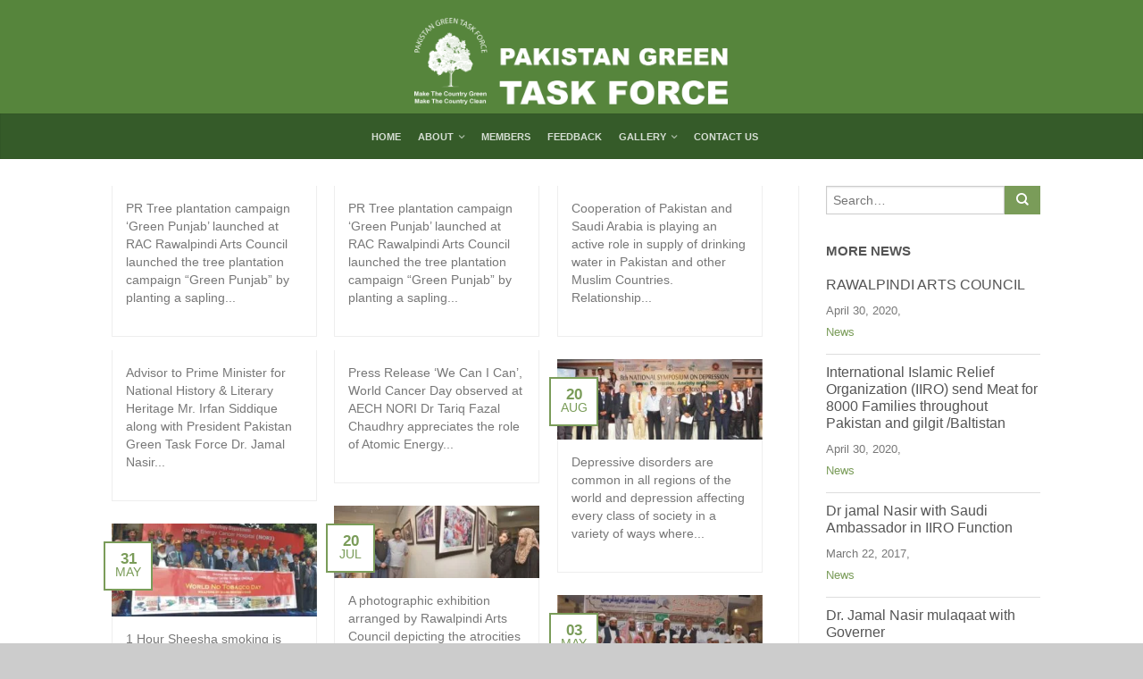

--- FILE ---
content_type: text/html; charset=UTF-8
request_url: https://www.drjamalnasir.com.pk/news-category/news/
body_size: 21877
content:
<!DOCTYPE html>

<!--[if lte IE 9 ]><html class="ie lt-ie9" lang="en"> <![endif]-->
<!--[if (gte IE 9)|!(IE)]><!--><html lang="en"> <!--<![endif]-->
<head>
	<meta charset="UTF-8" />
	<meta name="viewport" content="width=device-width, initial-scale=1.0, maximum-scale=1.0, user-scalable=no" />
	<link rel="profile" href="http://gmpg.org/xfn/11" />
	<link rel="pingback" href="https://www.drjamalnasir.com.pk/xmlrpc.php" />

	<title>News &#8211; Dr Jamal Nasir</title>
<meta name='robots' content='max-image-preview:large' />
	<style>img:is([sizes="auto" i], [sizes^="auto," i]) { contain-intrinsic-size: 3000px 1500px }</style>
	<link rel="alternate" type="application/rss+xml" title="Dr Jamal Nasir &raquo; Feed" href="https://www.drjamalnasir.com.pk/feed/" />
<link rel="alternate" type="application/rss+xml" title="Dr Jamal Nasir &raquo; News Category Feed" href="https://www.drjamalnasir.com.pk/news-category/news/feed/" />
<script type="text/javascript">
/* <![CDATA[ */
window._wpemojiSettings = {"baseUrl":"https:\/\/s.w.org\/images\/core\/emoji\/16.0.1\/72x72\/","ext":".png","svgUrl":"https:\/\/s.w.org\/images\/core\/emoji\/16.0.1\/svg\/","svgExt":".svg","source":{"concatemoji":"https:\/\/www.drjamalnasir.com.pk\/wp-includes\/js\/wp-emoji-release.min.js?ver=6.8.3"}};
/*! This file is auto-generated */
!function(s,n){var o,i,e;function c(e){try{var t={supportTests:e,timestamp:(new Date).valueOf()};sessionStorage.setItem(o,JSON.stringify(t))}catch(e){}}function p(e,t,n){e.clearRect(0,0,e.canvas.width,e.canvas.height),e.fillText(t,0,0);var t=new Uint32Array(e.getImageData(0,0,e.canvas.width,e.canvas.height).data),a=(e.clearRect(0,0,e.canvas.width,e.canvas.height),e.fillText(n,0,0),new Uint32Array(e.getImageData(0,0,e.canvas.width,e.canvas.height).data));return t.every(function(e,t){return e===a[t]})}function u(e,t){e.clearRect(0,0,e.canvas.width,e.canvas.height),e.fillText(t,0,0);for(var n=e.getImageData(16,16,1,1),a=0;a<n.data.length;a++)if(0!==n.data[a])return!1;return!0}function f(e,t,n,a){switch(t){case"flag":return n(e,"\ud83c\udff3\ufe0f\u200d\u26a7\ufe0f","\ud83c\udff3\ufe0f\u200b\u26a7\ufe0f")?!1:!n(e,"\ud83c\udde8\ud83c\uddf6","\ud83c\udde8\u200b\ud83c\uddf6")&&!n(e,"\ud83c\udff4\udb40\udc67\udb40\udc62\udb40\udc65\udb40\udc6e\udb40\udc67\udb40\udc7f","\ud83c\udff4\u200b\udb40\udc67\u200b\udb40\udc62\u200b\udb40\udc65\u200b\udb40\udc6e\u200b\udb40\udc67\u200b\udb40\udc7f");case"emoji":return!a(e,"\ud83e\udedf")}return!1}function g(e,t,n,a){var r="undefined"!=typeof WorkerGlobalScope&&self instanceof WorkerGlobalScope?new OffscreenCanvas(300,150):s.createElement("canvas"),o=r.getContext("2d",{willReadFrequently:!0}),i=(o.textBaseline="top",o.font="600 32px Arial",{});return e.forEach(function(e){i[e]=t(o,e,n,a)}),i}function t(e){var t=s.createElement("script");t.src=e,t.defer=!0,s.head.appendChild(t)}"undefined"!=typeof Promise&&(o="wpEmojiSettingsSupports",i=["flag","emoji"],n.supports={everything:!0,everythingExceptFlag:!0},e=new Promise(function(e){s.addEventListener("DOMContentLoaded",e,{once:!0})}),new Promise(function(t){var n=function(){try{var e=JSON.parse(sessionStorage.getItem(o));if("object"==typeof e&&"number"==typeof e.timestamp&&(new Date).valueOf()<e.timestamp+604800&&"object"==typeof e.supportTests)return e.supportTests}catch(e){}return null}();if(!n){if("undefined"!=typeof Worker&&"undefined"!=typeof OffscreenCanvas&&"undefined"!=typeof URL&&URL.createObjectURL&&"undefined"!=typeof Blob)try{var e="postMessage("+g.toString()+"("+[JSON.stringify(i),f.toString(),p.toString(),u.toString()].join(",")+"));",a=new Blob([e],{type:"text/javascript"}),r=new Worker(URL.createObjectURL(a),{name:"wpTestEmojiSupports"});return void(r.onmessage=function(e){c(n=e.data),r.terminate(),t(n)})}catch(e){}c(n=g(i,f,p,u))}t(n)}).then(function(e){for(var t in e)n.supports[t]=e[t],n.supports.everything=n.supports.everything&&n.supports[t],"flag"!==t&&(n.supports.everythingExceptFlag=n.supports.everythingExceptFlag&&n.supports[t]);n.supports.everythingExceptFlag=n.supports.everythingExceptFlag&&!n.supports.flag,n.DOMReady=!1,n.readyCallback=function(){n.DOMReady=!0}}).then(function(){return e}).then(function(){var e;n.supports.everything||(n.readyCallback(),(e=n.source||{}).concatemoji?t(e.concatemoji):e.wpemoji&&e.twemoji&&(t(e.twemoji),t(e.wpemoji)))}))}((window,document),window._wpemojiSettings);
/* ]]> */
</script>
<style id='wp-emoji-styles-inline-css' type='text/css'>

	img.wp-smiley, img.emoji {
		display: inline !important;
		border: none !important;
		box-shadow: none !important;
		height: 1em !important;
		width: 1em !important;
		margin: 0 0.07em !important;
		vertical-align: -0.1em !important;
		background: none !important;
		padding: 0 !important;
	}
</style>
<link rel='stylesheet' id='wp-block-library-css' href='https://www.drjamalnasir.com.pk/wp-includes/css/dist/block-library/style.min.css?ver=6.8.3' type='text/css' media='all' />
<style id='classic-theme-styles-inline-css' type='text/css'>
/*! This file is auto-generated */
.wp-block-button__link{color:#fff;background-color:#32373c;border-radius:9999px;box-shadow:none;text-decoration:none;padding:calc(.667em + 2px) calc(1.333em + 2px);font-size:1.125em}.wp-block-file__button{background:#32373c;color:#fff;text-decoration:none}
</style>
<style id='global-styles-inline-css' type='text/css'>
:root{--wp--preset--aspect-ratio--square: 1;--wp--preset--aspect-ratio--4-3: 4/3;--wp--preset--aspect-ratio--3-4: 3/4;--wp--preset--aspect-ratio--3-2: 3/2;--wp--preset--aspect-ratio--2-3: 2/3;--wp--preset--aspect-ratio--16-9: 16/9;--wp--preset--aspect-ratio--9-16: 9/16;--wp--preset--color--black: #000000;--wp--preset--color--cyan-bluish-gray: #abb8c3;--wp--preset--color--white: #ffffff;--wp--preset--color--pale-pink: #f78da7;--wp--preset--color--vivid-red: #cf2e2e;--wp--preset--color--luminous-vivid-orange: #ff6900;--wp--preset--color--luminous-vivid-amber: #fcb900;--wp--preset--color--light-green-cyan: #7bdcb5;--wp--preset--color--vivid-green-cyan: #00d084;--wp--preset--color--pale-cyan-blue: #8ed1fc;--wp--preset--color--vivid-cyan-blue: #0693e3;--wp--preset--color--vivid-purple: #9b51e0;--wp--preset--gradient--vivid-cyan-blue-to-vivid-purple: linear-gradient(135deg,rgba(6,147,227,1) 0%,rgb(155,81,224) 100%);--wp--preset--gradient--light-green-cyan-to-vivid-green-cyan: linear-gradient(135deg,rgb(122,220,180) 0%,rgb(0,208,130) 100%);--wp--preset--gradient--luminous-vivid-amber-to-luminous-vivid-orange: linear-gradient(135deg,rgba(252,185,0,1) 0%,rgba(255,105,0,1) 100%);--wp--preset--gradient--luminous-vivid-orange-to-vivid-red: linear-gradient(135deg,rgba(255,105,0,1) 0%,rgb(207,46,46) 100%);--wp--preset--gradient--very-light-gray-to-cyan-bluish-gray: linear-gradient(135deg,rgb(238,238,238) 0%,rgb(169,184,195) 100%);--wp--preset--gradient--cool-to-warm-spectrum: linear-gradient(135deg,rgb(74,234,220) 0%,rgb(151,120,209) 20%,rgb(207,42,186) 40%,rgb(238,44,130) 60%,rgb(251,105,98) 80%,rgb(254,248,76) 100%);--wp--preset--gradient--blush-light-purple: linear-gradient(135deg,rgb(255,206,236) 0%,rgb(152,150,240) 100%);--wp--preset--gradient--blush-bordeaux: linear-gradient(135deg,rgb(254,205,165) 0%,rgb(254,45,45) 50%,rgb(107,0,62) 100%);--wp--preset--gradient--luminous-dusk: linear-gradient(135deg,rgb(255,203,112) 0%,rgb(199,81,192) 50%,rgb(65,88,208) 100%);--wp--preset--gradient--pale-ocean: linear-gradient(135deg,rgb(255,245,203) 0%,rgb(182,227,212) 50%,rgb(51,167,181) 100%);--wp--preset--gradient--electric-grass: linear-gradient(135deg,rgb(202,248,128) 0%,rgb(113,206,126) 100%);--wp--preset--gradient--midnight: linear-gradient(135deg,rgb(2,3,129) 0%,rgb(40,116,252) 100%);--wp--preset--font-size--small: 13px;--wp--preset--font-size--medium: 20px;--wp--preset--font-size--large: 36px;--wp--preset--font-size--x-large: 42px;--wp--preset--spacing--20: 0.44rem;--wp--preset--spacing--30: 0.67rem;--wp--preset--spacing--40: 1rem;--wp--preset--spacing--50: 1.5rem;--wp--preset--spacing--60: 2.25rem;--wp--preset--spacing--70: 3.38rem;--wp--preset--spacing--80: 5.06rem;--wp--preset--shadow--natural: 6px 6px 9px rgba(0, 0, 0, 0.2);--wp--preset--shadow--deep: 12px 12px 50px rgba(0, 0, 0, 0.4);--wp--preset--shadow--sharp: 6px 6px 0px rgba(0, 0, 0, 0.2);--wp--preset--shadow--outlined: 6px 6px 0px -3px rgba(255, 255, 255, 1), 6px 6px rgba(0, 0, 0, 1);--wp--preset--shadow--crisp: 6px 6px 0px rgba(0, 0, 0, 1);}:where(.is-layout-flex){gap: 0.5em;}:where(.is-layout-grid){gap: 0.5em;}body .is-layout-flex{display: flex;}.is-layout-flex{flex-wrap: wrap;align-items: center;}.is-layout-flex > :is(*, div){margin: 0;}body .is-layout-grid{display: grid;}.is-layout-grid > :is(*, div){margin: 0;}:where(.wp-block-columns.is-layout-flex){gap: 2em;}:where(.wp-block-columns.is-layout-grid){gap: 2em;}:where(.wp-block-post-template.is-layout-flex){gap: 1.25em;}:where(.wp-block-post-template.is-layout-grid){gap: 1.25em;}.has-black-color{color: var(--wp--preset--color--black) !important;}.has-cyan-bluish-gray-color{color: var(--wp--preset--color--cyan-bluish-gray) !important;}.has-white-color{color: var(--wp--preset--color--white) !important;}.has-pale-pink-color{color: var(--wp--preset--color--pale-pink) !important;}.has-vivid-red-color{color: var(--wp--preset--color--vivid-red) !important;}.has-luminous-vivid-orange-color{color: var(--wp--preset--color--luminous-vivid-orange) !important;}.has-luminous-vivid-amber-color{color: var(--wp--preset--color--luminous-vivid-amber) !important;}.has-light-green-cyan-color{color: var(--wp--preset--color--light-green-cyan) !important;}.has-vivid-green-cyan-color{color: var(--wp--preset--color--vivid-green-cyan) !important;}.has-pale-cyan-blue-color{color: var(--wp--preset--color--pale-cyan-blue) !important;}.has-vivid-cyan-blue-color{color: var(--wp--preset--color--vivid-cyan-blue) !important;}.has-vivid-purple-color{color: var(--wp--preset--color--vivid-purple) !important;}.has-black-background-color{background-color: var(--wp--preset--color--black) !important;}.has-cyan-bluish-gray-background-color{background-color: var(--wp--preset--color--cyan-bluish-gray) !important;}.has-white-background-color{background-color: var(--wp--preset--color--white) !important;}.has-pale-pink-background-color{background-color: var(--wp--preset--color--pale-pink) !important;}.has-vivid-red-background-color{background-color: var(--wp--preset--color--vivid-red) !important;}.has-luminous-vivid-orange-background-color{background-color: var(--wp--preset--color--luminous-vivid-orange) !important;}.has-luminous-vivid-amber-background-color{background-color: var(--wp--preset--color--luminous-vivid-amber) !important;}.has-light-green-cyan-background-color{background-color: var(--wp--preset--color--light-green-cyan) !important;}.has-vivid-green-cyan-background-color{background-color: var(--wp--preset--color--vivid-green-cyan) !important;}.has-pale-cyan-blue-background-color{background-color: var(--wp--preset--color--pale-cyan-blue) !important;}.has-vivid-cyan-blue-background-color{background-color: var(--wp--preset--color--vivid-cyan-blue) !important;}.has-vivid-purple-background-color{background-color: var(--wp--preset--color--vivid-purple) !important;}.has-black-border-color{border-color: var(--wp--preset--color--black) !important;}.has-cyan-bluish-gray-border-color{border-color: var(--wp--preset--color--cyan-bluish-gray) !important;}.has-white-border-color{border-color: var(--wp--preset--color--white) !important;}.has-pale-pink-border-color{border-color: var(--wp--preset--color--pale-pink) !important;}.has-vivid-red-border-color{border-color: var(--wp--preset--color--vivid-red) !important;}.has-luminous-vivid-orange-border-color{border-color: var(--wp--preset--color--luminous-vivid-orange) !important;}.has-luminous-vivid-amber-border-color{border-color: var(--wp--preset--color--luminous-vivid-amber) !important;}.has-light-green-cyan-border-color{border-color: var(--wp--preset--color--light-green-cyan) !important;}.has-vivid-green-cyan-border-color{border-color: var(--wp--preset--color--vivid-green-cyan) !important;}.has-pale-cyan-blue-border-color{border-color: var(--wp--preset--color--pale-cyan-blue) !important;}.has-vivid-cyan-blue-border-color{border-color: var(--wp--preset--color--vivid-cyan-blue) !important;}.has-vivid-purple-border-color{border-color: var(--wp--preset--color--vivid-purple) !important;}.has-vivid-cyan-blue-to-vivid-purple-gradient-background{background: var(--wp--preset--gradient--vivid-cyan-blue-to-vivid-purple) !important;}.has-light-green-cyan-to-vivid-green-cyan-gradient-background{background: var(--wp--preset--gradient--light-green-cyan-to-vivid-green-cyan) !important;}.has-luminous-vivid-amber-to-luminous-vivid-orange-gradient-background{background: var(--wp--preset--gradient--luminous-vivid-amber-to-luminous-vivid-orange) !important;}.has-luminous-vivid-orange-to-vivid-red-gradient-background{background: var(--wp--preset--gradient--luminous-vivid-orange-to-vivid-red) !important;}.has-very-light-gray-to-cyan-bluish-gray-gradient-background{background: var(--wp--preset--gradient--very-light-gray-to-cyan-bluish-gray) !important;}.has-cool-to-warm-spectrum-gradient-background{background: var(--wp--preset--gradient--cool-to-warm-spectrum) !important;}.has-blush-light-purple-gradient-background{background: var(--wp--preset--gradient--blush-light-purple) !important;}.has-blush-bordeaux-gradient-background{background: var(--wp--preset--gradient--blush-bordeaux) !important;}.has-luminous-dusk-gradient-background{background: var(--wp--preset--gradient--luminous-dusk) !important;}.has-pale-ocean-gradient-background{background: var(--wp--preset--gradient--pale-ocean) !important;}.has-electric-grass-gradient-background{background: var(--wp--preset--gradient--electric-grass) !important;}.has-midnight-gradient-background{background: var(--wp--preset--gradient--midnight) !important;}.has-small-font-size{font-size: var(--wp--preset--font-size--small) !important;}.has-medium-font-size{font-size: var(--wp--preset--font-size--medium) !important;}.has-large-font-size{font-size: var(--wp--preset--font-size--large) !important;}.has-x-large-font-size{font-size: var(--wp--preset--font-size--x-large) !important;}
:where(.wp-block-post-template.is-layout-flex){gap: 1.25em;}:where(.wp-block-post-template.is-layout-grid){gap: 1.25em;}
:where(.wp-block-columns.is-layout-flex){gap: 2em;}:where(.wp-block-columns.is-layout-grid){gap: 2em;}
:root :where(.wp-block-pullquote){font-size: 1.5em;line-height: 1.6;}
</style>
<link rel='stylesheet' id='sp-news-public-css' href='https://www.drjamalnasir.com.pk/wp-content/plugins/sp-news-and-widget/assets/css/wpnw-public.css?ver=5.0.4' type='text/css' media='all' />
<link rel='stylesheet' id='default-icon-styles-css' href='https://www.drjamalnasir.com.pk/wp-content/plugins/svg-vector-icon-plugin/public/../admin/css/wordpress-svg-icon-plugin-style.min.css?ver=6.8.3' type='text/css' media='all' />
<link rel='stylesheet' id='wppa_style-css' href='https://www.drjamalnasir.com.pk/wp-content/plugins/wp-photo-album-plus/wppa-style.css?ver=260108-183629' type='text/css' media='all' />
<style id='wppa_style-inline-css' type='text/css'>

.wppa-box {	border-style: solid; border-width:1px;border-radius:6px; -moz-border-radius:6px;margin-bottom:8px;background-color:#eeeeee;border-color:#cccccc; }
.wppa-mini-box { border-style: solid; border-width:1px;border-radius:2px;border-color:#cccccc; }
.wppa-cover-box {  }
.wppa-cover-text-frame {  }
.wppa-box-text {  }
.wppa-box-text, .wppa-box-text-nocolor { font-weight:normal; }
.wppa-thumb-text { font-weight:normal; }
.wppa-nav-text { font-weight:normal; }
.wppa-img { background-color:#eeeeee; }
.wppa-title { font-weight:bold; }
.wppa-fulldesc { font-weight:normal; }
.wppa-fulltitle { font-weight:normal; }
</style>
<link rel='stylesheet' id='flatsome-icons-css' href='https://www.drjamalnasir.com.pk/wp-content/themes/flatsome-uploadable-latest/css/fonts.css?ver=6.8.3' type='text/css' media='all' />
<link rel='stylesheet' id='flatsome-animations-css' href='https://www.drjamalnasir.com.pk/wp-content/themes/flatsome-uploadable-latest/css/animations.css?ver=6.8.3' type='text/css' media='all' />
<link rel='stylesheet' id='flatsome-main-css-css' href='https://www.drjamalnasir.com.pk/wp-content/themes/flatsome-uploadable-latest/css/foundation.css?ver=6.8.3' type='text/css' media='all' />
<link rel='stylesheet' id='flatsome-style-css' href='https://www.drjamalnasir.com.pk/wp-content/themes/flatsome-uploadable-latest/style.css?ver=6.8.3' type='text/css' media='all' />
<link rel='stylesheet' id='__EPYT__style-css' href='https://www.drjamalnasir.com.pk/wp-content/plugins/youtube-embed-plus/styles/ytprefs.min.css?ver=14.2.2' type='text/css' media='all' />
<style id='__EPYT__style-inline-css' type='text/css'>

                .epyt-gallery-thumb {
                        width: 33.333%;
                }
                
</style>
<script type="text/javascript" src="https://www.drjamalnasir.com.pk/wp-includes/js/dist/hooks.min.js?ver=4d63a3d491d11ffd8ac6" id="wp-hooks-js"></script>
<script type="text/javascript" src="https://www.drjamalnasir.com.pk/wp-includes/js/dist/i18n.min.js?ver=5e580eb46a90c2b997e6" id="wp-i18n-js"></script>
<script type="text/javascript" id="wp-i18n-js-after">
/* <![CDATA[ */
wp.i18n.setLocaleData( { 'text direction\u0004ltr': [ 'ltr' ] } );
/* ]]> */
</script>
<script type="text/javascript" src="https://www.drjamalnasir.com.pk/wp-content/plugins/wp-photo-album-plus/js/wppa-decls.js?ver=260108-183629" id="wppa-decls-js"></script>
<script type="text/javascript" id="wppa-decls-js-after">
/* <![CDATA[ */
const { __ } = wp.i18n;

wppaSiteUrl = "https://www.drjamalnasir.com.pk",
wppaThumbPageSize = 0,
wppaResizeEndDelay = 200,
wppaScrollEndDelay = 200,
_wppaTextDelay = 800,
wppaEasingSlide = "swing",
wppaEasingLightbox = "swing",
wppaEasingPopup = "swing",
wppaUploadButtonText = "Browse...",
wppaOvlBigBrowse = false,
wppaOvlSmallBrowse = true,
wppaImageMagickDefaultAspect = "NaN",
wppaImageDirectory = "https://www.drjamalnasir.com.pk/wp-content/uploads/wppa/icons/",
wppaWppaUrl = "https://www.drjamalnasir.com.pk/wp-content/plugins/wp-photo-album-plus",
wppaIncludeUrl = "https://www.drjamalnasir.com.pk/wp-includes",
wppaAjaxMethod = "rest",
wppaAjaxUrl = "https://www.drjamalnasir.com.pk/wp-json/wp-photo-album-plus/endPoint",
wppaAdminAjaxUrl = "https://www.drjamalnasir.com.pk/wp-admin/admin-ajax.php",
wppaUploadUrl = "https://www.drjamalnasir.com.pk/wp-content/uploads/wppa",
wppaIsIe = false,
wppaIsSafari = false,
wppaSlideshowNavigationType = "icons",
wppaSlideshowDefaultTimeout = 2.5,
wppaAudioHeight = 32,
wppaFilmThumbTitle = "Double click to start/stop slideshow running",
wppaClickToView = "Click to view",
wppaLang = "",
wppaVoteForMe = "Vote for me!",
wppaVotedForMe = "Voted for me",
wppaGlobalFsIconSize = "32",
wppaFsFillcolor = "#999999",
wppaFsBgcolor = "transparent",
wppaFsPolicy = "lightbox",
wppaNiceScroll = false,
wppaNiceScrollOpts = {cursorwidth:8,
cursoropacitymin:0.4,
cursorcolor:'#777777',
cursorborder:'none',
cursorborderradius:6,
autohidemode:'leave',
nativeparentscrolling:false,
preservenativescrolling:false,
bouncescroll:false,
smoothscroll:true,
cursorborder:'2px solid transparent',},
wppaVersion = "9.1.06.009",
wppaBackgroundColorImage = "#eeeeee",
wppaPopupLinkType = "photo",
wppaAnimationType = "fadeover",
wppaAnimationSpeed = 800,
wppaThumbnailAreaDelta = 14,
wppaTextFrameDelta = 181,
wppaBoxDelta = 14,
wppaFilmShowGlue = true,
wppaMiniTreshold = 500,
wppaRatingOnce = true,
wppaHideWhenEmpty = false,
wppaBGcolorNumbar = "#cccccc",
wppaBcolorNumbar = "#cccccc",
wppaBGcolorNumbarActive = "#333333",
wppaBcolorNumbarActive = "#333333",
wppaFontFamilyNumbar = "",
wppaFontSizeNumbar = "px",
wppaFontColorNumbar = "#777777",
wppaFontWeightNumbar = "normal",
wppaFontFamilyNumbarActive = "",
wppaFontSizeNumbarActive = "px",
wppaFontColorNumbarActive = "#777777",
wppaFontWeightNumbarActive = "bold",
wppaNumbarMax = "10",
wppaNextOnCallback = false,
wppaStarOpacity = 0.2,
wppaEmailRequired = "required",
wppaSlideBorderWidth = 0,
wppaAllowAjax = true,
wppaThumbTargetBlank = false,
wppaRatingMax = 5,
wppaRatingDisplayType = "graphic",
wppaRatingPrec = 2,
wppaStretch = false,
wppaMinThumbSpace = 4,
wppaThumbSpaceAuto = true,
wppaMagnifierCursor = "magnifier-medium.png",
wppaAutoOpenComments = true,
wppaUpdateAddressLine = true,
wppaSlideSwipe = false,
wppaMaxCoverWidth = 300,
wppaSlideToFullpopup = false,
wppaComAltSize = 75,
wppaBumpViewCount = false,
wppaBumpClickCount = false,
wppaShareHideWhenRunning = true,
wppaFotomoto = false,
wppaFotomotoHideWhenRunning = false,
wppaCommentRequiredAfterVote = false,
wppaFotomotoMinWidth = 400,
wppaOvlHires = true,
wppaSlideVideoStart = false,
wppaSlideAudioStart = false,
wppaOvlRadius = 12,
wppaOvlBorderWidth = 8,
wppaThemeStyles = "",
wppaStickyHeaderHeight = 0,
wppaRenderModal = false,
wppaModalQuitImg = "url(https://www.drjamalnasir.com.pk/wp-content/uploads/wppa/icons/smallcross-black.gif )",
wppaBoxRadius = "6",
wppaModalBgColor = "#ffffff",
wppaUploadEdit = "-none-",
wppaSvgFillcolor = "#666666",
wppaSvgBgcolor = "#dddddd",
wppaOvlSvgFillcolor = "#999999",
wppaOvlSvgBgcolor = "#ffffff",
wppaSvgCornerStyle = "light",
wppaHideRightClick = false,
wppaGeoZoom = 10,
wppaLazyLoad = true,
wppaAreaMaxFrac = 0,
wppaAreaMaxFracSlide = 0,
wppaAreaMaxFracAudio = 0,
wppaIconSizeNormal = "default",
wppaIconSizeSlide = "default",
wppaResponseSpeed = 0,
wppaExtendedResizeCount = 0,
wppaExtendedResizeDelay = 1000,
wppaCoverSpacing = 8,
wppaFilmonlyContinuous = false,
wppaNoAnimateOnMobile = false,
wppaAjaxScroll = true,
wppaThumbSize = 100,
wppaTfMargin = 4,
wppaRequestInfoDialogText = "Please specify your question",
wppaThumbAspect = 0.75,
wppaStartStopNew = false,
wppaSlideVideoPauseStop = false,
wppaThumbNolink = false;
wppaOvlTxtHeight = "auto",
wppaOvlOpacity = 0.8,
wppaOvlOnclickType = "close",
wppaOvlTheme = "black",
wppaOvlAnimSpeed = 300,
wppaOvlSlideSpeedDefault = 5000,
wppaVer4WindowWidth = 800,
wppaVer4WindowHeight = 600,
wppaOvlShowCounter = false,
wppaOvlFontFamily = "",
wppaOvlFontSize = "10",
wppaOvlFontColor = "",
wppaOvlFontWeight = "bold",
wppaOvlLineHeight = "10",
wppaOvlVideoStart = true,
wppaOvlAudioStart = true,
wppaOvlSlideStartDefault = true,
wppaOvlShowStartStop = true,
wppaIsMobile = false,
wppaIsIpad = false,
wppaOvlIconSize = "32px",
wppaOvlBrowseOnClick = false,
wppaOvlGlobal = "wppa[single]",
wppaPhotoDirectory = "https://www.drjamalnasir.com.pk/wp-content/uploads/wppa/",
wppaThumbDirectory = "https://www.drjamalnasir.com.pk/wp-content/uploads/wppa/thumbs/",
wppaTempDirectory = "https://www.drjamalnasir.com.pk/wp-content/uploads/wppa/temp/",
wppaFontDirectory = "https://www.drjamalnasir.com.pk/wp-content/uploads/wppa/fonts/",
wppaOutputType = "-none-",
wppaOvlNavIconSize = 32,
wppaOvlVideoPauseStop = false;var
wppaShortcodeTemplate = "&lt;div style=&quot;font-size:0;line-height:0&quot;&gt;&lt;img id=&quot;ph-119461-0&quot; title=&quot;28-12-2022-Dar ul Aloom mein taqseem e inamaat function (6).jpg&quot; style=&quot;width:100%;margin:0;&quot; alt=&quot;28-12-2022-Dar ul Aloom mein taqseem e inamaat function (6).jpg&quot; onload=&quot;wppaLazyLoaded++;wppaMakeLazyVisible(\'onload\');&quot; onerror=&quot;wppaLazyLoaded++;&quot; decoding=&quot;async&quot; data-src=&quot;https://www.drjamalnasir.com.pk/wp-content/uploads/wppa/119461.jpg?ver=35&quot;/&gt;&lt;/div&gt;";
wppaShortcodeTemplateId = "119461.jpg";
/* ]]> */
</script>
<script type="text/javascript" src="https://www.drjamalnasir.com.pk/wp-includes/js/jquery/jquery.min.js?ver=3.7.1" id="jquery-core-js"></script>
<script type="text/javascript" src="https://www.drjamalnasir.com.pk/wp-includes/js/jquery/jquery-migrate.min.js?ver=3.4.1" id="jquery-migrate-js"></script>
<script type="text/javascript" src="https://www.drjamalnasir.com.pk/wp-includes/js/jquery/jquery.form.min.js?ver=4.3.0" id="jquery-form-js"></script>
<script type="text/javascript" src="https://www.drjamalnasir.com.pk/wp-includes/js/imagesloaded.min.js?ver=5.0.0" id="imagesloaded-js"></script>
<script type="text/javascript" src="https://www.drjamalnasir.com.pk/wp-includes/js/masonry.min.js?ver=4.2.2" id="masonry-js"></script>
<script type="text/javascript" src="https://www.drjamalnasir.com.pk/wp-includes/js/jquery/jquery.masonry.min.js?ver=3.1.2b" id="jquery-masonry-js"></script>
<script type="text/javascript" src="https://www.drjamalnasir.com.pk/wp-includes/js/jquery/ui/core.min.js?ver=1.13.3" id="jquery-ui-core-js"></script>
<script type="text/javascript" src="https://www.drjamalnasir.com.pk/wp-includes/js/jquery/ui/mouse.min.js?ver=1.13.3" id="jquery-ui-mouse-js"></script>
<script type="text/javascript" src="https://www.drjamalnasir.com.pk/wp-includes/js/jquery/ui/resizable.min.js?ver=1.13.3" id="jquery-ui-resizable-js"></script>
<script type="text/javascript" src="https://www.drjamalnasir.com.pk/wp-includes/js/jquery/ui/draggable.min.js?ver=1.13.3" id="jquery-ui-draggable-js"></script>
<script type="text/javascript" src="https://www.drjamalnasir.com.pk/wp-includes/js/jquery/ui/controlgroup.min.js?ver=1.13.3" id="jquery-ui-controlgroup-js"></script>
<script type="text/javascript" src="https://www.drjamalnasir.com.pk/wp-includes/js/jquery/ui/checkboxradio.min.js?ver=1.13.3" id="jquery-ui-checkboxradio-js"></script>
<script type="text/javascript" src="https://www.drjamalnasir.com.pk/wp-includes/js/jquery/ui/button.min.js?ver=1.13.3" id="jquery-ui-button-js"></script>
<script type="text/javascript" src="https://www.drjamalnasir.com.pk/wp-includes/js/jquery/ui/dialog.min.js?ver=1.13.3" id="jquery-ui-dialog-js"></script>
<script type="text/javascript" id="wppa-all-js-extra">
/* <![CDATA[ */
var wppaObj = {"restUrl":"https:\/\/www.drjamalnasir.com.pk\/wp-json\/","restNonce":"9bf5ebb40f"};
/* ]]> */
</script>
<script type="text/javascript" src="https://www.drjamalnasir.com.pk/wp-content/plugins/wp-photo-album-plus/js/wppa-all.js?ver=260108-183629" id="wppa-all-js"></script>
<script type="text/javascript" src="https://www.drjamalnasir.com.pk/wp-content/plugins/wp-photo-album-plus/vendor/jquery-easing/jquery.easing.min.js?ver=9.1.06.009" id="nicescrollr-easing-min-js-js"></script>
<script type="text/javascript" id="__ytprefs__-js-extra">
/* <![CDATA[ */
var _EPYT_ = {"ajaxurl":"https:\/\/www.drjamalnasir.com.pk\/wp-admin\/admin-ajax.php","security":"1e8326a532","gallery_scrolloffset":"20","eppathtoscripts":"https:\/\/www.drjamalnasir.com.pk\/wp-content\/plugins\/youtube-embed-plus\/scripts\/","eppath":"https:\/\/www.drjamalnasir.com.pk\/wp-content\/plugins\/youtube-embed-plus\/","epresponsiveselector":"[\"iframe.__youtube_prefs__\",\"iframe[src*='youtube.com']\",\"iframe[src*='youtube-nocookie.com']\",\"iframe[data-ep-src*='youtube.com']\",\"iframe[data-ep-src*='youtube-nocookie.com']\",\"iframe[data-ep-gallerysrc*='youtube.com']\"]","epdovol":"1","version":"14.2.2","evselector":"iframe.__youtube_prefs__[src], iframe[src*=\"youtube.com\/embed\/\"], iframe[src*=\"youtube-nocookie.com\/embed\/\"]","ajax_compat":"","maxres_facade":"eager","ytapi_load":"light","pause_others":"","stopMobileBuffer":"1","facade_mode":"","not_live_on_channel":""};
/* ]]> */
</script>
<script type="text/javascript" src="https://www.drjamalnasir.com.pk/wp-content/plugins/youtube-embed-plus/scripts/ytprefs.min.js?ver=14.2.2" id="__ytprefs__-js"></script>
<link rel="https://api.w.org/" href="https://www.drjamalnasir.com.pk/wp-json/" /><link rel="alternate" title="JSON" type="application/json" href="https://www.drjamalnasir.com.pk/wp-json/wp/v2/news-category/5" /><link rel="EditURI" type="application/rsd+xml" title="RSD" href="https://www.drjamalnasir.com.pk/xmlrpc.php?rsd" />
<meta name="generator" content="WordPress 6.8.3" />
<style type="text/css" id="simple-css-output">.wppa-title{text-align: center;font-weight: 100; }.wppa-nav-text { line-height: 40px;}.wppa-cover-text-frame {width: 100% !important}.wppa-nav { margin-bottom: 16px !important;}.wppa-album-cover-standard {}.coverphoto-frame img { display: block !important; margin-left: auto !important; margin-right: auto !important;}.wppa-album-cover-standard { background-color: #355b29 !important;}.albumlist .wppa-text-frame-1 .wppa-title a { color: white; background-color: #355b29; line-height: 18px;}.thumbphoto-frame img {display: block !important; margin-left: auto !important; margin-right: auto !important;}.wppa-asym-text-frame-mcr-1 h2 {display: none !important;}/* #prev-arrow-1 { border: 1px solid green; padding: 10px; color: white; background-color: green !important; margin: 1px;}#prevnext1-1 { margin-top: 35px;}#next-arrow-1 { border: 1px solid green; padding: 10px; color: white; background-color: green; margin: 1px;} */#wppa-bc-1 a { border: 1px solid #355b29; padding: 10px; color: white; background-color: #355b29; margin: 1px; border-radius: 5px;}.back-div {height: 50px; margin-left: auto; margin-right: auto; width: 90px;}.back-button { border: 1px solid #56853c; color: white; background-color: #56853c; padding: 10px;}.page-wrapper { padding: 0px 0 0px;}article.type-post, article.hentry { margin-bottom: 25px;}.absolute-footer {display: none;}#text-3 { width: 15%;}#text-5 { width: 35%;}table tfoot tr th, table tbody tr td, table tr td, table tfoot tr td { display: table-cell; line-height: 1.125em; padding-left: 10px; padding-top: 10px; padding-bottom: 10px; color: black;}.coverphoto-frame {width: 100% !important}.coverphoto-frame .image, .thumbphoto-frame .image { position: relative; border: none; margin: 0; padding: 4px; border-radius: 3px;}.theimg {width: 100% !important;height: auto !important; overlay: hidden;}.coverphoto-frame, .thumbphoto-frame { text-decoration: none; min-height: 200px; padding: 10px; border: 1px solid #355b29; /* min-width: 172px; */ /* max-width: 315px; */ margin-left: auto !important; margin-right: auto; height: 240px; width: 100% !important;}.wppa-title { text-align: center; font-weight: 100 !important; padding-top: 10px;}.wppa-slideshow-browse-link { text-align: center; padding-top: 5px; padding-bottom: 10px;}.wppa-viewlink { text-align: center;}.wppa-title { text-align: center; font-weight: 100 !important; padding-top: 10px;}.breadcrumbs {padding: 15px 0px; color: #56853c; font-weight: bold;}.tx-div {display: none;}.eightbuttons { margin-left: -15px; margin-right: -15px;}.special-pointer{cursor: pointer;}.special-news-style { padding: 10px; background-color: #ffffff; padding-top: 42px !important; padding-bottom: 42px !important; padding-left: 20px !important;}.special-pgtf { padding-bottom: 27px !important; padding-top: 28px !important;}.hovereffect img { display: block; position: relative; margin-left: auto; margin-right: auto;}ul.header-nav li a { font-size: 70% !important;}@media only screen and (min-width: 48em)h1 { font-size: 1.325em !important;}@media only screen and (min-width: 48em)h3 { font-size: 1.0em !important;}p { font-family: inherit; font-weight: normal; font-size: 0.8em; line-height: 1.6; margin-bottom: 1.25em; text-rendering: optimizeLegibility;}.breadcrumbs a { color: #56853c;}.hovereffect { width: 100%; height: 100%; float: left; overflow: hidden; position: relative; text-align: center; cursor: default;}.hovereffect .overlay { width: 100%; height: 100%; position: absolute; overflow: hidden; top: 0; left: 0; background-color: rgba(75,75,75,0.0); -webkit-transition: all 0.4s cubic-bezier(0.88,-0.99, 0, 1.81); transition: all 0.4s cubic-bezier(0.88,-0.99, 0, 1.81);}.hovereffect:hover .overlay { background-color: rgba(86, 133, 60, 0.62);}.hovereffect {max-width: 300px; margin-left: auto; margin-right: auto;}.hovereffect img { display: block; position: relative;}.hovereffect h2 { text-transform: uppercase; color: #fff; text-align: center; position: relative; font-size: 12px; padding: 10px; background: rgba(18, 70, 2, 0.55); -webkit-transform: translateY(45px); -ms-transform: translateY(45px); transform: translateY(45px); -webkit-transition: all 0.4s cubic-bezier(0.88,-0.99, 0, 1.81); transition: all 0.4s cubic-bezier(0.88,-0.99, 0, 1.81); padding-top: 20px; padding-bottom: 20px;}.hovereffect:hover h2 { -webkit-transform: translateY(5px); -ms-transform: translateY(5px); transform: translateY(5px);}.hovereffect a.info { display: inline-block; text-decoration: none; padding: 7px 14px; text-transform: uppercase; color: #fff; border: 1px solid #fff; background-color: transparent; opacity: 0; filter: alpha(opacity=0); -webkit-transform: scale(0); -ms-transform: scale(0); transform: scale(0); -webkit-transition: all 0.4s cubic-bezier(0.88,-0.99, 0, 1.81); transition: all 0.4s cubic-bezier(0.88,-0.99, 0, 1.81); font-weight: normal; margin: -52px 0 0 0; padding: 62px 100px;}.hovereffect:hover a.info { opacity: 1; filter: alpha(opacity=100); -webkit-transform: scale(1); -ms-transform: scale(1); transform: scale(1);}.hovereffect a.info:hover { box-shadow: 0 0 5px #fff;}.entry-title {display: none;}.panel-grid { margin-left: 0px !important; margin-right: 0px !important;}.grow { transition: all .2s ease-in-out; }.grow:hover { transform: scale(1.1); }blockquote, blockquote p { line-height: 0; color: #656262; font-style: italic; font-size: 94%;}.sow-slider-base { z-index: 0;}#pg-132-0, #pl-132 { margin-bottom: 0px !important;}.news_thumb_left { width: 75px !important;}#pgc-132-1-0 { padding-left: 40px !important; padding-top: 25px; padding-bottom: 20px; background-color: #fbfbfb;}#pg-132-0 .panel-grid-cell, #pg-132-1 .panel-grid-cell { padding-left: 0px; padding-right: 0px;}h1 { letter-spacing: 0px;}h2 { letter-spacing: 0px;}.home .contentarea, .single .contentarea { min-height: auto;}h2 {font-weight: 200; font-size: 20px;}.hovereffect:hover .overlay a { position: relative;top: 30%; bottom: 0%;}.hovereffect .overlay a { position: relative; bottom: -160px;}@media only screen and (max-width: 767px){.hovereffect { max-width: 100%; margin-left: auto; margin-right: auto; }}</style><style>@font-face{ font-family: customFont; src: url(https://www.google.com/fonts/specimen/ABeeZee); }</style><script type="text/javascript">
    function parseDisplay( result )
    {
        var displayedText = true;

        for (var x = 0; x < result.length; x++)
        {
            var c = result.charAt(x);

            if (c == '<')
            {
                displayedText = false;  
            }
            else if (c == '>')
            {
                displayedText = true;   
            }

            if (displayedText && c == '-')
            {   
                result = result.substring(0,x) + ' ' + result.substring(x + 1, result.length);
            }
        }

        return result;
    }
</script><!--[if lt IE 9]><link rel="stylesheet" type="text/css" href="https://www.drjamalnasir.com.pk/wp-content/themes/flatsome-uploadable-latest/css/ie8.css"><script src="//html5shim.googlecode.com/svn/trunk/html5.js"></script><script>var head = document.getElementsByTagName('head')[0],style = document.createElement('style');style.type = 'text/css';style.styleSheet.cssText = ':before,:after{content:none !important';head.appendChild(style);setTimeout(function(){head.removeChild(style);}, 0);</script><![endif]--><link rel="icon" href="https://www.drjamalnasir.com.pk/wp-content/uploads/2016/07/cropped-FAV-ICON-1-32x32.png" sizes="32x32" />
<link rel="icon" href="https://www.drjamalnasir.com.pk/wp-content/uploads/2016/07/cropped-FAV-ICON-1-192x192.png" sizes="192x192" />
<link rel="apple-touch-icon" href="https://www.drjamalnasir.com.pk/wp-content/uploads/2016/07/cropped-FAV-ICON-1-180x180.png" />
<meta name="msapplication-TileImage" content="https://www.drjamalnasir.com.pk/wp-content/uploads/2016/07/cropped-FAV-ICON-1-270x270.png" />
<!-- Custom CSS Codes --><style type="text/css"> #masthead{ height:127px;}#logo a img{ max-height:97px} .logo-center #masthead #logo{width:64.814814814815%}.logo-center #masthead .left-links, .logo-center #masthead .right-links{width:17.592592592593%}#masthead #logo a{max-width:700px} #masthead.stuck.move_down{height:90px;}.wide-nav.move_down{top:90px;}#masthead.stuck.move_down #logo a img{ max-height:60px } ul.header-nav li a {font-size:80%} #masthead{background-color:#56853c; ;} .slider-nav-reveal .flickity-prev-next-button, #main-content{background-color:#FFF!important} .wide-nav {background-color:#355b29} #top-bar{background-color:#355b29 }.header-nav li.mini-cart.active .cart-icon strong{background-color:#7a9c59 } .alt-button.primary,.callout.style3 .inner .inner-text,.add-to-cart-grid .cart-icon strong,.tagcloud a,.navigation-paging a, .navigation-image a ,ul.page-numbers a, ul.page-numbers li > span,#masthead .mobile-menu a,.alt-button, #logo a, li.mini-cart .cart-icon strong,.widget_product_tag_cloud a, .widget_tag_cloud a,.post-date,#masthead .mobile-menu a.mobile-menu a,.checkout-group h3,.order-review h3 {color:#7a9c59;}.slider-nav-circle .flickity-prev-next-button:hover svg, .slider-nav-circle .flickity-prev-next-button:hover .arrow, .ux-box.ux-text-badge:hover .ux-box-text, .ux-box.ux-text-overlay .ux-box-image,.ux-header-element a:hover,.featured-table.ux_price_table .title,.scroll-to-bullets a strong,.scroll-to-bullets a.active,.scroll-to-bullets a:hover,.tabbed-content.pos_pills ul.tabs li.active a,.ux_hotspot,ul.page-numbers li > span,.label-new.menu-item a:after,.add-to-cart-grid .cart-icon strong:hover,.text-box-primary, .navigation-paging a:hover, .navigation-image a:hover ,.next-prev-nav .prod-dropdown > a:hover,ul.page-numbers a:hover,.widget_product_tag_cloud a:hover,.widget_tag_cloud a:hover,.custom-cart-count,.iosSlider .sliderNav a:hover span, li.mini-cart.active .cart-icon strong,.product-image .quick-view, .product-image .product-bg, #submit, button, #submit, button, .button, input[type="submit"],li.mini-cart.active .cart-icon strong,.post-item:hover .post-date,.blog_shortcode_item:hover .post-date,.column-slider .sliderNav a:hover,.ux_banner {background-color:#7a9c59}.slider-nav-circle .flickity-prev-next-button:hover svg, .slider-nav-circle .flickity-prev-next-button:hover .arrow, .ux-header-element a:hover,.featured-table.ux_price_table,.text-bordered-primary,.callout.style3 .inner,ul.page-numbers li > span,.add-to-cart-grid .cart-icon strong, .add-to-cart-grid .cart-icon-handle,.add-to-cart-grid.loading .cart-icon strong,.navigation-paging a, .navigation-image a ,ul.page-numbers a ,ul.page-numbers a:hover,.post.sticky,.widget_product_tag_cloud a, .widget_tag_cloud a,.next-prev-nav .prod-dropdown > a:hover,.iosSlider .sliderNav a:hover span,.column-slider .sliderNav a:hover,.woocommerce .order-review, .woocommerce-checkout form.login,.button, button, li.mini-cart .cart-icon strong,li.mini-cart .cart-icon .cart-icon-handle,.post-date{border-color:#7a9c59;}.ux-loading{border-left-color:#7a9c59;}.primary.alt-button:hover,.button.alt-button:hover{background-color:#7a9c59!important}.flickity-prev-next-button:hover svg, .flickity-prev-next-button:hover .arrow, .featured-box:hover svg, .featured-img svg:hover{fill:#7a9c59!important;}.slider-nav-circle .flickity-prev-next-button:hover svg, .slider-nav-circle .flickity-prev-next-button:hover .arrow, .featured-box:hover .featured-img-circle svg{fill:#FFF!important;}.featured-box:hover .featured-img-circle{background-color:#7a9c59!important; border-color:#7a9c59!important;} .star-rating:before, .woocommerce-page .star-rating:before, .star-rating span:before{color:#7a9c59}.secondary.alt-button,li.menu-sale a{color:#7a9c59!important}.secondary-bg.button.alt-button.success:hover,.label-sale.menu-item a:after,.mini-cart:hover .custom-cart-count,.callout .inner,.button.secondary,.button.checkout,#submit.secondary, button.secondary, .button.secondary, input[type="submit"].secondary{background-color:#7a9c59}.button.secondary,.button.secondary{border-color:#7a9c59;}.secondary.alt-button:hover{color:#FFF!important;background-color:#7a9c59!important}ul.page-numbers li > span{color:#FFF;} .callout.style3 .inner.success-bg .inner-text,.woocommerce-message{color:#7a9c59!important}.success-bg,.woocommerce-message:before,.woocommerce-message:after{color:#FFF!important; background-color:#7a9c59}.label-popular.menu-item a:after,.add-to-cart-grid.loading .cart-icon strong,.add-to-cart-grid.added .cart-icon strong{background-color:#7a9c59;border-color:#7a9c59;}.add-to-cart-grid.loading .cart-icon .cart-icon-handle,.add-to-cart-grid.added .cart-icon .cart-icon-handle{border-color:#7a9c59} a,.icons-row a.icon{color:#7a9c59}.cart_list_product_title{color:#7a9c59!important}.icons-row a.icon{border-color:#7a9c59;}.icons-row a.icon:hover{background-color:#7a9c59;border-color:#7a9c59;} .product-image .yith-wcwl-wishlistexistsbrowse > a, .product-image .yith-wcwl-add-button > a.add_to_wishlist, .product-image .yith-wcwl-wishlistaddedbrowse > a{padding:8px;} .yith-wcwl-wishlistexistsbrowse > a, .yith-wcwl-add-button > a.add_to_wishlist, .yith-wcwl-wishlistaddedbrowse > a{padding:3px;}.yith-wcwl-wishlistexistsbrowse > a:before, .yith-wcwl-add-button > a.add_to_wishlist:before, .yith-wcwl-wishlistaddedbrowse > a:before{}.label-new.menu-item > a:after{content:"New";}.label-hot.menu-item > a:after{content:"Hot";}.label-sale.menu-item > a:after{content:"Sale";}.label-popular.menu-item > a:after{content:"Popular";}.featured_item_image{max-height:250px}.callout .inner.callout-new-bg{background-color:!important;}.callout.style3 .inner.callout-new-bg{background-color:none!important;border-color:!important} div {}</style>
</head> 

<body class="archive tax-news-category term-news term-5 wp-theme-flatsome-uploadable-latest antialiased dark-header org-dark-header logo-center full-width">



	<div id="wrapper">
		<div class="header-wrapper before-sticky">
		
		<header id="masthead" class="site-header" role="banner">
			<div class="row"> 
				<div class="large-12 columns header-container">
					<div class="mobile-menu show-for-small">
						<a href="#jPanelMenu" class="off-canvas-overlay" data-pos="left" data-color="light"><span class="icon-menu"></span></a>
					</div><!-- end mobile menu -->

					

					<div class="left-links">
						
 
						<div class="wide-nav-search hide-for-small">
							
							
							<div>
								
							</div>
						</div>
						

						
					</div><!-- .left-links -->

					 
					<div id="logo" class="logo-center">
						<a href="https://www.drjamalnasir.com.pk/" title="Dr Jamal Nasir - Personal Portfolio" rel="home">
							<img src="https://www.drjamalnasir.com.pk/wp-content/uploads/2016/08/white.png" class="header_logo " alt="Dr Jamal Nasir"/>
						</a>
					</div><!-- .logo -->
					

					<div class="right-links">
						<ul  class="header-nav">
							
						

							

						
						
						
						
					<!-- Show mini cart if Woocommerce is activated -->

					
	
					
				</ul><!-- .header-nav -->
			</div><!-- .right-links -->
		</div><!-- .large-12 -->
	</div><!-- .row -->


</header><!-- .header -->


<!-- Main navigation - Full width style -->
<div class="wide-nav dark-header nav-center">
	<div class="row">
		<div class="large-12 columns">
		<div class="nav-wrapper">
		<ul id="site-navigation" class="header-nav">
				
					<li id="menu-item-6" class="menu-item menu-item-type-custom menu-item-object-custom menu-item-home menu-item-6"><a href="https://www.drjamalnasir.com.pk/" class="nav-top-link">Home</a></li>
<li id="menu-item-451" class="menu-item menu-item-type-custom menu-item-object-custom menu-item-has-children menu-parent-item menu-item-451"><a href="#" class="nav-top-link">About</a>
<div class=nav-dropdown><ul>
	<li id="menu-item-483" class="menu-item menu-item-type-post_type menu-item-object-page menu-item-483"><a href="https://www.drjamalnasir.com.pk/sub/about/dr-jamal-nasir/">Dr Jamal Nasir</a></li>
	<li id="menu-item-484" class="menu-item menu-item-type-post_type menu-item-object-page menu-item-484"><a href="https://www.drjamalnasir.com.pk/sub/about/pgtf-introduction/">PGTF Introduction</a></li>
	<li id="menu-item-482" class="menu-item menu-item-type-post_type menu-item-object-page menu-item-482"><a href="https://www.drjamalnasir.com.pk/sub/about/citilab/">CitiLab</a></li>
</ul></div>
</li>
<li id="menu-item-376" class="menu-item menu-item-type-post_type menu-item-object-page menu-item-376"><a href="https://www.drjamalnasir.com.pk/sub/members/" class="nav-top-link">Members</a></li>
<li id="menu-item-387" class="menu-item menu-item-type-post_type menu-item-object-page menu-item-387"><a href="https://www.drjamalnasir.com.pk/sub/feedback/" class="nav-top-link">Feedback</a></li>
<li id="menu-item-510" class="menu-item menu-item-type-custom menu-item-object-custom menu-item-has-children menu-parent-item menu-item-510"><a href="#" class="nav-top-link">Gallery</a>
<div class=nav-dropdown><ul>
	<li id="menu-item-30704" class="menu-item menu-item-type-post_type menu-item-object-page menu-item-30704"><a href="https://www.drjamalnasir.com.pk/galleries/articles-written-by-dr-jamal-nasir/">Articles Written by Dr Jamal Nasir</a></li>
	<li id="menu-item-30703" class="menu-item menu-item-type-post_type menu-item-object-page menu-item-30703"><a href="https://www.drjamalnasir.com.pk/galleries/articles-written-on-dr-jamal-nasir/">Articles Written on Dr Jamal Nasir</a></li>
	<li id="menu-item-455" class="menu-item menu-item-type-custom menu-item-object-custom menu-item-455"><a href="https://www.drjamalnasir.com.pk/galleries/annual-get-together">Annual Get Togethers</a></li>
	<li id="menu-item-456" class="menu-item menu-item-type-custom menu-item-object-custom menu-item-456"><a href="https://www.drjamalnasir.com.pk/galleries/annual-get-together/annual-walks/">Annual Walks</a></li>
	<li id="menu-item-457" class="menu-item menu-item-type-custom menu-item-object-custom menu-item-457"><a href="https://www.drjamalnasir.com.pk/galleries/annual-get-together/camps/">Camps</a></li>
	<li id="menu-item-458" class="menu-item menu-item-type-custom menu-item-object-custom menu-item-458"><a href="https://www.drjamalnasir.com.pk/galleries/annual-get-together/events/">Events</a></li>
	<li id="menu-item-459" class="menu-item menu-item-type-custom menu-item-object-custom menu-item-459"><a href="https://www.drjamalnasir.com.pk/galleries/plantation">Plantation</a></li>
	<li id="menu-item-461" class="menu-item menu-item-type-custom menu-item-object-custom menu-item-461"><a href="https://www.drjamalnasir.com.pk/galleries/annual-get-together/news-album/">News</a></li>
	<li id="menu-item-460" class="menu-item menu-item-type-custom menu-item-object-custom menu-item-460"><a href="https://www.drjamalnasir.com.pk/galleries/annual-get-together/seminars/">Seminars</a></li>
	<li id="menu-item-463" class="menu-item menu-item-type-custom menu-item-object-custom menu-item-463"><a href="https://www.drjamalnasir.com.pk/galleries/annual-get-together/pamphlets/">Pamphlets</a></li>
	<li id="menu-item-29840" class="menu-item menu-item-type-post_type menu-item-object-page menu-item-29840"><a href="https://www.drjamalnasir.com.pk/videos/">Videos</a></li>
</ul></div>
</li>
<li id="menu-item-22" class="menu-item menu-item-type-post_type menu-item-object-page menu-item-22"><a href="https://www.drjamalnasir.com.pk/sub/contact-us/" class="nav-top-link">Contact Us</a></li>


				
              								
		</ul>
		
		</div><!-- .nav-wrapper -->










		</div><!-- .large-12 -->



	</div><!-- .row -->





</div><!-- .wide-nav -->








</div><!-- .header-wrapper -->

<div id="main-content" class="site-main hfeed light">




<!-- woocommerce message -->





 <div class="page-wrapper blog-pinterest page-right-sidebar">
	<div class="row">

		<div id="content" class="large-9 left columns" role="main">

		
			<header class="page-header">
				<h1 class="page-title">
									</h1>
							</header><!-- .page-header -->


	<div class="page-inner">

						
				<div class="large-4 columns blog-pinterest-style">
<article id="post-29848" class="post-29848 news type-news status-publish hentry news-category-news">
	

	<div class="entry-content">
						<h3 class="entry-title"><a href="https://www.drjamalnasir.com.pk/news/rawalpindi-arts-council/" rel="bookmark">RAWALPINDI ARTS COUNCIL</a></h3>
		<div class="tx-div small"></div>
		<p>PR Tree plantation campaign ‘Green Punjab’ launched at RAC Rawalpindi Arts Council launched the tree plantation campaign “Green Punjab” by planting a sapling...</p>

		
						</div><!-- .entry-content -->
	
</article><!-- #post-## -->
</div>

			
				<div class="large-4 columns blog-pinterest-style">
<article id="post-29845" class="post-29845 news type-news status-publish hentry news-category-news">
	

	<div class="entry-content">
						<h3 class="entry-title"><a href="https://www.drjamalnasir.com.pk/news/international-islamic-relief-organization-iiro-send-meat-for-8000-families-throughout-pakistan-and-gilgit-baltistan/" rel="bookmark">International Islamic Relief Organization (IIRO) send Meat for 8000 Families throughout Pakistan and gilgit /Baltistan</a></h3>
		<div class="tx-div small"></div>
		<p>PR Tree plantation campaign ‘Green Punjab’ launched at RAC Rawalpindi Arts Council launched the tree plantation campaign “Green Punjab” by planting a sapling...</p>

		
						</div><!-- .entry-content -->
	
</article><!-- #post-## -->
</div>

			
				<div class="large-4 columns blog-pinterest-style">
<article id="post-1677" class="post-1677 news type-news status-publish hentry news-category-news">
	

	<div class="entry-content">
						<h3 class="entry-title"><a href="https://www.drjamalnasir.com.pk/news/dr-jamal-nasir-with-saudi-ambassador-in-iiro-function/" rel="bookmark">Dr jamal Nasir with Saudi Ambassador in IIRO Function</a></h3>
		<div class="tx-div small"></div>
		<p>Cooperation of Pakistan and Saudi Arabia is playing an active role in supply of drinking water in Pakistan and other Muslim Countries. Relationship...</p>

		
						</div><!-- .entry-content -->
	
</article><!-- #post-## -->
</div>

			
				<div class="large-4 columns blog-pinterest-style">
<article id="post-1678" class="post-1678 news type-news status-publish hentry news-category-news">
	

	<div class="entry-content">
						<h3 class="entry-title"><a href="https://www.drjamalnasir.com.pk/news/dr-jamal-nasir-mulaqaat-with-governer/" rel="bookmark">Dr. Jamal Nasir mulaqaat with Governer</a></h3>
		<div class="tx-div small"></div>
		<p>Advisor to Prime Minister for National History &amp; Literary Heritage Mr. Irfan Siddique along with President Pakistan Green Task Force Dr. Jamal Nasir...</p>

		
						</div><!-- .entry-content -->
	
</article><!-- #post-## -->
</div>

			
				<div class="large-4 columns blog-pinterest-style">
<article id="post-1667" class="post-1667 news type-news status-publish hentry news-category-news">
	

	<div class="entry-content">
						<h3 class="entry-title"><a href="https://www.drjamalnasir.com.pk/news/pakistan-atomic-energy-commission/" rel="bookmark">Pakistan Atomic Energy Commission</a></h3>
		<div class="tx-div small"></div>
		<p>Press Release ‘We Can I Can’, World Cancer Day observed at AECH NORI Dr Tariq Fazal Chaudhry appreciates the role of Atomic Energy...</p>

		
						</div><!-- .entry-content -->
	
</article><!-- #post-## -->
</div>

			
				<div class="large-4 columns blog-pinterest-style">
<article id="post-1340" class="post-1340 news type-news status-publish has-post-thumbnail hentry news-category-news">
	        <div class="entry-image">
        	<a href="https://www.drjamalnasir.com.pk/news/depression-symposium-press-release-rawalpindi/">
            <img width="300" height="118" src="https://www.drjamalnasir.com.pk/wp-content/uploads/2016/11/Depression-Symposium-News-20-8-2016-3-copy-300x118.jpg" class="attachment-medium size-medium wp-post-image" alt="" decoding="async" srcset="https://www.drjamalnasir.com.pk/wp-content/uploads/2016/11/Depression-Symposium-News-20-8-2016-3-copy-300x118.jpg 300w, https://www.drjamalnasir.com.pk/wp-content/uploads/2016/11/Depression-Symposium-News-20-8-2016-3-copy-768x302.jpg 768w, https://www.drjamalnasir.com.pk/wp-content/uploads/2016/11/Depression-Symposium-News-20-8-2016-3-copy-1024x403.jpg 1024w" sizes="(max-width: 300px) 100vw, 300px" />        	</a>
            <div class="post-date large">
	                <span class="post-date-day">20</span>
	                <span class="post-date-month">Aug</span>
            </div>
        </div>
    

	<div class="entry-content">
						<h3 class="entry-title"><a href="https://www.drjamalnasir.com.pk/news/depression-symposium-press-release-rawalpindi/" rel="bookmark">Depression Symposium &#8211; Press Release (Rawalpindi)</a></h3>
		<div class="tx-div small"></div>
		<p>Depressive disorders are common in all regions of the world and depression affecting every class of society in a variety of ways where...</p>

		
						</div><!-- .entry-content -->
	
</article><!-- #post-## -->
</div>

			
				<div class="large-4 columns blog-pinterest-style">
<article id="post-1292" class="post-1292 news type-news status-publish has-post-thumbnail hentry news-category-news">
	        <div class="entry-image">
        	<a href="https://www.drjamalnasir.com.pk/news/exhibition-on-black-day-showcased-at-rac/">
            <img width="300" height="106" src="https://www.drjamalnasir.com.pk/wp-content/uploads/2016/07/20-07-16-Rawalpindi-Arts-Council-Exhibition-1-300x106.jpg" class="attachment-medium size-medium wp-post-image" alt="" decoding="async" srcset="https://www.drjamalnasir.com.pk/wp-content/uploads/2016/07/20-07-16-Rawalpindi-Arts-Council-Exhibition-1-300x106.jpg 300w, https://www.drjamalnasir.com.pk/wp-content/uploads/2016/07/20-07-16-Rawalpindi-Arts-Council-Exhibition-1-768x270.jpg 768w, https://www.drjamalnasir.com.pk/wp-content/uploads/2016/07/20-07-16-Rawalpindi-Arts-Council-Exhibition-1-1024x360.jpg 1024w, https://www.drjamalnasir.com.pk/wp-content/uploads/2016/07/20-07-16-Rawalpindi-Arts-Council-Exhibition-1.jpg 2046w" sizes="(max-width: 300px) 100vw, 300px" />        	</a>
            <div class="post-date large">
	                <span class="post-date-day">20</span>
	                <span class="post-date-month">Jul</span>
            </div>
        </div>
    

	<div class="entry-content">
						<h3 class="entry-title"><a href="https://www.drjamalnasir.com.pk/news/exhibition-on-black-day-showcased-at-rac/" rel="bookmark">Exhibition on Black Day showcased at RAC</a></h3>
		<div class="tx-div small"></div>
		<p>A photographic exhibition arranged by Rawalpindi Arts Council depicting the atrocities of the Indian Forces on the innocent people of occupied Kashmir was...</p>

		
						</div><!-- .entry-content -->
	
</article><!-- #post-## -->
</div>

			
				<div class="large-4 columns blog-pinterest-style">
<article id="post-1293" class="post-1293 news type-news status-publish has-post-thumbnail hentry news-category-news">
	        <div class="entry-image">
        	<a href="https://www.drjamalnasir.com.pk/news/say-no-to-tobacco/">
            <img width="300" height="136" src="https://www.drjamalnasir.com.pk/wp-content/uploads/2016/08/31-05-16-World-No-Tobacco-Day-Seminar-with-date-3-300x136.jpg" class="attachment-medium size-medium wp-post-image" alt="" decoding="async" srcset="https://www.drjamalnasir.com.pk/wp-content/uploads/2016/08/31-05-16-World-No-Tobacco-Day-Seminar-with-date-3-300x136.jpg 300w, https://www.drjamalnasir.com.pk/wp-content/uploads/2016/08/31-05-16-World-No-Tobacco-Day-Seminar-with-date-3-768x347.jpg 768w, https://www.drjamalnasir.com.pk/wp-content/uploads/2016/08/31-05-16-World-No-Tobacco-Day-Seminar-with-date-3-1024x463.jpg 1024w" sizes="(max-width: 300px) 100vw, 300px" />        	</a>
            <div class="post-date large">
	                <span class="post-date-day">31</span>
	                <span class="post-date-month">May</span>
            </div>
        </div>
    

	<div class="entry-content">
						<h3 class="entry-title"><a href="https://www.drjamalnasir.com.pk/news/say-no-to-tobacco/" rel="bookmark">Say No To Tobacco</a></h3>
		<div class="tx-div small"></div>
		<p>1 Hour Sheesha smoking is equivalent to 100 Cigarettes smoked World No Tobacco Day 2016 organized at Atomic Energy Medical Center (NORI), Islamabad...</p>

		
						</div><!-- .entry-content -->
	
</article><!-- #post-## -->
</div>

			
				<div class="large-4 columns blog-pinterest-style">
<article id="post-1288" class="post-1288 news type-news status-publish has-post-thumbnail hentry news-category-news">
	        <div class="entry-image">
        	<a href="https://www.drjamalnasir.com.pk/news/hifaz-e-quraan-competition-held-at-faisal-mosque/">
            <img width="300" height="170" src="https://www.drjamalnasir.com.pk/wp-content/uploads/2016/08/03-05-16-Faisal-Masjid-Hifaz-Compitetion-1-300x170.jpg" class="attachment-medium size-medium wp-post-image" alt="" decoding="async" loading="lazy" srcset="https://www.drjamalnasir.com.pk/wp-content/uploads/2016/08/03-05-16-Faisal-Masjid-Hifaz-Compitetion-1-300x170.jpg 300w, https://www.drjamalnasir.com.pk/wp-content/uploads/2016/08/03-05-16-Faisal-Masjid-Hifaz-Compitetion-1-768x435.jpg 768w, https://www.drjamalnasir.com.pk/wp-content/uploads/2016/08/03-05-16-Faisal-Masjid-Hifaz-Compitetion-1-1024x580.jpg 1024w" sizes="auto, (max-width: 300px) 100vw, 300px" />        	</a>
            <div class="post-date large">
	                <span class="post-date-day">03</span>
	                <span class="post-date-month">May</span>
            </div>
        </div>
    

	<div class="entry-content">
						<h3 class="entry-title"><a href="https://www.drjamalnasir.com.pk/news/hifaz-e-quraan-competition-held-at-faisal-mosque/" rel="bookmark">Hifaz-e-Quraan competition held at Faisal Mosque</a></h3>
		<div class="tx-div small"></div>
		<p>President Pakistan Green Task Force Dr Jamal Nasir has said that the relationship between Pakistan and Saudi Arabia is long lasting and we...</p>

		
						</div><!-- .entry-content -->
	
</article><!-- #post-## -->
</div>

			
				<div class="large-4 columns blog-pinterest-style">
<article id="post-1341" class="post-1341 news type-news status-publish has-post-thumbnail hentry news-category-news">
	        <div class="entry-image">
        	<a href="https://www.drjamalnasir.com.pk/news/govt-degree-college-for-women-dhoke-hassu-plantation/">
            <img width="300" height="223" src="https://www.drjamalnasir.com.pk/wp-content/uploads/2016/11/12-04-2016-DHOKE-HASSU-Degree-COLLEGE-plantation-1-300x223.jpg" class="attachment-medium size-medium wp-post-image" alt="" decoding="async" loading="lazy" srcset="https://www.drjamalnasir.com.pk/wp-content/uploads/2016/11/12-04-2016-DHOKE-HASSU-Degree-COLLEGE-plantation-1-300x223.jpg 300w, https://www.drjamalnasir.com.pk/wp-content/uploads/2016/11/12-04-2016-DHOKE-HASSU-Degree-COLLEGE-plantation-1-768x570.jpg 768w, https://www.drjamalnasir.com.pk/wp-content/uploads/2016/11/12-04-2016-DHOKE-HASSU-Degree-COLLEGE-plantation-1.jpg 956w" sizes="auto, (max-width: 300px) 100vw, 300px" />        	</a>
            <div class="post-date large">
	                <span class="post-date-day">01</span>
	                <span class="post-date-month">Nov</span>
            </div>
        </div>
    

	<div class="entry-content">
						<h3 class="entry-title"><a href="https://www.drjamalnasir.com.pk/news/govt-degree-college-for-women-dhoke-hassu-plantation/" rel="bookmark">Govt Degree College for Women Dhoke Hassu plantation</a></h3>
		<div class="tx-div small"></div>
		<p>Rawalpindi: A view of the lawn of Govt Degree College for Women Dhoke Hassu plantation of new grass under the auspices of Pakistan...</p>

		
						</div><!-- .entry-content -->
	
</article><!-- #post-## -->
</div>

			

		
		 <div class="large-12 columns navigation-container">
					</div>
	</div><!-- .page-inner -->

	</div><!-- #content -->

	<div class="large-3 columns left">
		<div id="secondary" class="widget-area" role="complementary">
		<aside id="search-2" class="widget widget_search">

<div class="row collapse search-wrapper">
<form method="get" id="searchform" class="searchform" action="https://www.drjamalnasir.com.pk/" role="search">
	  <div class="large-10 small-10 columns">
	   		<input type="search" class="field" name="s" value="" id="s" placeholder="Search&hellip;" />
	  </div><!-- input -->
	  <div class="large-2 small-2 columns">
	    <button class="button secondary postfix"><i class="icon-search"></i></button>
	  </div><!-- button -->
</form>
</div><!-- row -->

</aside><aside id="sp_news_sthumb_widget-2" class="widget SP_News_Thumb_Widget"><h3 class="widget-title">More News</h3><div class="tx-div small"></div>
		<div class="recent-news-items ">
			<ul>
				
					<li class="news_li">
												<div class="news_thumb_right">
							<a class="newspost-title" href="https://www.drjamalnasir.com.pk/news/rawalpindi-arts-council/">RAWALPINDI ARTS COUNCIL</a>
															<div class="widget-date-post">
									April 30, 2020, <a href="https://www.drjamalnasir.com.pk/news-category/news/">News</a>								</div>
													</div>
					</li>
				
					<li class="news_li">
												<div class="news_thumb_right">
							<a class="newspost-title" href="https://www.drjamalnasir.com.pk/news/international-islamic-relief-organization-iiro-send-meat-for-8000-families-throughout-pakistan-and-gilgit-baltistan/">International Islamic Relief Organization (IIRO) send Meat for 8000 Families throughout Pakistan and gilgit /Baltistan</a>
															<div class="widget-date-post">
									April 30, 2020, <a href="https://www.drjamalnasir.com.pk/news-category/news/">News</a>								</div>
													</div>
					</li>
				
					<li class="news_li">
												<div class="news_thumb_right">
							<a class="newspost-title" href="https://www.drjamalnasir.com.pk/news/dr-jamal-nasir-with-saudi-ambassador-in-iiro-function/">Dr jamal Nasir with Saudi Ambassador in IIRO Function</a>
															<div class="widget-date-post">
									March 22, 2017, <a href="https://www.drjamalnasir.com.pk/news-category/news/">News</a>								</div>
													</div>
					</li>
				
					<li class="news_li">
												<div class="news_thumb_right">
							<a class="newspost-title" href="https://www.drjamalnasir.com.pk/news/dr-jamal-nasir-mulaqaat-with-governer/">Dr. Jamal Nasir mulaqaat with Governer</a>
															<div class="widget-date-post">
									March 16, 2017, <a href="https://www.drjamalnasir.com.pk/news-category/news/">News</a>								</div>
													</div>
					</li>
				
					<li class="news_li">
												<div class="news_thumb_right">
							<a class="newspost-title" href="https://www.drjamalnasir.com.pk/news/pakistan-atomic-energy-commission/">Pakistan Atomic Energy Commission</a>
															<div class="widget-date-post">
									February 2, 2017, <a href="https://www.drjamalnasir.com.pk/news-category/news/">News</a>								</div>
													</div>
					</li>
							</ul>
		</div>
	</aside></div><!-- #secondary -->
	</div><!-- end sidebar -->

</div><!-- end row -->	
</div><!-- end page-wrapper -->

  <script>
	jQuery(document).ready(function ($) {
	    imagesLoaded( document.querySelector('.page-inner'), function( instance, container ) {
	    	var $container = $(".page-inner");
		    // initialize
		    $container.packery({
		      itemSelector: ".columns",
		      gutter: 0
		    });
  			$container.packery('layout');
		});
	 });
  </script> 




</div><!-- #main-content -->

<footer class="footer-wrapper" role="contentinfo">	


<!-- FOOTER 1 -->


<div class="footer footer-1 dark"  style="background-color:#565656">
	<div class="row">
   		<div id="text-3" class="large-3 columns widget left widget_text"><h3 class="widget-title">Quick Links</h3><div class="tx-div small"></div>			<div class="textwidget"><p><a href="https://www.drjamalnasir.com.pk/">Home</a><br />
<a href="https://www.drjamalnasir.com.pk/sub/about/dr-jamal-nasir/">Dr Jamal Nasir</a><br />
<a href="https://www.drjamalnasir.com.pk/sub/about/pgtf-introduction/">PGTF Introduction</a><br />
<a href="https://www.drjamalnasir.com.pk/sub/about/citilab/">Citilab</a><br />
<a href="https://www.drjamalnasir.com.pk/sub/members/">Members</a><br />
<a href="https://www.drjamalnasir.com.pk/sub/feedback/">Feedback</a><br />
<a href="https://www.drjamalnasir.com.pk/sub/contact-us/">Contact Us</a></p>
</div>
		</div><div id="text-4" class="large-3 columns widget left widget_text"><h3 class="widget-title">Gallery</h3><div class="tx-div small"></div>			<div class="textwidget"><div style="margin-left: -10px">
<table style="background-color: none;">
<tr>
<td style="background-color: none; color: white;"><a href="https://www.drjamalnasir.com.pk/galleries/annual-get-together/">Annual Get Together</a><br />
<a href="https://www.drjamalnasir.com.pk/galleries/annual-walks/">Annual Walks</a><br />
<a href="https://www.drjamalnasir.com.pk/galleries/camps/">Camps</a><br />
<a href="https://www.drjamalnasir.com.pk/galleries/events/">Events</a></p>
</td>
<td style="background-color: none; color: white;"><a href="https://www.drjamalnasir.com.pk/galleries/plantation/">Plantation</a><br />
<a href="https://www.drjamalnasir.com.pk/galleries/news-album/">News</a><br />
<a href="https://www.drjamalnasir.com.pk/galleries/seminars/">Seminars</a><br />
<a href="https://www.drjamalnasir.com.pk/galleries/pamphlets/">Pamphlets</a>
</td>
</tr>
</table>
</div>
</div>
		</div><div id="text-5" class="large-3 columns widget left widget_text"><h3 class="widget-title">Contacts</h3><div class="tx-div small"></div>			<div class="textwidget"><div style="margin-left: -10px">
<table style="background-color: none; color: white;">
<td style="background-color: none; color: white;"><i class="wp-svg-location location"></i> Kashmir Gate Plaza, Opp: Benazir Bhutto Hospital, Murree Road, Rawalpindi<br />
<i class="wp-svg-phone phone"></i> 051-4847390-92<br />
<i class="wp-svg-phone phone"></i> 0334-0457457<br />
<i class="wp-svg-phone phone"></i> 051-4907069 (Fax)
</td>
</table>
</div>
</div>
		</div><div id="text-6" class="large-3 columns widget left widget_text">			<div class="textwidget"><p><iframe src="https://www.google.com/maps/embed?pb=!1m12!1m8!1m3!1d3322.137863857087!2d73.0686683!3d33.6276672!3m2!1i1024!2i768!4f13.1!2m1!1scitilab+Kashmir+Gate+Plaza%2C+Benazir+Bhutto+Hospital%2C+Murree+Road%2C+Rawalpindi!5e0!3m2!1sen!2s!4v1468915928688" frameborder="0" style="border:0" allowfullscreen></iframe></p>
</div>
		</div>        
	</div><!-- end row -->
</div><!-- end footer 1 -->



<!-- FOOTER 2 -->




<div class="absolute-footer dark" style="background-color:#565656">
<div class="row">
	<div class="large-12 columns">
		<div class="left">
			 
		<div class="copyright-footer"></div>
		</div><!-- .left -->
		<div class="right">
				
		</div>
	</div><!-- .large-12 -->
</div><!-- .row-->
</div><!-- .absolute-footer -->
</footer><!-- .footer-wrapper -->
</div><!-- #wrapper -->

<!-- back to top -->
<a href="#top" id="top-link" class="animated fadeInUp"><span class="icon-angle-up"></span></a>



<script type="speculationrules">
{"prefetch":[{"source":"document","where":{"and":[{"href_matches":"\/*"},{"not":{"href_matches":["\/wp-*.php","\/wp-admin\/*","\/wp-content\/uploads\/*","\/wp-content\/*","\/wp-content\/plugins\/*","\/wp-content\/themes\/flatsome-uploadable-latest\/*","\/*\\?(.+)"]}},{"not":{"selector_matches":"a[rel~=\"nofollow\"]"}},{"not":{"selector_matches":".no-prefetch, .no-prefetch a"}}]},"eagerness":"conservative"}]}
</script>

<!-- Mobile Popup -->
<div id="jPanelMenu" class="mfp-hide">
    <div class="mobile-sidebar">
        
        <ul class="mobile-main-menu">
        
        <li class="menu-item menu-item-type-custom menu-item-object-custom menu-item-home menu-item-6"><a href="https://www.drjamalnasir.com.pk/">Home</a></li>
<li class="menu-item menu-item-type-custom menu-item-object-custom menu-item-has-children menu-parent-item menu-item-451"><a href="#">About</a>
<ul class="sub-menu">
	<li class="menu-item menu-item-type-post_type menu-item-object-page menu-item-483"><a href="https://www.drjamalnasir.com.pk/sub/about/dr-jamal-nasir/">Dr Jamal Nasir</a></li>
	<li class="menu-item menu-item-type-post_type menu-item-object-page menu-item-484"><a href="https://www.drjamalnasir.com.pk/sub/about/pgtf-introduction/">PGTF Introduction</a></li>
	<li class="menu-item menu-item-type-post_type menu-item-object-page menu-item-482"><a href="https://www.drjamalnasir.com.pk/sub/about/citilab/">CitiLab</a></li>
</ul>
</li>
<li class="menu-item menu-item-type-post_type menu-item-object-page menu-item-376"><a href="https://www.drjamalnasir.com.pk/sub/members/">Members</a></li>
<li class="menu-item menu-item-type-post_type menu-item-object-page menu-item-387"><a href="https://www.drjamalnasir.com.pk/sub/feedback/">Feedback</a></li>
<li class="menu-item menu-item-type-custom menu-item-object-custom menu-item-has-children menu-parent-item menu-item-510"><a href="#">Gallery</a>
<ul class="sub-menu">
	<li class="menu-item menu-item-type-post_type menu-item-object-page menu-item-30704"><a href="https://www.drjamalnasir.com.pk/galleries/articles-written-by-dr-jamal-nasir/">Articles Written by Dr Jamal Nasir</a></li>
	<li class="menu-item menu-item-type-post_type menu-item-object-page menu-item-30703"><a href="https://www.drjamalnasir.com.pk/galleries/articles-written-on-dr-jamal-nasir/">Articles Written on Dr Jamal Nasir</a></li>
	<li class="menu-item menu-item-type-custom menu-item-object-custom menu-item-455"><a href="https://www.drjamalnasir.com.pk/galleries/annual-get-together">Annual Get Togethers</a></li>
	<li class="menu-item menu-item-type-custom menu-item-object-custom menu-item-456"><a href="https://www.drjamalnasir.com.pk/galleries/annual-get-together/annual-walks/">Annual Walks</a></li>
	<li class="menu-item menu-item-type-custom menu-item-object-custom menu-item-457"><a href="https://www.drjamalnasir.com.pk/galleries/annual-get-together/camps/">Camps</a></li>
	<li class="menu-item menu-item-type-custom menu-item-object-custom menu-item-458"><a href="https://www.drjamalnasir.com.pk/galleries/annual-get-together/events/">Events</a></li>
	<li class="menu-item menu-item-type-custom menu-item-object-custom menu-item-459"><a href="https://www.drjamalnasir.com.pk/galleries/plantation">Plantation</a></li>
	<li class="menu-item menu-item-type-custom menu-item-object-custom menu-item-461"><a href="https://www.drjamalnasir.com.pk/galleries/annual-get-together/news-album/">News</a></li>
	<li class="menu-item menu-item-type-custom menu-item-object-custom menu-item-460"><a href="https://www.drjamalnasir.com.pk/galleries/annual-get-together/seminars/">Seminars</a></li>
	<li class="menu-item menu-item-type-custom menu-item-object-custom menu-item-463"><a href="https://www.drjamalnasir.com.pk/galleries/annual-get-together/pamphlets/">Pamphlets</a></li>
	<li class="menu-item menu-item-type-post_type menu-item-object-page menu-item-29840"><a href="https://www.drjamalnasir.com.pk/videos/">Videos</a></li>
</ul>
</li>
<li class="menu-item menu-item-type-post_type menu-item-object-page menu-item-22"><a href="https://www.drjamalnasir.com.pk/sub/contact-us/">Contact Us</a></li>

                </ul>

        
       
                <ul class="html-blocks">
            <li class="html-block">
                             </li>
        </ul>
            </div><!-- inner -->
</div><!-- #mobile-menu -->

<script type="text/javascript" src="https://www.drjamalnasir.com.pk/wp-content/plugins/wp-photo-album-plus/js/wppa.js?ver=dummy" id="wppa-js"></script>
<script type="text/javascript" id="wppa-js-after">
/* <![CDATA[ */
 jQuery("body").append(' <div id="wppa-overlay-bg" style="text-align:center;display:none;position:fixed;top:0;left:0;width:100%;height:100%;background-color:black;opacity:0.8;" onclick="wppaOvlOnclick(event)" onwheel="return false;" onscroll="return false;"><div id="wppa-ovl-dbg-msg" style="position:fixed;top:0;left:0;padding:0 4px;background-color:white;color:black"></div></div><div id="wppa-overlay-ic" onwheel="return false;" onscroll="return false;"></div><div id="wppa-overlay-pc" onwheel="return false;" onscroll="return false;"></div><div id="wppa-overlay-fpc" onwheel="return false;" onscroll="return false;"></div><div id="wppa-overlay-zpc" onwheel="return false;" onscroll="return false;"></div><img id="wppa-pre-prev" style="position:fixed;left:0;top:50%;width:100px;visibility:hidden" class="wppa-preload wppa-ovl-preload"><img id="wppa-pre-next" style="position:fixed;right:0;top:50%;width:100px;visibility:hidden" class="wppa-preload wppa-ovl-preload"><img id="wppa-pre-curr" style="position:fixed;left:0;top:0;visibility:hidden" class="wppa-preload-curr wppa-ovl-preload"><svg id="wppa-ovl-spin" class="wppa-spinner uil-default" width="120px" height="120px" viewBox="0 0 100 100" preserveAspectRatio="xMidYMid" stroke="" style="width:120px; height:120px; position:fixed; top:50%; margin-top:-60px; left:50%; margin-left:-60px; opacity:1; display:none; fill:#999999; background-color:#ffffff; border-radius:12px;"><rect x="0" y="0" width="100" height="100" fill="none" class="bk"></rect><rect class="wppa-ajaxspin" x="47" y="40" width="6" height="20" rx="3" ry="3" transform="rotate(0 50 50) translate(0 -32)"><animate attributeName="opacity" from="1" to="0" dur="1.5s" begin="0s" repeatCount="indefinite" ></rect><rect class="wppa-ajaxspin" x="47" y="40" width="6" height="20" rx="3" ry="3" transform="rotate(22.5 50 50) translate(0 -32)"><animate attributeName="opacity" from="1" to="0" dur="1.5s" begin="0.09375s" repeatCount="indefinite" ></rect><rect class="wppa-ajaxspin" x="47" y="40" width="6" height="20" rx="3" ry="3" transform="rotate(45 50 50) translate(0 -32)"><animate attributeName="opacity" from="1" to="0" dur="1.5s" begin="0.1875s" repeatCount="indefinite" ></rect><rect class="wppa-ajaxspin" x="47" y="40" width="6" height="20" rx="3" ry="3" transform="rotate(67.5 50 50) translate(0 -32)"><animate attributeName="opacity" from="1" to="0" dur="1.5s" begin="0.28125s" repeatCount="indefinite" ></rect><rect class="wppa-ajaxspin" x="47" y="40" width="6" height="20" rx="3" ry="3" transform="rotate(90 50 50) translate(0 -32)"><animate attributeName="opacity" from="1" to="0" dur="1.5s" begin="0.375s" repeatCount="indefinite" ></rect><rect class="wppa-ajaxspin" x="47" y="40" width="6" height="20" rx="3" ry="3" transform="rotate(112.5 50 50) translate(0 -32)"><animate attributeName="opacity" from="1" to="0" dur="1.5s" begin="0.46875s" repeatCount="indefinite" ></rect><rect class="wppa-ajaxspin" x="47" y="40" width="6" height="20" rx="3" ry="3" transform="rotate(135 50 50) translate(0 -32)"><animate attributeName="opacity" from="1" to="0" dur="1.5s" begin="0.5625s" repeatCount="indefinite" ></rect><rect class="wppa-ajaxspin" x="47" y="40" width="6" height="20" rx="3" ry="3" transform="rotate(157.5 50 50) translate(0 -32)"><animate attributeName="opacity" from="1" to="0" dur="1.5s" begin="0.65625s" repeatCount="indefinite" ></rect><rect class="wppa-ajaxspin" x="47" y="40" width="6" height="20" rx="3" ry="3" transform="rotate(180 50 50) translate(0 -32)"><animate attributeName="opacity" from="1" to="0" dur="1.5s" begin="0.75s" repeatCount="indefinite" ></rect><rect class="wppa-ajaxspin" x="47" y="40" width="6" height="20" rx="3" ry="3" transform="rotate(202.5 50 50) translate(0 -32)"><animate attributeName="opacity" from="1" to="0" dur="1.5s" begin="0.84375s" repeatCount="indefinite" ></rect><rect class="wppa-ajaxspin" x="47" y="40" width="6" height="20" rx="3" ry="3" transform="rotate(225 50 50) translate(0 -32)"><animate attributeName="opacity" from="1" to="0" dur="1.5s" begin="0.9375s" repeatCount="indefinite" ></rect><rect class="wppa-ajaxspin" x="47" y="40" width="6" height="20" rx="3" ry="3" transform="rotate(247.5 50 50) translate(0 -32)"><animate attributeName="opacity" from="1" to="0" dur="1.5s" begin="1.03125s" repeatCount="indefinite" ></rect><rect class="wppa-ajaxspin" x="47" y="40" width="6" height="20" rx="3" ry="3" transform="rotate(270 50 50) translate(0 -32)"><animate attributeName="opacity" from="1" to="0" dur="1.5s" begin="1.125s" repeatCount="indefinite" ></rect><rect class="wppa-ajaxspin" x="47" y="40" width="6" height="20" rx="3" ry="3" transform="rotate(292.5 50 50) translate(0 -32)"><animate attributeName="opacity" from="1" to="0" dur="1.5s" begin="1.21875s" repeatCount="indefinite" ></rect><rect class="wppa-ajaxspin" x="47" y="40" width="6" height="20" rx="3" ry="3" transform="rotate(315 50 50) translate(0 -32)"><animate attributeName="opacity" from="1" to="0" dur="1.5s" begin="1.3125s" repeatCount="indefinite" ></rect><rect class="wppa-ajaxspin" x="47" y="40" width="6" height="20" rx="3" ry="3" transform="rotate(337.5 50 50) translate(0 -32)"><animate attributeName="opacity" from="1" to="0" dur="1.5s" begin="1.40625s" repeatCount="indefinite" ></rect></svg>');
 jQuery("body").append('<input type="hidden" id="wppa-nonce" name="wppa-nonce" value="972041cdde" ><input type="hidden" id="wppa-qr-nonce" name="wppa-qr-nonce" value="033cd683a6" >');
/* ]]> */
</script>
<script type="text/javascript" src="https://www.drjamalnasir.com.pk/wp-content/themes/flatsome-uploadable-latest/js/modernizr.js?ver=6.8.3" id="flatsome-modernizer-js"></script>
<script type="text/javascript" src="https://www.drjamalnasir.com.pk/wp-content/themes/flatsome-uploadable-latest/js/flatsome-plugins.js?ver=6.8.3" id="flatsome-plugins-js-js"></script>
<script type="text/javascript" id="flatsome-theme-js-js-extra">
/* <![CDATA[ */
var ajaxURL = {"ajaxurl":"https:\/\/www.drjamalnasir.com.pk\/wp-admin\/admin-ajax.php"};
/* ]]> */
</script>
<script type="text/javascript" src="https://www.drjamalnasir.com.pk/wp-content/themes/flatsome-uploadable-latest/js/flatsome-theme.js?ver=6.8.3" id="flatsome-theme-js-js"></script>
<script type="text/javascript" src="https://www.drjamalnasir.com.pk/wp-content/plugins/youtube-embed-plus/scripts/fitvids.min.js?ver=14.2.2" id="__ytprefsfitvids__-js"></script>


</body>
</html>

--- FILE ---
content_type: text/css
request_url: https://www.drjamalnasir.com.pk/wp-content/themes/flatsome-uploadable-latest/css/foundation.css?ver=6.8.3
body_size: 39136
content:
@charset "UTF-8";
/*** CONTENT ***/
/*****************************************************************/
/*
/*** 00. Reset (Normalize)
/*** 01. Global 
/*** 02. Header
/*** 03. Pages / Blog / Portfolio
/*** 04. Shop Categories
/*** 05. Product page
/*** 06. Cart
/*** 07. Checkout
/*** 08. Sliders
/*** 09. Banners
/*** 10. Lightbox
/*** 11. Shortcodes
/*** 12. Widgets
/*** 13. Dark styles (Styles for dark backgrounds)
/*** 14. Div Fixes
/*** 15. Mobile styles
/*** 16. Foundation Components (Grid, Buttons,Type,Forms,Alert boxes,pagination) */
/*
/*****************************************************************/
/*
/*
/*/
/* normalize.css v2.1.2 | MIT License | git.io/normalize */
/* ==========================================================================
   HTML5 display definitions
   ========================================================================== */
/**
 * Correct `block` display not defined in IE 8/9.
 */
article,
aside,
details,
figcaption,
figure,
footer,
header,
hgroup,
main,
nav,
section,
summary {
  display: block; }

/**
 * Correct `inline-block` display not defined in IE 8/9.
 */
audio,
canvas,
video {
  display: inline-block; }

/**
 * Prevent modern browsers from displaying `audio` without controls.
 * Remove excess height in iOS 5 devices.
 */
audio:not([controls]) {
  display: none;
  height: 0; }

/**
 * Address `[hidden]` styling not present in IE 8/9.
 * Hide the `template` element in IE, Safari, and Firefox < 22.
 */
[hidden],
template {
  display: none; }

script {
  display: none !important; }

/* ==========================================================================
   Base
   ========================================================================== */
/**
 * 1. Set default font family to sans-serif.
 * 2. Prevent iOS text size adjust after orientation change, without disabling
 *    user zoom.
 */
html {
  font-family: sans-serif;
  /* 1 */
  -ms-text-size-adjust: 100%;
  /* 2 */
  -webkit-text-size-adjust: 100%;
  /* 2 */ }

/**
 * Remove default margin.
 */
body {
  margin: 0; }

/* ==========================================================================
   Links
   ========================================================================== */
/**
 * Remove the gray background color from active links in IE 10.
 */
a {
  background: transparent; }

/**
 * Address `outline` inconsistency between Chrome and other browsers.
 */
a:focus {
  outline: thin dotted; }

/**
 * Improve readability when focused and also mouse hovered in all browsers.
 */
a:active,
a:hover {
  outline: 0; }

/* ==========================================================================
   Typography
   ========================================================================== */
/**
 * Address variable `h1` font-size and margin within `section` and `article`
 * contexts in Firefox 4+, Safari 5, and Chrome.
 */
h1 {
  font-size: 2em;
  margin: 0.67em 0; }

/**
 * Address styling not present in IE 8/9, Safari 5, and Chrome.
 */
abbr[title] {
  border-bottom: 1px dotted; }

/**
 * Address style set to `bolder` in Firefox 4+, Safari 5, and Chrome.
 */
b,
strong {
  font-weight: bold; }

/**
 * Address styling not present in Safari 5 and Chrome.
 */
dfn {
  font-style: italic; }

/**
 * Address differences between Firefox and other browsers.
 */
hr {
  -moz-box-sizing: content-box;
  box-sizing: content-box;
  height: 0; }

/**
 * Address styling not present in IE 8/9.
 */
mark {
  background: #ff0;
  color: #000; }

/**
 * Correct font family set oddly in Safari 5 and Chrome.
 */
code,
kbd,
pre,
samp {
  font-family: monospace, serif;
  font-size: 1em; }

/**
 * Improve readability of pre-formatted text in all browsers.
 */
pre {
  white-space: pre-wrap; }

/**
 * Set consistent quote types.
 */
q {
  quotes: "\201C" "\201D" "\2018" "\2019"; }

/**
 * Address inconsistent and variable font size in all browsers.
 */
small {
  font-size: 80%; }

/**
 * Prevent `sub` and `sup` affecting `line-height` in all browsers.
 */
sub,
sup {
  font-size: 75%;
  line-height: 0;
  position: relative;
  vertical-align: baseline; }

sup {
  top: -0.5em; }

sub {
  bottom: -0.25em; }

/* ==========================================================================
   Embedded content
   ========================================================================== */
/**
 * Remove border when inside `a` element in IE 8/9.
 */
img {
  border: 0; }

/**
 * Correct overflow displayed oddly in IE 9.
 */
svg:not(:root) {
  overflow: hidden; }

/* ==========================================================================
   Figures
   ========================================================================== */
/**
 * Address margin not present in IE 8/9 and Safari 5.
 */
figure {
  margin: 0; }

/* ==========================================================================
   Forms
   ========================================================================== */
/**
 * Define consistent border, margin, and padding.
 */
fieldset {
  border: 1px solid #c0c0c0;
  margin: 0 2px;
  padding: 0.35em 0.625em 0.75em; }

/**
 * 1. Correct `color` not being inherited in IE 8/9.
 * 2. Remove padding so people aren't caught out if they zero out fieldsets.
 */
legend {
  border: 0;
  /* 1 */
  padding: 0;
  /* 2 */ }

/**
 * 1. Correct font family not being inherited in all browsers.
 * 2. Correct font size not being inherited in all browsers.
 * 3. Address margins set differently in Firefox 4+, Safari 5, and Chrome.
 */
button,
input,
select,
textarea {
  font-family: inherit;
  /* 1 */
  font-size: 100%;
  /* 2 */
  margin: 0;
  /* 3 */ }

/**
 * Address Firefox 4+ setting `line-height` on `input` using `!important` in
 * the UA stylesheet.
 */
button,
input {
  line-height: normal; }

/**
 * Address inconsistent `text-transform` inheritance for `button` and `select`.
 * All other form control elements do not inherit `text-transform` values.
 * Correct `button` style inheritance in Chrome, Safari 5+, and IE 8+.
 * Correct `select` style inheritance in Firefox 4+ and Opera.
 */
button,
select {
  text-transform: none; }

/**
 * 1. Avoid the WebKit bug in Android 4.0.* where (2) destroys native `audio`
 *    and `video` controls.
 * 2. Correct inability to style clickable `input` types in iOS.
 * 3. Improve usability and consistency of cursor style between image-type
 *    `input` and others.
 */
button,
html input[type="button"],
input[type="reset"],
input[type="submit"] {
  -webkit-appearance: button;
  /* 2 */
  cursor: pointer;
  /* 3 */ }

/**
 * Re-set default cursor for disabled elements.
 */
button[disabled],
html input[disabled] {
  cursor: default; }

/**
 * 1. Address box sizing set to `content-box` in IE 8/9.
 * 2. Remove excess padding in IE 8/9.
 */
input[type="checkbox"],
input[type="radio"] {
  -moz-box-sizing: border-box;
       box-sizing: border-box;
  /* 1 */
  padding: 0;
  /* 2 */ }

/**
 * 1. Address `appearance` set to `searchfield` in Safari 5 and Chrome.
 * 2. Address `box-sizing` set to `border-box` in Safari 5 and Chrome
 *    (include `-moz` to future-proof).
 */
input[type="search"] {
  -webkit-appearance: textfield;
  /* 1 */
  -moz-box-sizing: content-box;
  /* 2 */
  box-sizing: content-box; }

/**
 * Remove inner padding and search cancel button in Safari 5 and Chrome
 * on OS X.
 */
input[type="search"]::-webkit-search-cancel-button,
input[type="search"]::-webkit-search-decoration {
  -webkit-appearance: none; }

/**
 * Remove inner padding and border in Firefox 4+.
 */
button::-moz-focus-inner,
input::-moz-focus-inner {
  border: 0;
  padding: 0; }

/**
 * 1. Remove default vertical scrollbar in IE 8/9.
 * 2. Improve readability and alignment in all browsers.
 */
textarea {
  overflow: auto;
  /* 1 */
  vertical-align: top;
  /* 2 */ }

/* ==========================================================================
   Tables
   ========================================================================== */
/**
 * Remove most spacing between table cells.
 */
table {
  border-collapse: collapse;
  border-spacing: 0; }

/**********************************************************************/
/**********------------------- 01. GLOBAL ----------------*************/
/**********************************************************************/
*,
*:before,
*:after {
  -moz-box-sizing: border-box;
  box-sizing: border-box; }

html,
body {
  font-size: 100%; }

body {
  background: #fff;
  color: #777;
  padding: 0;
  margin: 0;
  font-family: "Helvetica", Helvetica, Arial, sans-serif;
  font-weight: normal;
  font-style: normal;
  line-height: 1;
  position: relative;
  cursor: default; }

a:hover {
  cursor: pointer; }

a:focus {
  outline: none; }

img,
object,
embed {
  max-width: 100%;
  height: auto; }

object,
embed {
  height: 100%; }

img {
  -ms-interpolation-mode: bicubic; }

#map_canvas img,
#map_canvas embed,
#map_canvas object,
.map_canvas img,
.map_canvas embed,
.map_canvas object {
  max-width: none !important; }

.left {
  float: left !important; }

.right {
  float: right !important; }

.text-left {
  text-align: left !important; }

.text-right {
  text-align: right !important; }

.text-center {
  text-align: center !important; }

.text-justify {
  text-align: justify !important; }

.hide {
  display: none; }

.antialiased {
  -webkit-font-smoothing: antialiased;
  -moz-osx-font-smoothing: grayscale; }

img {
  display: inline-block;
  vertical-align: middle; }

textarea {
  height: auto;
  min-height: 50px; }

select {
  width: 100%; }

/* -- containers / wrappers -- */
body,
html {
  min-height: 100%; }

body {
  background-color: #cccccc; }

body.bg-full-size {
  background-size: cover;
  background-attachment: fixed;
  background-repeat: none;
  background-position: 50% 50%; }

#wrapper {
  background-color: #ffffff; }

body.full-width #wrapper {
  width: 100%; }

body.boxed #wrapper {
  max-width: 71.25em;
  margin: 0 auto; }

body.framed-layout {
  padding-top: 30px;
  padding-bottom: 40px;
  background-color: #555555; }

body.boxed {
  background-color: #555555; }

.page-wrapper {
  padding: 30px 0 30px;
  *zoom: 1; }
  .page-wrapper:before, .page-wrapper:after {
    content: " ";
    display: table; }
  .page-wrapper:after {
    clear: both; }

.category-page {
  padding-top: 30px; }

.product-page {
  padding-top: 30px; }

.row.container {
  margin-bottom: 30px !important; }

.row.custom-width {
  margin-left: auto !important;
  margin-right: auto !important; }

.nav-dropdown {
  max-width: 67.5em; }

.clearfix,
.clear {
  *zoom: 1; }
  .clearfix:before, .clearfix:after,
  .clear:before,
  .clear:after {
    content: " ";
    display: table; }
  .clearfix:after,
  .clear:after {
    clear: both; }

/* remove spacing before footer */
#content > .ux_banner:last-child,
#content > .ux-section:last-child,
#content > .iosSlider.default:last-child,
#content > .ux-block:last-child > .ux-section:last-child,
#content > .ux-block:last-child > .iosSlider.default:last-child {
  margin-bottom: 0 !important; }

.ux-section-content > .row.container:last-of-type,
.ux-section-content > .row.column-slider:last-of-type > .iosSlider {
  margin-bottom: 0 !important; }

/* -- row - divided style -- */
.row.divided .columns {
  border-right: 1px solid rgba(0, 0, 0, 0.05); }

.row.divided .columns:last-child {
  border: 0; }

.column-inner {
  float: left;
  width: 100%;
  display: block;
  *zoom: 1; }
  .column-inner:before, .column-inner:after {
    content: " ";
    display: table; }
  .column-inner:after {
    clear: both; }

/* -- row - boxed style -- */
.row.boxed .columns > .column-inner {
  background-color: #f1f1f1;
  padding: 30px; }

/* -- top divider (shown for white header) -- */
.top-divider {
  border-top: 1px solid #EEE;
  position: relative;
  top: 1px; }

/* -- global styles --  */
.uppercase {
  text-transform: uppercase; }

.thin-font {
  font-weight: normal !important;
  font-weight: 300 !important; }

.normal-font {
  font-weight: normal !important; }

p:empty {
  display: none !important; }

p.small {
  font-size: 95%; }

.small-font {
  font-size: 90%;
  opacity: .9; }

.smaller-font {
  font-size: 80%;
  opacity: .85; }

.smallest-font {
  font-size: 70%;
  opacity: .85; }

table {
  width: 100%; }

.box-shadow {
  box-shadow: 0 0 8px 0 rgba(0, 0, 0, 0.15); }

.drop-shadow {
  text-shadow: 1px 1px 1px rgba(0, 0, 0, 0.3); }

.stick-bottom {
  bottom: 0 !important;
  top: auto; }

.stick-top {
  top: 0 !important;
  bottom: auto; }

.text-pull-inn {
  max-width: 800px;
  margin-left: auto;
  margin-right: auto;
  text-align: center; }

/* -- social icons --  */
.social-icons {
  line-height: 100%; }

.social-icons .icon,
.yith-wcwl-share li a {
  position: relative;
  padding: 0;
  width: 34px;
  height: 34px;
  line-height: 31px;
  text-align: center;
  font-size: 16px;
  border: 2px solid #cccccc;
  display: inline-block;
  margin: 0 5px 5px 0;
  color: #cccccc;
  border-radius: 99px;
  -webkit-transition: "background-color" 200ms ease-out;
  transition: "background-color" 200ms ease-out; }

.social-icons.size-small .icon,
#top-bar .social-icons .icon {
  height: 12px;
  width: 13px;
  line-height: 1px;
  font-size: 12px;
  border: 0;
  padding: 0;
  margin-right: 5px;
  margin-bottom: 0; }

.social-icons .icon:hover,
.yith-wcwl-share li a:hover {
  color: #ffffff;
  text-decoration: none; }

.social-icons .icon.icon_facebook:hover,
.yith-wcwl-share li a.facebook:hover {
  background-color: #3a589d;
  border-color: #3a589d; }

.social-icons .icon.icon_whatsapp:hover {
  background-color: #51cb5a;
  border-color: #51cb5a; }

@media only screen and (min-width: 48em) {
  .social-icons .icon.icon_whatsapp {
    display: none; } }
.social-icons .icon.icon_twitter:hover,
.yith-wcwl-share li a.twitter:hover {
  background-color: #2478ba;
  border-color: #2478ba; }

.social-icons .icon.icon_email:hover,
.yith-wcwl-share li a.email:hover {
  background-color: #111111;
  border-color: #111111; }

.social-icons .icon.icon_pintrest:hover,
.yith-wcwl-share li a.pinterest:hover {
  background-color: #cb2320;
  border-color: #cb2320; }

.social-icons .icon.icon_rss:hover {
  background-color: #fc7600;
  border-color: #fc7600; }

.social-icons .icon.icon_twitter:hover {
  background-color: #2478ba;
  border-color: #2478ba; }

.social-icons .icon.icon_tumblr:hover {
  background-color: #36455d;
  border-color: #36455d; }

.social-icons .icon.icon_instagram:hover {
  background-color: #3b6994;
  border-color: #3b6994; }

.social-icons .icon.icon_vk:hover {
  background-color: #527498;
  border-color: #527498; }

.social-icons .icon.icon_googleplus:hover,
.yith-wcwl-share li a.googleplus:hover {
  background-color: #dd4e31;
  border-color: #dd4e31; }

.social-icons .icon.icon_linkedin:hover {
  background-color: #0072b7;
  border-color: #0072b7; }

.social-icons .icon.icon_youtube:hover {
  background-color: #c33223;
  border-color: #c33223; }

.social-icons .icon.icon_flickr:hover {
  background-color: #e5086f;
  border-color: #e5086f; }

.social-icons.size-small .icon:hover {
  color: #000000 !important;
  background: none !important; }

.yith-wcwl-share ul {
  margin-left: 0 !important; }

.yith-wcwl-share li a {
  font-family: 'icomoon'; }

.yith-wcwl-share li a.facebook:before {
  content: '\e002' !important; }

.yith-wcwl-share li a.twitter:before {
  content: '\e001' !important; }

.yith-wcwl-share li a.pinterest:before {
  content: '\e010' !important; }

.yith-wcwl-share li a.googleplus:before {
  content: '\e00f' !important; }

.yith-wcwl-share li a.email:before {
  content: '\e003' !important; }

.product-page .social-icons {
  margin-bottom: 30px; }

/* -- social share-row -- */
.social-icons.share-row span.title {
  font-weight: bold;
  margin-right: 5px; }

.product-info .social-icons {
  border-top: 1px dotted #DDD;
  padding-top: 25px; }

/* -- stars --  */
.star-rating,
.star-rating {
  text-align: left !important;
  font-size: 16px;
  overflow: hidden;
  position: relative;
  height: 1em;
  line-height: 1em;
  width: 5.4em;
  font-family: "icomoon" !important; }

.star-rating:before,
.woocommerce-page .star-rating:before {
  content: '\e006 \e006 \e006 \e006 \e006';
  color: #d26e4b;
  float: left;
  top: 0;
  left: 0;
  position: absolute; }

.star-rating span {
  overflow: hidden;
  float: left;
  top: 0;
  left: 0;
  position: absolute;
  padding-top: 1.5em;
  font-weight: normal !important; }

.star-rating span:before {
  content: '\e005 \e005 \e005 \e005 \e005';
  color: #d26e4b;
  top: 0;
  position: absolute;
  left: 0; }

li.product-small .star-rating {
  font-size: 80% !important;
  margin-bottom: 5px; }

li.product-small .text-center .star-rating {
  margin: 0 auto 5px; }

.product-info .star-rating {
  margin-bottom: 20px; }

.text-center .star-rating {
  margin: 0 auto;
  text-align: center; }

/* -- tabbed content -- */
ul.tabs {
  margin-left: 0 !important; }

.tabbed-content {
  *zoom: 1; }
  .tabbed-content:before, .tabbed-content:after {
    content: " ";
    display: table; }
  .tabbed-content:after {
    clear: both; }

.tabbed-content ul.tabs {
  display: block;
  width: 100%;
  overflow: hidden;
  margin-bottom: 10px; }

.tabbed-content ul.tabs li {
  list-style: none;
  display: inline-block;
  vertical-align: top; }

.tabbed-content ul.tabs li a {
  color: #999999;
  font-weight: bold;
  text-transform: uppercase;
  margin-right: 25px;
  font-size: 90%;
  border-top: 4px solid transparent;
  padding: 10px 0;
  display: block;
  -webkit-transition: border 200ms ease-out;
  transition: border 200ms ease-out; }

.tabbed-content ul.tabs li a:hover {
  border-color: #777777;
  color: #777777; }

.tabbed-content ul.tabs li.active a,
.tabbed-content ul.tabs li.current_page_item a {
  border-color: #333333;
  color: #333333; }

.tabbed-content.shortcode_tabgroup .tabs {
  border-top: 2px solid #eeeeee; }

.tabbed-content .entry-content {
  padding-top: 0; }

.shortcode_tabgroup h3 {
  margin-bottom: 15px; }

.shortcode_tabgroup.pos_pills h3,
.shortcode_tabgroup.pos_center h3 {
  margin-bottom: 30px; }

.shortcode_tabgroup_vertical,
.shortcode_tabgroup {
  margin-bottom: 30px; }

.tabbed-content .iosSlider,
.tabbed-content .product-small {
  margin-bottom: 0; }

.tabbed-content.pos_pills > h3,
.tabbed-content.pos_center > h3 {
  text-align: center; }

.tabbed-content.pos_pills > ul.tabs,
.tabbed-content.pos_center > ul.tabs {
  border: 0;
  text-align: center; }

.tabbed-content.pos_pills ul.tabs li {
  border-right: 1px solid rgba(0, 0, 0, 0.1); }

.tabbed-content.pos_pills ul.tabs li:last-child {
  border: 0; }

.tabbed-content.pos_pills ul.tabs li a {
  border: 0;
  padding: 5px 10px;
  border-radius: 30px;
  font-size: 80%;
  margin: 0 15px; }

.tabbed-content.pos_pills ul.tabs li.active a,
.tabbed-content.pos_pills ul.tabs li.current_page_item a {
  background: #627f9a;
  color: #ffffff; }

.tabbed-content.pos_pills ul.tabs {
  margin-bottom: 30px; }

/* -- vertical tabs -- */
.vertical-tabs {
  padding-top: 20px; }

.vertical-tabs ul.tabs-nav {
  margin-top: 15px;
  margin-left: 0;
  z-index: 9;
  border-right: 1px solid #DDD;
  margin-right: -1px;
  height: 100%; }

.vertical-tabs ul.tabs-nav li {
  list-style: none;
  font-size: 90%;
  text-transform: uppercase;
  font-weight: bold; }

.vertical-tabs ul.tabs-nav li a {
  border-bottom: 1px solid #EEE;
  padding: 10px 0;
  display: block;
  color: #999999;
  -webkit-transition: border 200ms ease-out;
  transition: border 200ms ease-out; }

.vertical-tabs ul.tabs-nav li.current a,
.vertical-tabs ul.tabs-nav li.current_page_item a,
.vertical-tabs ul.tabs-nav li a:hover,
.vertical-tabs ul.tabs-nav li.current-menu-item a {
  color: #333333;
  border-right: 4px solid #DDD; }

.vertical-tabs .tabs-inner {
  border-left: 1px solid #DDD;
  padding-left: 40px; }

.vertical-tabs .tabs-inner.active {
  padding-top: 5px; }

.shortcode_tabgroup_vertical h3 {
  border-bottom: 2px solid #eeeeee;
  padding-bottom: 15px;
  margin: 0; }

/* -- tab content -- */
.vertical-tabs .tabs-inner,
.tabbed-content .panel {
  zoom: 1;
  float: left;
  visibility: hidden;
  height: 0;
  display: block;
  overflow: hidden;
  opacity: .0;
  -webkit-transition: opacity 0ms ease-out;
  transition: opacity 0ms ease-out; }

.vertical-tabs .tabs-inner.active,
.tabbed-content .panel.active {
  margin: 15px 0;
  float: none;
  line-height: 130%;
  visibility: visible;
  height: auto;
  overflow: visible;
  opacity: 1.0;
  -webkit-transition: opacity 300ms ease-out;
  transition: opacity 300ms ease-out; }

/* -- accordion -- */
.accordion_title {
  padding-bottom: 10px; }

.accordion {
  margin-bottom: 30px; }

.accordion .accordion-inner {
  display: none;
  padding: 15px 30px 10px; }

.accordion .accordion-title a {
  font-size: 110%;
  line-height: 130%;
  color: #999999;
  padding: 20px 15px;
  display: block;
  border-top: 1px solid #DDD;
  -webkit-transition: border 200ms ease-out;
  transition: border 200ms ease-out; }

.accordion .accordion-title.active a {
  color: #333333;
  background-color: #f9f9f9;
  border-top: 3px solid #DDD;
  border-bottom: 1px solid #EEE; }

.product-details .accordion-title.active a {
  background: transparent;
  border-width: 1px; }

.large-6 .accordion-title a,
.large-5 .accordion-title a,
.large-4 .accordion-title a,
.large-7 .accordion-title a {
  font-size: 95%; }

.accordion .accordion-title a:before {
  font-family: 'icomoon';
  content: '\e00c';
  font-size: 16px;
  margin-right: 15px; }

.accordion .accordion-title.active a:before {
  content: '\e00d'; }

/* -- icon styles -- */
.span.icon-instagram {
  font-size: 16px; }

.search-icon {
  font-size: 16px !important; }

/* -- Avatar + extras --  */
.avatar,
.circle {
  border-radius: 999px; }

/* -- quantity box -- */
.quantity {
  display: inline-block; }

.quantity .input-text.qty {
  width: 35px;
  height: 41px;
  padding: 0 5px;
  text-align: center; }

.quantity.buttons_added {
  text-align: left;
  position: relative;
  white-space: nowrap;
  vertical-align: top; }

.quantity.buttons_added input {
  display: inline-block;
  margin: 0;
  vertical-align: top; }

.quantity.buttons_added .minus,
.quantity.buttons_added .plus {
  padding: 7px 10px 8px;
  height: 41px;
  background-color: #ffffff;
  border: 1px solid #cccccc; }

.quantity.buttons_added .minus {
  border-right: 0; }

.quantity.buttons_added .plus {
  border-left: 0; }

.quantity.buttons_added .minus:hover,
.quantity.buttons_added .plus:hover {
  background: #eeeeee; }

.quantity input::-webkit-outer-spin-button,
.quantity input::-webkit-inner-spin-button {
  -webkit-appearance: none;
  margin: 0; }

.product-info .quantity {
  margin-left: 10px; }

/* --  message box -- */
.alert-box a.button {
  margin: 0 15px 0 0;
  display: inline-block; }

.alert-box ul {
  margin-bottom: 0; }

.alert-box li {
  list-style: none; }

/* -- woocommerce message --*/
.woocommerce-message {
  color: #7a9c59 !important;
  font-size: 120%;
  position: relative;
  margin: 30px 0; }

.woocommerce-message {
  padding-right: 320px;
  background: none !important;
  border: 0; }

.woocommerce-message a.button {
  position: absolute;
  right: 0;
  font-size: 80%;
  padding: 10px 20px;
  margin-top: -8px; }

.woocommerce-message:before {
  color: #ffffff;
  background: #7a9c59;
  border-radius: 99px;
  padding: 3px;
  font-family: 'icomoon';
  content: '\e00a';
  margin-right: 10px; }

.single-product .woocommerce-message {
  margin-bottom: 0; }

/* -- scroll to top --  */
#top-link {
  position: fixed;
  right: 35px;
  text-align: center;
  bottom: 10%;
  color: #ffffff;
  font-weight: bold;
  text-decoration: none;
  border-radius: 100%;
  background: #111111;
  width: 40px;
  height: 40px;
  padding: 0px 8px 6px;
  font-size: 32px;
  opacity: .9;
  z-index: 99; }

#top-link.active {
  display: block; }

/* -- Global UL / OL -- */
.column-inner ul,
.column-inner ol,
.entry-content > ul,
.short-description > ul,
.tabs-inner ul,
.tabs-inner ol,
.accordion-inner ul,
.accordion-inner ol,
.woocommerce > ul,
.woocommerce > ol {
  margin-left: 20px; }

ul.checkmarks li {
  margin-bottom: 10px;
  padding: 0 0 15px;
  border-bottom: 1px dotted #DDD;
  line-height: 110%; }

ol.commentlist li {
  list-style: none; }

.entry-content ol {
  margin-left: 20px; }

#content > ul {
  margin-left: 20px; }

ul li.bullet-checkmark,
ul li.bullet-arrow,
ul li.bullet-star {
  list-style: none;
  font-size: 95%;
  padding-bottom: 7px; }

ul li.bullet-checkmark:before {
  color: #7a9c59;
  font-family: 'icomoon';
  content: "\e00a" !important;
  font-size: 80%;
  padding-right: 10px; }

ul li.bullet-arrow:before {
  color: #7a9c59;
  font-family: 'icomoon';
  content: "\f105" !important;
  font-size: 80%;
  padding-right: 10px; }

ul li.bullet-star:before {
  color: #7a9c59;
  font-family: 'icomoon';
  content: "\e005" !important;
  font-size: 80%;
  padding-right: 10px; }

/* -- Paginations -- */
.pagination-centered {
  padding-top: 20px;
  border-top: 1px solid #EEE;
  margin-bottom: 30px; }

ul.page-numbers {
  line-height: 42px; }

ul.page-numbers a,
.page-numbers li > span {
  text-align: center;
  border: 2px solid #627f9a;
  padding: 6px 12px 7px;
  font-weight: bold;
  -webkit-transition: background 200ms ease-out;
  transition: background 200ms ease-out; }

ul.page-numbers a:hover {
  background-color: #627f9a;
  border-color: #627f9a;
  color: #ffffff; }

ul.page-numbers li > span {
  color: #ffffff;
  background-color: #627f9a;
  border-color: #627f9a; }

/* -- section titles -- */
h3.section-title {
  margin: 0 auto 30px;
  max-width: 1050px;
  text-transform: uppercase;
  border-bottom: 3px solid #f1f1f1; }

h3.section-title a {
  float: right;
  padding-top: 5px;
  font-size: 80%; }

h3.section-title a:after {
  font-family: 'icomoon';
  content: '\f105';
  color: #627f9a;
  margin-left: 10px; }

h3.section-title span {
  display: inline-block;
  position: relative;
  padding-bottom: 15px;
  border-bottom: 3px solid #DDD;
  margin-bottom: -3px; }

h3.section-title.title_center {
  text-align: center;
  border: 0;
  margin-bottom: 30px;
  overflow: hidden; }

h3.section-title.title_center span {
  padding: 0 15px;
  border: 0; }

h3.section-title.title_center span:after,
h3.section-title.title_center span:before {
  content: ' ';
  display: block;
  height: 0;
  border-bottom: 3px solid #EEE;
  width: 1000px;
  position: absolute;
  top: 50%; }

h3.section-title.title_center span:before {
  left: -1010px; }

h3.section-title.title_center span:after {
  right: -1010px; }

h3.section-title.title_bold,
h3.section-title.title_bold_center {
  border-width: 3px;
  margin-top: 50px;
  margin-bottom: 60px;
  height: 0; }

h3.section-title.title_bold span,
h3.section-title.title_bold_center span {
  border: 3px solid #EEE;
  padding: 8px 15px;
  position: relative;
  top: -25px;
  left: 15px;
  background-color: #ffffff; }

h3.section-title.title_bold a {
  border: 3px solid #EEE;
  padding: 5px 10px;
  position: relative;
  top: -20px;
  right: 15px;
  background-color: #ffffff; }

h3.section-title.title_bold_center {
  text-align: center; }

h3.section-title.title_bold_center span {
  left: auto; }

h3.section-title.title_divided,
h3.section-title.title_divided span {
  text-align: center;
  border: 0; }

h3.section-title.title_divided a {
  display: block;
  float: none; }

/* -- text dividers -- */
.tx-div {
  display: block;
  height: 3px;
  background-color: #000000;
  opacity: .1;
  margin: 15px 0 15px; }

.text-center .tx-div {
  margin: 15px auto 15px auto; }

.text-right .tx-div {
  margin: 15px 0 15px auto; }

.tx-div.small {
  width: 30px; }

.tx-div.medium {
  width: 60px; }

.tx-div.full {
  width: 100%; }

/* -- ux image -- */
.ux-img-container img {
  height: auto;
  width: 100%; }

/* -- UX BOX model (Used for different shortcodes and elements) -- */
.ux-box .inner {
  position: relative; }

.ux-box > a {
  display: block; }

.ux-box .ux-box-image {
  overflow: hidden;
  top: 0; }

.ux-box .ux-box-image img {
  min-width: 100%;
  top: 0;
  position: relative; }

.ux-box .ux-box-text {
  padding: 10px; }

/* -- UX Box Texts -- */
.ux-box a {
  color: #777777; }

.ux-box h1,
.ux-box h2,
.ux-box h3,
.ux-box h4,
.ux-box h5 {
  line-height: 120%; }

.ux-box p {
  padding: 0;
  margin-bottom: 10px; }

.ux-box h4 {
  margin-bottom: 5px; }

.ux-box h4 span {
  font-size: 90%; }

.ux-box .ux-box-text {
  font-size: 90%; }

.ux-box.text-center .ux-box-text {
  padding-left: 5px;
  padding-right: 5px; }

.ux-box .social-icons {
  margin-bottom: 15px; }

/* - text circle */
.ux-box.ux-text-circle .ux-box-image {
  margin-left: 30px;
  margin-right: 30px;
  border-radius: 999px; }

.ux-section .ux-text-circle .inner-wrap {
  padding-top: 30px !important; }

/* boxed */
.ux-box.ux-text-boxed .inner {
  margin-bottom: 10px; }

.ux-box.ux-text-boxed .inner-wrap {
  box-shadow: 1px 1px 5px 0 rgba(0, 0, 0, 0.1);
  -webkit-transition: box-shadow .3s;
          transition: box-shadow .3s;
  border: 1px solid #dddddd;
  color: #ffffff; }

.ux-box.ux-text-boxed:hover .inner-wrap {
  box-shadow: 1px 1px 10px 0 rgba(0, 0, 0, 0.2); }

.ux-box.ux-text-boxed .ux-box-text {
  padding: 15px; }

/* - text overlay */
.ux-box.ux-text-overlay {
  margin-bottom: 0; }

.ux-box.ux-text-overlay .ux-box-text {
  position: absolute;
  bottom: 5%;
  left: 15px;
  right: 15px;
  opacity: 0;
  text-shadow: 1px 1px 1px rgba(0, 0, 0, 0.2);
  -webkit-transition: all 300ms ease-out;
  transition: all 300ms ease-out; }

.ux-box.ux-text-overlay.team-member .ux-box-text {
  bottom: 0; }

.ux-box.ux-text-overlay:hover .ux-box-text {
  opacity: 1;
  bottom: 10%; }

.ux-box.post-item.ux-text-overlay:hover .ux-box-text {
  opacity: 1;
  bottom: 5px; }

.ux-box.ux-text-overlay .ux-box-image {
  background-color: #627f9a; }

.ux-box.ux-text-overlay:hover .ux-box-image img {
  top: 0 !important;
  -webkit-transform: scale(1.05);
  opacity: .3; }

.ux-box.ux-text-overlay .ux-box-text * {
  color: #ffffff !important; }

.ux-box.ux-text-overlay .ux-box-text .tx-div {
  background-color: rgba(255, 255, 255, 0.3) !important; }

.ux-box.ux-text-overlay .ux-box-text.show-first {
  opacity: 1; }

.ux-box.ux-text-overlay .show-next {
  opacity: 0;
  position: relative;
  bottom: -10px; }

.ux-box.ux-text-overlay:hover .show-next {
  opacity: 1;
  bottom: 0; }

/* - blog post overlay */
.ux-box.post-item.ux-text-overlay .ux-box-text {
  left: 30px;
  right: 30px;
  padding: 0 30px; }

.ux-box.post-item.ux-text-overlay .from_the_blog_comments {
  display: none; }

/* - text bounce */
.ux-box.ux-text-bounce .ux-box-text {
  background-color: #ffffff;
  position: relative;
  top: -3px;
  padding: 15px 30px;
  -webkit-transition: all 200ms ease-out;
  transition: all 200ms ease-out; }

.ux-box.ux-text-bounce:hover .ux-box-text {
  top: -15px;
  background-color: #f9f9f9; }

.ux-box.ux-text-bounce:hover .ux-box-image img {
  top: -10px; }

/* - text badge */
.ux-box.ux-text-badge .ux-box-text {
  position: absolute;
  bottom: 40px;
  padding: 11px 0 8px;
  left: 0;
  right: 0;
  text-align: center;
  background-color: #ffffff;
  background-color: rgba(255, 255, 255, 0.9); }

.ux-box.ux-text-badge .ux-box-text span {
  opacity: .5; }

.slider .ux-box.ux-text-badge .ux-box-text {
  left: 15px;
  right: 15px; }

.ux-box.ux-text-badge:hover .ux-box-text {
  background-color: #627f9a; }

.ux-box.ux-text-badge:hover .ux-box-text * {
  color: #ffffff !important; }

/* -- background / sections -- */
.ux-section {
  padding: 30px;
  position: relative; }

.ux-section .blog_shortcode_text {
  margin-top: -20px; }

.ux-section .slider-nav-reveal .flickity-prev-next-button {
  background: none !important;
  box-shadow: none !important; }

.ux-section.dark h3.section-title span {
  border-color: #ffffff; }

.ux-section .product-small .info {
  padding: 5px 5px 15px; }

.collapse .row .column,
.collapse .row .columns {
  position: relative;
  padding-left: 0;
  padding-right: 0;
  float: left; }

/* -- section / boxed styles -- */
.ux-section .row.boxed .columns > .column-inner {
  padding: 20px 30px; }

.ux-section .row.boxed .columns > .column-inner,
.ux-section .product-small .info,
.ux-section .ux-box .inner-wrap {
  background: #f1f1f1;
  background: rgba(255, 255, 255, 0.9);
  box-shadow: 0 0 9px 0 rgba(0, 0, 0, 0.1); }

.dark .ux-box.ux-text-bounce .ux-box-text,
.dark .ux-box.ux-text-bounce:hover.ux-box-text,
.dark .row.boxed .columns > .column-inner,
.ux-section.dark .product-small .info,
.ux-section.dark .ux-box .inner-wrap {
  background-color: #333333;
  background-color: rgba(0, 0, 0, 0.9); }

.dark .ux-box.ux-text-bounce .inner-wrap {
  background: none;
  box-shadow: none;
  -webkit-box-shadow: none;
  -moz-box-shadow: none; }

/* -- Select boxes */
select,
.select2-container .select2-choice {
  font-size: 95%;
  color: #333333;
  border: 1px solid #DDD;
  border-radius: 0;
  height: 36px;
  padding: 0 10px;
  box-shadow: inset 0 -1.3em 1em 0 rgba(0, 0, 0, 0.02);
  background-color: #ffffff;
  -webkit-appearance: none;
  background-image: url("[data-uri]");
  background-position: 100% 50%;
  background-repeat: no-repeat;
  background-size: auto 15%;
  border-radius: 0; }

select {
  line-height: 30px; }

.select2-container .select2-chosen {
  line-height: 24px; }

.select2-container .select2-choice {
  background-image: none; }

select:hover,
.select2-container .select2-choice:hover {
  box-shadow: inset 0 -1.8em 1em 0 transparent; }

/* Select Browser Hacks */
@media screen and (-ms-high-contrast: active), (-ms-high-contrast: none) {
  select::-ms-expand {
    display: none; }

  select:focus::-ms-value {
    background: transparent;
    color: #222222; } }
@-moz-document url-prefix() {
  select {
    background-image: none; } }
select::-moz-focusring {
  color: transparent;
  text-shadow: 0 0 0 #000000; }

/* -- Product lightbox --*/
.product-lightbox {
  background: #ffffff;
  width: 90%;
  max-width: 875px;
  margin: 0 auto;
  position: relative; }

.product-lightbox form.custom select {
  visibility: visible; }

.product-lightbox-inner {
  padding: 30px 30px 10px; }

.product-lightbox .short-description,
.product-lightbox .product_meta {
  font-size: 90%; }

.product-lightbox-inner .short-description {
  max-height: 220px;
  overflow-x: auto; }

.lightbox-white {
  position: relative;
  background: #ffffff;
  padding: 20px;
  width: auto;
  max-width: 500px;
  margin: 20px auto; }

/*------------------------------------*\
   Loading Bar
\*------------------------------------*/
.ux-loading {
  content: " ";
  z-index: 99999;
  font-size: 10px;
  position: absolute;
  pointer-events: none;
  top: 50%;
  left: 50%;
  margin-left: -15px;
  margin-top: -15px;
  text-indent: -9999em;
  border-top: 3px solid rgba(0, 0, 0, 0.1);
  border-right: 3px solid rgba(0, 0, 0, 0.1);
  border-bottom: 3px solid rgba(0, 0, 0, 0.1);
  opacity: .8;
  border-left: 3px solid #627f9a;
  -webkit-animation: spin .5s infinite linear;
          animation: spin .5s infinite linear; }

.dark.ux-loading {
  border-left: 3px solid #fff !important; }

.ux-loading,
.ux-loading:after {
  border-radius: 50%;
  width: 30px;
  height: 30px; }

.site-header .ux-loading,
.site-header .ux-loading:after {
  width: 26px;
  height: 26px; }

/* -- Loading end -- */
.flickity-enabled + .ux-loading {
  -webkit-animation: fadeOutRotate 1s;
          animation: fadeOutRotate 1s;
  -webkit-animation-fill-mode: forwards;
          animation-fill-mode: forwards; }

@-webkit-keyframes fadeOutRotate {
  0% {
    opacity: 1;
    -webkit-transform: rotate(0deg);
            transform: rotate(0deg); }
  100% {
    opacity: 0;
    -webkit-transform: rotate(360deg);
            transform: rotate(360deg); } }

@keyframes fadeOutRotate {
  0% {
    opacity: 1;
    -webkit-transform: rotate(0deg);
            transform: rotate(0deg); }
  100% {
    opacity: 0;
    -webkit-transform: rotate(360deg);
            transform: rotate(360deg); } }
/* -- Spin -- */
@-webkit-keyframes spin {
  0% {
    -webkit-transform: rotate(0deg);
    transform: rotate(0deg); }
  100% {
    -webkit-transform: rotate(360deg);
    transform: rotate(360deg); } }
@keyframes spin {
  0% {
    -webkit-transform: rotate(0deg);
    transform: rotate(0deg); }
  100% {
    -webkit-transform: rotate(360deg);
    transform: rotate(360deg); } }
/* -- edit block links for admins -- */
.ux_block {
  position: relative; }

.ux_block .edit-link {
  position: absolute;
  top: 25%;
  left: 0;
  z-index: 9999;
  background: #000000;
  color: #ffffff;
  padding: 5px;
  display: none; }

.ux_block:hover .edit-link {
  display: block; }

/* -- div fixes -- */
a.lost_password {
  margin-left: 15px; }

.columns > br,
.row > br {
  display: none !important; }

/* -- pre -- */
pre {
  border: 1px solid #dddddd;
  padding: 20px !important;
  background: #f1f1f1;
  margin-bottom: 30px !important;
  margin-top: 20px !important; }

/* -- catalogue mode  -- */
.catalog-mode-header {
  padding-top: 15px;
  text-align: right;
  float: right; }

.catalog-mode-header > div {
  display: inline-block; }

.catalog-mode-header input,
.catalog-mode-header form,
.catalog-mode-header button {
  margin: 0 !important; }

.no-prices span.amount,
.no-prices form.cart {
  display: none !important; }

.catalog-product-text {
  padding-bottom: 15px; }

.catalog-product-text .accordion {
  margin: 0; }

/* -- woocommerce extra -- */
.woocommerce-info {
  padding: 15px 0; }

/* -- Home intro -- */
.home-intro {
  display: block;
  margin-bottom: -1px; }

.home-intro .iosSlider {
  margin-bottom: 0 !important; }

/* -- Column hover effects --*/
.col_hover_focus .column-inner,
.col_hover_fade .column-inner,
.col_hover_blur .column-inner {
  -webkit-transition: all 200ms ease-in-out;
  transition: all 200ms ease-in-out;
  position: relative; }

.col_hover_focus:hover .column-inner {
  opacity: 1 !important; }

.col_hover_fade .column-inner {
  opacity: .6; }

.col_hover_fade:hover .column-inner {
  opacity: 1; }

.col_hover_blur .column-inner {
  -webkit-filter: blur(3px); }

.col_hover_blur:hover .column-inner {
  -webkit-filter: blur(0px); }

.row:hover .col_hover_focus .column-inner:not(:hover) {
  opacity: 0.6 !important; }

/* -- TOOLTIP -- */
.tooltipster-default {
  border-radius: 5px;
  background-color: #000000;
  background-color: rgba(0, 0, 0, 0.8);
  color: #ffffff; }

.tooltipster-default img {
  max-width: 200px; }

.tooltipster-default .tooltipster-content {
  font-family: Arial, sans-serif;
  font-size: 14px;
  line-height: 16px;
  padding: 8px 10px;
  overflow: hidden; }

.tooltipster-base {
  padding: 0;
  font-size: 0;
  line-height: 0;
  position: absolute;
  left: 0;
  top: 0;
  z-index: 9999999;
  pointer-events: none;
  width: auto;
  overflow: visible; }

.tooltipster-base .tooltipster-content {
  overflow: hidden; }

.tooltipster-arrow {
  display: block;
  text-align: center;
  width: 100%;
  height: 100%;
  position: absolute;
  top: 0;
  left: 0;
  z-index: -1; }

.tooltipster-arrow span,
.tooltipster-arrow-border {
  display: block;
  width: 0;
  height: 0;
  position: absolute; }

.tooltipster-arrow-top span,
.tooltipster-arrow-top-right span,
.tooltipster-arrow-top-left span {
  border-left: 8px solid transparent !important;
  border-right: 8px solid transparent !important;
  border-top: 8px solid;
  bottom: -8px; }

.tooltipster-arrow-top .tooltipster-arrow-border,
.tooltipster-arrow-top-right .tooltipster-arrow-border,
.tooltipster-arrow-top-left .tooltipster-arrow-border {
  border-left: 9px solid transparent !important;
  border-right: 9px solid transparent !important;
  border-top: 9px solid;
  bottom: -7px; }

.tooltipster-arrow-bottom span,
.tooltipster-arrow-bottom-right span,
.tooltipster-arrow-bottom-left span {
  border-left: 8px solid transparent !important;
  border-right: 8px solid transparent !important;
  border-bottom: 8px solid;
  top: -8px; }

.tooltipster-arrow-bottom .tooltipster-arrow-border,
.tooltipster-arrow-bottom-right .tooltipster-arrow-border,
.tooltipster-arrow-bottom-left .tooltipster-arrow-border {
  border-left: 9px solid transparent !important;
  border-right: 9px solid transparent !important;
  border-bottom: 9px solid;
  top: -7px; }

.tooltipster-arrow-top span,
.tooltipster-arrow-top .tooltipster-arrow-border,
.tooltipster-arrow-bottom span,
.tooltipster-arrow-bottom .tooltipster-arrow-border {
  left: 0;
  right: 0;
  margin: 0 auto; }

.tooltipster-arrow-top-left span,
.tooltipster-arrow-bottom-left span {
  left: 6px; }

.tooltipster-arrow-top-left .tooltipster-arrow-border,
.tooltipster-arrow-bottom-left .tooltipster-arrow-border {
  left: 5px; }

.tooltipster-arrow-top-right span,
.tooltipster-arrow-bottom-right span {
  right: 6px; }

.tooltipster-arrow-top-right .tooltipster-arrow-border,
.tooltipster-arrow-bottom-right .tooltipster-arrow-border {
  right: 5px; }

.tooltipster-arrow-left span,
.tooltipster-arrow-left .tooltipster-arrow-border {
  border-top: 4px solid transparent !important;
  border-bottom: 4px solid transparent !important;
  border-left: 4px solid;
  top: 50%;
  margin-top: -4px;
  right: -4px; }

.tooltipster-arrow-left .tooltipster-arrow-border {
  border-top: 9px solid transparent !important;
  border-bottom: 9px solid transparent !important;
  border-left: 9px solid;
  margin-top: -8px; }

.tooltipster-arrow-right span,
.tooltipster-arrow-right .tooltipster-arrow-border {
  border-top: 8px solid transparent !important;
  border-bottom: 8px solid transparent !important;
  border-right: 8px solid;
  top: 50%;
  margin-top: -7px;
  left: -7px; }

.tooltipster-arrow-right .tooltipster-arrow-border {
  border-top: 9px solid transparent !important;
  border-bottom: 9px solid transparent !important;
  border-right: 9px solid;
  margin-top: -8px; }

.tooltipster-fade {
  opacity: 0;
  -webkit-transition-property: opacity;
  transition-property: opacity; }

.tooltipster-fade-show {
  opacity: 1; }

/* -- ANIMATION -- */
.show-first,
.show-next,
.ux-box .ux-box-text,
.widget_product_tag_cloud a,
.product_list_widget li a,
.widget_tag_cloud a,
.widget_layered_nav_filters .chosen a,
.ux_logo a,
.ux-header-element a,
.iosSlider .sliderNav a span,
.iosSlider .sliderNav a,
.product-page-aside .product,
.post-date,
.featured_item_text,
ul.pinterest-style,
.blog-pinterest-style article.type-post,
.blog-pinterest-style article.hentry,
.cat-count,
.cat-title,
.cart-icon strong,
.cart-icon-handle,
strong.cart-name,
span.cart-price,
.back-image img,
.quick-view,
.yith-wcwl-add-to-wishlist a,
ul.header-nav li a {
  -webkit-transition: all 200ms ease-out;
  transition: all 200ms ease-out; }

.featured-item > a {
  -webkit-transition: all 0.2s ease-out;
  transition: all 0.2s ease-out; }

.ux-box .ux-box-image img,
.product-thumbnails .thumb img {
  -webkit-transition: all 400ms ease-out;
  transition: all 400ms ease-out; }

.banner-bg,
.parallax_img_inner,
.mfp-bg,
.mob-helper,
.featured-product .product-bg,
.featured-product .product-text,
.product-thumbnails .thumb {
  -webkit-transition: opacity 200ms ease-out;
  transition: opacity 200ms ease-out; }

/* Disable transition on touch move */
.touch-move {
  -webkit-transition: none !important;
          transition: none !important; }

/* -- Site wide notice -- */
p.demo_store {
  margin: 0;
  padding: 6px 0 8px 0;
  text-align: center;
  color: #999999;
  background-color: #111111; }

/**********************************************************************/
/****************------------- 02. HEADER  -------------***************/
/**********************************************************************/
/* -- top bar -- */
#top-bar {
  background-color: #627f9a;
  color: #ffffff;
  z-index: 11;
  position: relative; }

#top-bar li > a {
  color: #ffffff; }

#top-bar .left-text {
  opacity: 1;
  font-size: 80%;
  padding: 10px 0; }

#top-bar .right-text {
  font-size: 80%;
  padding: 10px 0; }

#top-bar .row {
  position: relative; }

#top-bar span {
  opacity: 1;
  font-weight: normal; }

#top-bar .html > * {
  display: inline-block; }

/* -- header container -- */
.header-wrapper {
  z-index: 99;
  position: relative; }

#masthead {
  height: 120px; }

#masthead {
  background-color: #ffffff;
  top: -200px;
  -webkit-transition: top .6s, opacity .6s, background .3s;
          transition: top .6s, opacity .6s, background .3s;
  background-position: bottom center;
  background-repeat: repeat-x; }

/* -- logo -- */
#logo {
  height: 100%;
  text-transform: uppercase;
  display: table-cell;
  vertical-align: middle; }

#logo a {
  display: block;
  padding-top: 10px;
  margin: 0;
  font-size: 200%;
  line-height: 100%;
  font-weight: bold;
  float: left;
  width: 100%; }

#logo a img {
  max-height: 999px;
  height: auto;
  width: auto; }

#logo.logo-center a img {
  margin: 0 auto; }

#logo a {
  color: #627f9a; }

/* -- header layout -- */
#masthead .row {
  height: 100%; }

#masthead .header-container {
  display: table;
  height: 100%;
  width: 100%; }

#masthead .left-links {
  display: table-cell;
  vertical-align: middle; }

#masthead .right-links {
  display: table-cell;
  vertical-align: middle; }

#masthead .left-links > ul {
  float: left;
  padding-top: 15px;
  margin-left: 15px; }

#masthead .right-links > ul {
  float: right;
  padding-top: 15px; }

/* -- sticky header -- **/
#masthead.stuck {
  opacity: .95;
  position: fixed;
  top: -200px;
  left: 0;
  right: 0;
  z-index: 100;
  box-shadow: 0 1px 15px 0 rgba(0, 0, 0, 0.2); }

#masthead.stuck:hover,
.wide-nav.stuck:hover {
  opacity: 1; }

#masthead.stuck.move_down {
  height: 70px;
  top: 0; }

#masthead.stuck.move_down .catalog-mode-header,
#masthead.stuck.move_down .left-links > ul,
#masthead.stuck.move_down .right-links > ul,
#masthead.stuck.move_down #logo a {
  padding: 0 !important; }

#masthead.stuck.move_down #logo a {
  float: none; }

#masthead.stuck.move_up {
  top: -500px; }

/* -- sticky logo -- */
.stuck .has_sticky_logo,
.header_logo_sticky {
  display: none; }

.stuck.move_down .header_logo_sticky {
  display: block; }

/* -- boxed header style --*/
.boxed #masthead,
.boxed .wide-nav {
  max-width: 71.25em;
  width: 100%;
  left: auto;
  right: auto; }

.boxed #masthead.stuck,
.boxed .wide-nav.stuck {
  left: auto;
  right: auto; }

/* -- centered logo -- */
.logo-center #masthead .left-links {
  width: 40%; }

.logo-center #masthead .right-links {
  width: 40%; }

.logo-center #masthead #logo {
  width: 20%;
  text-align: center; }

.logo-center #masthead .left-links > ul {
  margin-left: 0; }

.logo-center #masthead .left-links > ul > li {
  margin-left: 0;
  margin-right: 20px; }

/* -- navigation -- */
ul.header-nav {
  margin: 0; }

ul.header-nav li {
  float: left;
  margin-left: 15px;
  list-style: none; }

ul.header-nav li a {
  text-transform: uppercase;
  font-size: 80%;
  font-weight: bold;
  padding: 10px 0; }

.right-links > ul.header-nav {
  white-space: nowrap; }

.right-links > ul.header-nav > li {
  display: inline-block !important;
  float: none; }

/* -- dropdown -- */
.nav-dropdown,
.sub-menu.submenu-languages {
  display: none;
  background: #ffffff;
  padding: 20px 10px 20px 30px;
  z-index: 999;
  border: 3px solid #DDD;
  position: absolute;
  margin-top: 10px;
  box-shadow: 2px 2px 10px 2px rgba(0, 0, 0, 0.1); }

.active .nav-dropdown {
  display: block !important; }

.right-links .nav-dropdown,
.left-links .nav-dropdown,
.account-dropdown .nav-dropdown {
  margin-left: -15px; }

.nav-dropdown > ul,
.nav-dropdown > .row,
.nav-dropdown-inner {
  position: relative; }

/* -- dropdown arrow -- */
.nav-dropdown > ul:after,
.nav-dropdown > .row:after,
.nav-dropdown-inner:after,
.menu-item-language .sub-menu:after {
  top: -37px;
  border: solid transparent;
  content: ' ';
  height: 0;
  width: 0;
  position: absolute;
  pointer-events: none; }

.nav-dropdown > ul:after,
.nav-dropdown > .row:after,
.nav-dropdown-inner:after,
.menu-item-language .sub-menu:after {
  border-color: rgba(221, 221, 221, 0);
  border-bottom-color: #dddddd;
  border-width: 7px;
  left: 8px;
  margin-left: -7px; }

.nav-dropdown > .row:after {
  left: -12px; }

/* search dropdown fix */
.nav-dropdown-inner:after {
  left: auto;
  right: -25px; }

/* cart dropdown fix */
.menu-item-language .sub-menu:after {
  top: -15px;
  left: auto;
  right: 20px; }

.no-arrow.nav-dropdown > ul:after {
  opacity: 0; }

/* -- dropdown styles -- */
ul.header-nav li ul {
  margin: 0; }

ul.header-nav li ul.menu li {
  width: 160px;
  float: none; }

ul.header-nav li .nav-dropdown li {
  display: block;
  width: 100%;
  min-width: 170px;
  margin: 0;
  float: none; }

ul.header-nav li .nav-dropdown li a {
  font-weight: normal;
  border-bottom: 1px solid #f2f2f2;
  font-size: 78%;
  display: block;
  padding: 8px 0;
  margin-right: 20px; }

ul.header-nav li .nav-dropdown li.bold a {
  font-weight: bold;
  color: #000000;
  margin-top: 10px; }

ul.header-nav li .nav-dropdown > ul > li.menu-parent-item {
  float: left !important;
  width: 160px !important; }

ul.header-nav li .nav-dropdown > ul > li:last-child > a {
  border: 0; }

/* 4. level items and down */
#site-navigation .nav-dropdown .nav-column-links .nav-column-links {
  padding-left: 7px; }

ul.header-nav li .nav-dropdown > ul > li.menu-parent-item ul ul li a {
  font-size: 11px;
  padding: 6px 0;
  border-bottom: none; }

ul.header-nav li .nav-dropdown > ul > li.menu-parent-item ul ul ul li a {
  padding: 4px 0; }

/* -- add a arrow to top links if it has dropdown -- */
li.menu-parent-item > a.nav-top-link:after {
  font-family: 'icomoon';
  content: '\f107';
  opacity: .7;
  margin-left: 5px;
  line-height: 0;
  top: 1px;
  position: relative; }

/* -- image column for dropdown -- */
ul.header-nav li .nav-dropdown li.image-column {
  position: relative;
  float: left !important;
  width: 160px !important; }

ul.header-nav li .nav-dropdown li.image-column a {
  line-height: 0;
  font-size: 0;
  margin: 0;
  padding: 0;
  margin-right: -10px;
  margin-top: -20px;
  margin-bottom: -20px; }

ul.header-nav li .nav-dropdown li.image-column a img {
  width: 100%; }

ul.header-nav li .nav-dropdown li.image-column a:hover {
  opacity: .9; }

#jPanelMenu-menu li.image-column {
  display: none !important; }

/* -- Dropdown labesl (new in 1.8) -- */
.label-new.menu-item > a:after,
.label-hot.menu-item > a:after,
.label-sale.menu-item > a:after,
.label-popular.menu-item > a:after {
  content: '';
  display: inline-block;
  font-size: 9px;
  margin-left: 7px;
  background-color: #000000;
  color: #ffffff;
  padding: 0 3px;
  position: relative;
  top: -2px; }

.label-new.menu-item > a:after {
  background-color: #627f9a; }

.label-sale.menu-item > a:after {
  background-color: #d26e4b; }

.label-popular.menu-item > a:after {
  background-color: #7a9c59; }

.label-hot.menu-item > a:after {
  background-color: #b20000; }

/* -- main navigation link colors -- */
ul.header-nav a.nav-top-link {
  color: #000000;
  opacity: .5; }

ul.header-nav li.active a.nav-top-link {
  color: #000000;
  opacity: 1; }

ul.header-nav li .nav-dropdown a {
  color: #777777; }

ul.header-nav li .nav-dropdown > ul > li.menu-parent-item > a {
  color: #000000;
  font-weight: bold;
  border-bottom: 1px solid #f2f2f2 !important; }

ul.header-nav li .nav-dropdown a:hover {
  color: #000000; }

a.nav-top-link:before {
  margin-right: 5px !important;
  position: relative;
  top: 1px; }

/* -- search dropdown */
.search-wrapper button,
.search-wrapper input {
  margin: 0 !important; }

.search-dropdown .nav-dropdown {
  width: 260px;
  padding-right: 30px !important; }

.search-dropdown input {
  -webkit-appearance: none;
  border-radius: 0;
  -webkit-border-radius: 0; }

/* -- account dropdown -- */
.header-nav li.account-dropdown {
  border-right: 1px solid rgba(0, 0, 0, 0.1);
  padding-right: 15px; }

.header-nav li.account-dropdown .nav-dropdown {
  max-width: 300px; }

.header-nav li.account-dropdown ul {
  width: 160px; }

.header-nav li.account-dropdown ul li {
  white-space: normal; }

.header-nav li:last-child {
  border-right: 0 !important;
  padding-right: 0 !important; }

/* -- Nav breaks fixes -- */
.nav-crop-right-links .right-links .li.mini-cart {
  margin-left: 5px !important; }

.nav-crop-right-links .right-links ul.header-nav li {
  margin-left: 5px !important; }

.nav-crop-right-links .right-links ul.header-nav li.account-dropdown {
  padding-right: 5px !important; }

.nav-crop-left-links .left-links ul.header-nav > li {
  margin-left: 5px !important; }

/* -- live search style -- */
.autocomplete-suggestions {
  padding-top: 10px;
  overflow-y: scroll;
  -webkit-overflow-scrolling: touch;
  padding-bottom: 10px;
  border: 1px solid #cccccc;
  border-radius: 3px;
  -moz-box-sizing: border-box;
  box-sizing: border-box; }

.autocomplete-suggestion {
  position: relative;
  padding-left: 15px;
  overflow: hidden;
  cursor: pointer;
  text-align: left;
  line-height: 25px;
  font-size: 12px; }

.autocomplete-suggestion:hover {
  background-color: #efefef; }

.yith-ajaxsearchform-container {
  position: relative; }

.yith-ajaxsearchform-container form {
  margin-bottom: 2em; }

.autocomplete-suggestions {
  border: 0;
  width: 100% !important; }

.nav-dropdown .autocomplete-suggestions,
.widget .autocomplete-suggestions {
  position: relative !important; }

.autocomplete-suggestion {
  padding: 10px 5px;
  border-bottom: 1px solid #eeeeee;
  font-size: 100%; }

.autocomplete-selected a {
  color: #000000; }

/* -- top bar menu -- */
#top-bar .html,
.top-bar-nav {
  display: inline-block; }

ul.top-bar-nav {
  margin: 0;
  line-height: 100%; }

ul.top-bar-nav li {
  line-height: 12px;
  list-style: none;
  position: relative;
  display: inline-block;
  border-left: 1px solid rgba(255, 255, 255, 0.2);
  padding-left: 10px;
  margin-left: 10px; }

ul.top-bar-nav li:first-child {
  border: 0; }

ul.top-bar-nav li a:hover {
  border-bottom: 1px solid #ffffff; }

ul.top-bar-nav .nav-dropdown {
  padding: 3px;
  right: 0; }

ul.top-bar-nav .nav-dropdown ul {
  margin: 0;
  min-width: 100px; }

ul.top-bar-nav .nav-dropdown ul li {
  margin: 0;
  padding: 0;
  border-bottom: 1px solid #eeeeee;
  display: block; }

ul.top-bar-nav .nav-dropdown > ul:after {
  top: -20px;
  right: 20px;
  left: auto; }

ul.top-bar-nav .nav-dropdown li a {
  font-size: 90%;
  display: block;
  color: #111111 !important;
  text-transform: uppercase;
  padding: 5px 10px;
  border: 0; }

ul.top-bar-nav .nav-dropdown li a:hover {
  color: #777777 !important; }

ul.top-bar-nav .nav-dropdown ul li:last-child {
  border: 0; }

/* -- icon fix -- */
.menu-item:before {
  margin-right: 8px;
  font-size: 100%;
  top: 1px;
  position: relative; }

/* --  wide navigation  -- */
.wide-nav {
  -webkit-transition: top 650ms ease, opacity 600ms;
  transition: top 650ms ease, opacity 600ms;
  top: -300px;
  background-color: #eeeeee;
  box-shadow: inset 0 0 1px rgba(0, 0, 0, 0.4); }

.wide-nav.stuck {
  position: fixed;
  opacity: .9;
  top: -300px;
  right: 0;
  left: 0;
  z-index: 99; }

.wide-nav .header-nav > li {
  margin-left: 0;
  line-height: 50px;
  display: inline-block;
  float: none; }

.wide-nav .wide-nav-right {
  display: table-cell;
  height: 50px;
  vertical-align: middle; }

.wide-nav .wide-nav-right > div {
  display: table-cell;
  vertical-align: middle; }

.wide-nav .wide-nav-right button,
.wide-nav .wide-nav-right input {
  margin-bottom: 0; }

.wide-nav .wide-nav-right form {
  margin-left: 15px;
  width: 230px; }

.wide-nav .header-nav a.nav-top-link {
  padding-right: 15px; }

.wide-nav.nav-center .nav-wrapper > #site-navigation {
  text-align: center; }

.wide-nav.nav-center .nav-wrapper > #site-navigation li {
  text-align: left; }

.wide-nav.nav-left .nav-wrapper > #site-navigation {
  float: left; }

.wide-nav .nav-dropdown {
  margin-top: -3px; }

.wide-nav.nav-center .nav-dropdown > ul:after,
.wide-nav.nav-center .nav-dropdown > .row:after {
  left: 60px; }

.wide-nav-search form {
  width: 260px; }

.wide-nav-search > li {
  margin-left: 0 !important;
  margin-right: 30px; }

.wide-nav-search > div {
  display: table-cell;
  vertical-align: middle;
  padding-top: 15px;
  padding-left: 20px; }

.logo-center .wide-nav-search > div {
  padding-left: 0;
  padding-right: 20px; }

.wide-nav-search form,
.wide-nav-search input,
.wide-nav-search button {
  margin-bottom: 0 !important; }

.wide-nav-search .autocomplete-suggestions,
.wide-nav-right .autocomplete-suggestions {
  position: absolute !important;
  top: 35px;
  background-color: #ffffff;
  box-shadow: 1px 1px 5px 0 rgba(0, 0, 0, 0.1); }

.wide-nav-search .autocomplete-suggestion,
.wide-nav-right .autocomplete-suggestion {
  padding-left: 15px; }

/* -- Transparent / blank header style / boxed header  -- */
.transparent-header .header-wrapper,
.transparent-header.boxed-header .header-wrapper,
.transparent-header .header-wrapper {
  position: absolute;
  top: 0;
  left: 0;
  right: 0;
  width: 100%;
  z-index: 99; }

.page-template-page-transparent-header-php .before-sticky #masthead,
.page-template-page-transparent-header-php .before-sticky .wide-nav,
.page-template-page-transparent-header-light-php .before-sticky #masthead,
.page-template-page-transparent-header-light-php .before-sticky .wide-nav {
  background: none !important;
  box-shadow: none !important; }

.transparent-header.hide-header #masthead.site-header {
  display: none; }

.page-template-page-transparent-header-light-php .before-sticky .header_logo {
  display: none; }

.page-template-page-transparent-header-light-php .stuck .header_logo_dark {
  display: none; }

.page-template-page-transparent-header-light-php.org-dark-header .header_logo {
  display: block !important; }

.page-template-page-transparent-header-light-php.org-dark-header .header_logo_dark {
  display: none !important; }

.transparent-header ul.header-nav li a {
  -webkit-transition: none;
  transition: none; }

.boxed-header .header-wrapper {
  margin-top: 50px;
  max-width: 69em;
  margin-left: auto;
  margin-right: auto;
  box-shadow: 1px 1px 5px 0 rgba(50, 50, 50, 0.11); }

.boxed-header #masthead {
  opacity: .90; }

.boxed-header #masthead:hover {
  opacity: 1; }

.boxed.boxed-header .header-wrapper {
  margin-top: 20px; }

.boxed.transparent-header .header-wrapper,
.boxed.no-header .header-wrapper {
  left: auto;
  right: auto;
  max-width: 71.25em; }

.boxed-header .top-divider {
  display: none !important; }

.boxed.boxed-header .header-wrapper {
  margin-top: 0; }

.framed-layout .header-wrapper {
  margin-top: 30px; }

.page-template-page-blank-header-php .header-wrapper {
  position: absolute;
  top: -300px; }

.page-template-page-blank-header-php .top-divider {
  display: none; }

/* header elements */
.ux-header-element a {
  color: #c1c1c1;
  display: inline-block;
  margin-left: 7.5px;
  border: 2px solid #cccccc;
  padding: 8px 15px !important;
  line-height: 16px;
  font-size: 14px !important; }

.ux-header-element a:hover {
  color: #ffffff;
  background: #627f9a;
  border-color: #627f9a; }

.html-block-inner > * {
  display: inline-block; }

.html-block-inner .search-wrapper {
  height: 23px !important;
  margin-left: 7.5px !important; }

.html-block-inner * {
  margin-bottom: 0 !important; }

/* Mobile Menu / Sidebar menu */
#jPanelMenu {
  height: 100%; }

.mobile-sidebar {
  padding: 30px 0 100px;
  -moz-user-select: none;
  -khtml-user-select: none;
  -webkit-user-select: none;
  -o-user-select: none; }

.mobile-sidebar .search {
  padding-bottom: 15px; }

.mobile-sidebar li {
  position: relative;
  z-index: 99;
  display: block;
  padding: 0 30px;
  border-bottom: 1px solid rgba(0, 0, 0, 0.05);
  -webkit-transition: all .3s;
          transition: all .3s; }

.mobile-sidebar li li {
  padding: 0; }

.mobile-sidebar li:last-child,
.mobile-sidebar li:last-of-type,
.mobile-sidebar li.menu-item-has-children.active {
  border: 0; }

.mobile-sidebar li a {
  text-transform: uppercase;
  font-size: 80%;
  font-weight: bold;
  width: 80%;
  display: inline-block;
  padding: 20px 0;
  color: #000000;
  opacity: .5; }

.mobile-sidebar li.open > a,
.mobile-sidebar li a:hover,
.mobile-sidebar li.active > a,
.mobile-sidebar li.current-menu-item > a {
  opacity: 1; }

.mobile-sidebar .top-bar-mob li.menu-item a {
  font-size: 80%;
  padding: 15px 0;
  text-transform: none;
  font-weight: normal; }

.mobile-sidebar li.menu-item-has-children li li a {
  padding: 15px 0;
  text-transform: none;
  font-weight: normal; }

.mobile-sidebar .menu-html li {
  padding: 15px 0; }

.mobile-sidebar .autocomplete-suggestions {
  position: relative !important; }

/* Open menu icon */
.mobile-sidebar li ul:before {
  font-family: 'icomoon';
  content: '\f107';
  font-size: 22px;
  line-height: 18px;
  margin: 0;
  padding: 20px 30px;
  text-align: center;
  opacity: .5;
  position: absolute;
  right: 0;
  top: 0; }

.mobile-sidebar .top-bar-mob li ul:before {
  padding: 15px 30px;
  line-height: 14px; }

.mobile-sidebar li ul:hover:before {
  opacity: 1; }

.mobile-sidebar li.open {
  background-color: rgba(0, 0, 0, 0.02); }

.mobile-sidebar li.open ul:before {
  content: '\f106'; }

.mobile-sidebar li ul li ul:before {
  display: none; }

/* Html blocks */
.mobile-sidebar .html-block {
  text-align: center;
  padding: 12px 28px; }

.mobile-sidebar .html-block .social-icons.size-small a {
  font-size: 120%;
  margin: 8px;
  color: #999; }

.mobile-sidebar input {
  -webkit-appearance: none;
  border-radius: 0; }

.mobile-sidebar li ul {
  max-height: 0;
  overflow: hidden;
  border-left: 2px solid rgba(0, 0, 0, 0.05);
  padding-left: 15px; }

.mobile-sidebar li.open ul {
  max-height: none;
  margin: 0 0 30px; }

.mobile-sidebar li ul ul {
  border: 0;
  display: block; }

.mobile-sidebar .image-column {
  display: none; }

/* Uber menu fix  */
@media only screen and (max-width: 767px) {
  #megaMenuToggle {
    display: none; }

  #megaMenu.megaResponsiveToggle ul.megaMenu {
    display: block !important; } }
/**********************************************************************/
/*******************------------- 03. FOOTER -------------*************/
/**********************************************************************/
.footer {
  padding: 30px 0 0;
  border-top: 1px solid #EEE; }

.footer.light {
  background-color: #ffffff; }

.footer.dark {
  background-color: #777;
  border: 0; }

.absolute-footer {
  padding: 15px 0 25px; }

.absolute-footer.dark {
  background: #111111; }

.absolute-footer .left {
  font-size: 90%; }

.absolute-footer .right {
  font-size: 90%; }

.footer-1,
.footer-2 {
  background-size: cover;
  background-repeat: no-repeat; }

.absolute-footer ul {
  margin: 0 0 10px;
  overflow: hidden; }

.absolute-footer ul li {
  float: left;
  list-style: none;
  padding-right: 15px;
  border-bottom: 1px solid rgba(255, 255, 255, 0.1); }

.absolute-footer ul li:last-child {
  padding: 0; }

.absolute-footer ul li a {
  display: block;
  padding-bottom: 5px;
  text-transform: uppercase;
  font-size: 80%;
  color: #999999; }

.absolute-footer ul li a:hover {
  color: #000000; }

.copyright-footer {
  opacity: .6; }

/**********************************************************************/
/**************------------- 03. PAGES / BLOG -------------************/
/**********************************************************************/
/* -- sidebar -- */
#secondary {
  padding-top: 30px; }

/* -- layout -- */
article.type-post,
article.hentry {
  margin-bottom: 60px; }

.page-left-sidebar .page-inner {
  padding-left: 30px;
  border-left: 1px solid #eeeeee; }

.page-right-sidebar .page-inner {
  padding-right: 30px;
  border-right: 1px solid #eeeeee; }

.page-no-sidebar > .row {
  max-width: 900px; }

.page-no-sidebar.blog-pinterest > .row {
  max-width: 67.5em; }

/*-- entry header -- */
.entry-header {
  margin-bottom: 30px; }

/* -- titles -- */
h1.entry-title {
  margin: 0 0 5px;
  -ms-word-wrap: break-word;
  word-wrap: break-word; }

.type-page h1.entry-title,
.search-results .text-center h1.entry-title {
  margin-bottom: 30px;
  text-transform: uppercase; }

.type-page .text-center h1.entry-title,
.search-results .text-center h1.entry-title {
  margin-bottom: 15px;
  text-transform: uppercase; }

.page .parallax-title {
  margin-bottom: 30px; }

.parallax-title .ux_banner h1 {
  font-size: 270%;
  line-height: 115%;
  font-weight: normal; }

/* -- breadcrumbs -- */
.page-breadcrumb .tabbed-content {
  margin: 0;
  font-size: 85%; }

.page-breadcrumb .tabs {
  margin: 0 !important; }

.page-breadcrumb .tabs h1 {
  padding: 15px 40px 10px 0;
  margin: 0; }

.ux_banner .page-breadcrumb .tabs h1 {
  padding: 0 30px 0 0; }

.page-breadcrumb .tabbed-content ul.tabs li a {
  padding: 15px 0; }

/* -- entry image -- */
.entry-image {
  position: relative;
  margin: 10px 0 15px; }

.entry-image img {
  width: 100%; }

.entry-image .post-date,
.ux-box .post-date {
  font-size: 17px;
  line-height: 14px;
  position: absolute;
  top: 40px;
  left: -9px;
  width: 55px;
  height: 55px;
  background: #ffffff;
  padding-top: 11px;
  border-width: 2px;
  z-index: 1; }

.column-slider .ux-box .post-date {
  left: 0; }

/* -- entry meta -- */
.entry-meta {
  font-size: 90%;
  padding: 10px 0; }

.entry-meta span.divider {
  opacity: .5;
  margin: 0 5px; }

.entry-meta-footer {
  border-top: 1px dotted #DDD;
  border-bottom: 3px solid #DDD;
  padding: 15px 0;
  overflow: hidden; }

/* -- archive -- */
body.archive h1.page-title,
body.search-results h1.page-title {
  font-size: 120%;
  text-transform: uppercase;
  text-align: center;
  margin-bottom: 30px;
  color: #777777; }

/* -- blog/attachment pagination --*/
.navigation-paging {
  width: 100%;
  overflow: hidden;
  font-size: 100%; }

.navigation-paging .nav-previous {
  float: left; }

.navigation-paging .nav-next {
  float: right; }

.navigation-paging a,
.navigation-image a {
  display: block;
  border: 3px solid #627f9a;
  padding: 5px 10px 7px;
  text-transform: uppercase; }

.navigation-paging a:hover,
.navigation-image a:hover {
  color: #ffffff;
  background-color: #627f9a; }

.navigation-image {
  margin-top: 15px; }

.navigation-image > div {
  display: inline-block;
  margin-right: 10px; }

/* -- date box -- */
.post-date {
  pointer-events: none;
  border: 2px solid #627f9a;
  margin-right: 10px;
  text-align: center;
  font-size: 70%;
  padding: 3px 3px;
  color: #627f9a;
  font-weight: bold;
  line-height: 100%;
  text-transform: uppercase; }

.post-date .post-date-day {
  display: block; }

.post-date .post-date-month {
  font-weight: normal;
  font-size: 80%; }

.post-item:hover .post-date {
  background: #627f9a;
  color: #ffffff; }

/* -- author box --*/
.author-box {
  padding: 30px 0;
  border-bottom: 1px solid #DDD; }

.author-box p {
  font-size: 80%; }

.author-box .author-name {
  margin: 0; }

.author-box .author-title {
  text-transform: uppercase; }

/* -- blog footer --*/
footer.entry-meta {
  margin-top: 30px;
  padding: 15px 0;
  border-top: 1px dotted #EEE;
  border-bottom: 2px solid #DDD; }

.navigation-post {
  border-bottom: 1px solid #DDD;
  overflow: hidden; }

.navigation-post a {
  padding: 30px 20px;
  display: block;
  width: 100%; }

.navigation-post span {
  display: inline-block;
  margin: 0 5px;
  top: 1px;
  position: relative; }

.navigation-post .nav-next {
  text-align: right;
  border-left: 1px solid #dddddd; }

.navigation-post > div {
  display: inline-block;
  width: 48%; }

/* -- gallery styles -- */
.gallery {
  margin-bottom: 30px !important;
  margin-left: -5px !important;
  margin-right: -10px !important; }

.gallery img {
  max-width: 100% !important;
  border: 0 !important;
  width: 100% !important;
  height: auto !important;
  display: block; }

.gallery-item {
  margin-bottom: 0;
  margin-top: 0 !important;
  padding: 5px; }

.gallery-item a img {
  cursor: pointer;
  cursor: -webkit-zoom-in;
  cursor: -moz-zoom-in;
  cursor: zoom-in; }

.gallery dl dt {
  margin: 0 !important; }

/* -- entry styles -- */
.entry-content .more-link {
  margin-top: 20px; }

/* -- content layout styles --*/
.alignleft {
  display: inline;
  float: left;
  margin-right: 1.5em; }

.alignright {
  display: inline;
  float: right;
  margin-left: 1.5em; }

.aligncenter {
  clear: both;
  display: block;
  margin: 0 auto; }

.post.sticky {
  border: 3px solid #627f9a;
  padding: 30px; }

.post.sticky footer.entry-meta {
  border-bottom: 0; }

.hentry {
  margin: 0 0 1.5em; }

.updated:not(.published) {
  display: none; }

.single .byline,
.group-blog .byline {
  display: inline; }

.page-content,
.entry-content,
.entry-summary {
  margin: 1.5em 0 0;
  -ms-word-wrap: break-word;
  word-wrap: break-word; }

.page-links {
  clear: both;
  margin: 0 0 1.5em; }

/* blog styles */
.blog-list-style {
  border-bottom: 1px solid #eeeeee;
  margin-bottom: 30px; }

.blog-list-style article {
  margin-bottom: 30px; }

.blog-list-style .entry-content,
.blog-list-style .entry-image {
  margin-top: 0; }

.blog-list-style .cat-links a {
  text-transform: uppercase;
  color: #999999;
  font-size: 80%; }

.blog-list-style .post-date {
  top: 20px; }

.blog-pinterest-style {
  margin-right: -5px;
  margin-left: -5px; }

.blog-pinterest-style .post-date {
  top: 20px; }

.blog-pinterest-style .cat-links a {
  text-transform: uppercase;
  color: #999999;
  font-size: 75%; }

.blog-pinterest-style .entry-content {
  margin-top: 0;
  padding: 15px;
  border-left: 1px solid #eeeeee;
  border-bottom: 1px solid #eeeeee;
  border-right: 1px solid #eeeeee; }

.blog-pinterest-style .entry-image {
  margin-bottom: 0; }

.blog-pinterest-style p {
  font-size: 90%;
  line-height: 140%; }

.blog-pinterest-style .comments-link a,
.blog-pinterest-style span.sep,
.blog-pinterest-style .tags-links {
  font-size: 60%;
  text-transform: uppercase;
  color: #555555; }

.blog-pinterest-style span.sep {
  opacity: .3;
  margin: 0 7px; }

.blog-pinterest-style article.type-post,
.blog-pinterest-style article.hentry {
  margin-bottom: 15px; }

.blog-pinterest-style:hover article {
  box-shadow: 0 0 19px 0 rgba(50, 50, 50, 0.33); }

.navigation-container {
  padding: 0 !important; }

.blog-pinterest-container {
  padding-bottom: 30px; }

.blog-pinterest-container .navigation-paging {
  margin-top: 15px; }

.blog-pinterest-container .navigation-container {
  margin-left: -5px;
  margin-right: -5px;
  padding-left: 0.9375em !important;
  padding-right: 0.9375em !important; }

.blog-pinterest-container .navigation-container .nav-next {
  margin-right: 20px; }

/* -- media -- */
.page-content img.wp-smiley,
.entry-content img.wp-smiley,
.comment-content img.wp-smiley {
  border: none;
  margin-bottom: 0;
  margin-top: 0;
  padding: 0; }

.wp-caption {
  border: 1px solid #dddddd;
  margin-bottom: 1.5em;
  max-width: 100%;
  background: #f6f6f6; }

.wp-caption img[class*='wp-image-'] {
  display: block;
  margin: 1.2% auto 0;
  max-width: 98%; }

.wp-caption-text {
  text-align: center; }

.wp-caption .wp-caption-text {
  padding: 10px 0;
  margin: 0; }

.site-main .gallery {
  margin-bottom: 1.5em; }

.gallery-caption {
  display: inline-block; }

.site-main .gallery a img {
  border: none;
  height: auto;
  width: 100%;
  max-width: 90%; }

.site-main .gallery dd {
  margin: 0; }

.size-auto,
.size-full,
.size-large,
.size-medium,
.size-thumbnail {
  max-width: 100%;
  height: auto; }

/* Make sure embeds and iframes fit their containers */
embed,
iframe,
object {
  max-width: 100%; }

/* -- image attchments --*/
.entry-attachment .attachment {
  margin-bottom: 15px; }

/* -- blog share icons --*/
.blog-share {
  margin-top: 30px;
  text-align: center; }

/* -- comments -- */
.comment-content a {
  word-wrap: break-word; }

.bypostauthor {
  display: inline-block; }

.comments-title {
  text-transform: uppercase;
  font-weight: normal; }

.comments-title span {
  font-weight: bold; }

.form-allowed-tags {
  font-size: 80%; }

#comments ul li,
#comments ol li {
  list-style: none;
  width: 100%; }

.comment-inner {
  padding: 15px 0; }

.comment-list > li {
  margin-bottom: 0; }

.comment-list cite.fn {
  font-style: normal;
  margin-right: 5px;
  color: #000; }

.comment-list .says {
  display: none; }

.comment-meta.commentmetadata {
  font-size: 70%;
  text-transform: uppercase; }

.comment-form-author input,
.comment-form-email input,
.comment-form-url input {
  margin-bottom: 0; }

.comment-form-author,
.comment-form-email,
.comment-form-url {
  display: inline-block;
  width: 32.8%;
  position: relative; }

.comment-form-author,
.comment-form-email {
  padding-right: 10px; }

#comments .reply a {
  color: #777;
  font-size: 80%; }

.comment-form span.required {
  display: none; }

#add_review .comment-form-author,
#add_review .comment-form-email,
#add_review .comment-form-url {
  width: 40%;
  margin-bottom: 0; }

/* -- hide stuff before user click message form --*/
#respond .form-allowed-tags,
#respond .form-submit {
  display: none; }

/* --  comments level 1 -- */
.comment-list > li.comment > .comment-inner {
  border-top: 3px solid #EEE; }

.comment-list > li.comment:last-child > .comment-inner {
  border-bottom: 0; }

#comments ul.children {
  margin-left: 35px; }

/* -- comments level 2 -- */
.comment-list .children .comment-inner,
.children #respond {
  border-top: 1px solid #EEE;
  padding: 15px;
  margin-right: 0; }

.children #respond {
  padding: 15px 30px; }

/* -- comments level 3 --*/
.comment-list .comment:last-child {
  border: 0; }

.children .comment {
  border: 0; }

/* -- ACCOUNT PAGES -- */
.my-account h1 {
  text-transform: uppercase;
  padding-bottom: 15px;
  border-bottom: 1px solid #dddddd;
  margin-bottom: 30px; }

.my-account h2 {
  text-transform: uppercase;
  color: #777777;
  font-size: 120%; }

td.order-actions {
  text-align: right; }

.col2-set {
  overflow: hidden; }

.col2-set .col-1,
.col2-set .col-2 {
  float: left;
  margin-right: 30px; }

.account-user {
  position: relative;
  padding-left: 80px;
  padding-top: 15px;
  margin-top: 15px;
  overflow: hidden; }

.account-user .avatar {
  position: absolute;
  left: 0;
  top: 0; }

.account-user span {
  display: block; }

.account-user span a {
  text-transform: uppercase;
  display: inline-block;
  margin-top: 4px;
  font-size: 60%;
  padding: 3px 8px;
  background: #eeeeee;
  border-radius: 10px; }

.account-user em {
  color: #cccccc; }

/* -- WISHLIST PAGE -- */
.wishlist_table .add_to_cart,
.yith-wcwl-add-button > a.button.alt {
  border-radius: 0;
  -moz-border-radius: 0;
  -webkit-border-radius: 0; }

.wishlist_table .product-thumbnail img {
  width: 114px !important;
  padding-left: 0;
  margin-left: 20px; }

.yith-wcwl-share {
  text-align: left; }

/* -- FEATURED ITEMS (Blog posts etc) -- */
.page-featured-item #content > ul {
  margin-left: -7.5px; }

.page-featured-item h1 {
  text-transform: uppercase; }

.page-featured-item .item-tags {
  text-transform: uppercase;
  font-size: 80%;
  padding-top: 10px;
  border-top: 1px dotted #dddddd;
  margin-bottom: 15px; }

.page-featured-item .item-tags span {
  font-weight: bold;
  margin-right: 10px; }

.page-featured-item .social-icons {
  margin-bottom: 15px; }

.page-featured-item .featured_item_cats {
  text-transform: uppercase;
  margin-bottom: 15px;
  font-size: 80%; }

/* -- BACK TO SITE -- */
#back-to-site {
  position: fixed;
  top: 0;
  left: 0;
  z-index: 10;
  text-transform: uppercase;
  opacity: .8;
  font-weight: bold; }

#back-to-site a {
  background: #000000;
  padding: 5px;
  color: #ffffff; }

/**********************************************************************/
/************------------- 04. SHOP CATEGORIES -------------***********/
/**********************************************************************/
/* -- breadcrumbs -- */
.breadcrumb-row {
  margin-bottom: 30px;
  overflow: hidden; }

.breadcrumb {
  text-transform: uppercase;
  font-size: 125%;
  text-transform: uppercase; }

.breadcrumb-medium h3.breadcrumb {
  font-size: 115%;
  padding-bottom: 5px; }

.breadcrumb-small h3.breadcrumb {
  font-size: 95%;
  padding-bottom: 10px; }

.breadcrumb a {
  color: #999999;
  font-weight: normal; }

.breadcrumb span {
  display: inline-block;
  margin: 0 5px;
  color: #cccccc; }

h3.breadcrumb {
  margin: 0;
  padding-top: 5px; }

h4.breadcrumb {
  font-size: 115%; }

h4.breadcrumb a {
  font-weight: bold; }

h4.breadcrumb span {
  font-size: 60%; }

/* -- category header --*/
.cat-header > .row,
.cat-header > div > .row {
  margin-bottom: 0 !important; }

.cat-footer {
  padding-bottom: 30px; }

/* -- product categories header -- */
.woocommerce-result-count {
  margin-right: 20px; }

.woocommerce-result-count,
.woocommerce-ordering {
  display: inline-block;
  margin-bottom: 0; }

.woocommerce-ordering,
.woocommerce-ordering .custom.dropdown,
.woocommerce-ordering select {
  margin: 0 0 1px 0 !important; }

li.product-small {
  margin-bottom: 15px; }

li.product-small.grid2,
li.product-small.grid3,
li.product-small.grid5 {
  margin-bottom: 0; }

ul.products {
  margin-bottom: 20px; }

/* -- category box --*/
.product-category .header-title {
  margin-bottom: 0;
  line-height: 100%; }

/* -- product list -- */
.product-small {
  position: relative;
  display: block; }

.product-small h5 {
  margin-bottom: 0;
  text-transform: uppercase;
  font-size: 70%;
  color: #999999;
  font-weight: bolder; }

.product-small p {
  margin-bottom: 5px;
  line-height: 120%;
  margin-top: 5px; }

.product-small .name {
  font-size: 90%; }

.product-small .tx-div {
  border-width: 3px;
  width: 20px;
  margin: 4px auto 4px auto !important; }

.product-small.out-of-stock .add-to-cart-grid {
  display: none; }

.product-small.out-of-stock .out-of-stock-label {
  color: #333333;
  font-weight: bold;
  text-transform: uppercase;
  position: absolute;
  top: 40%;
  left: 0;
  right: 0;
  background: #ffffff;
  padding: 20px 0;
  background: rgba(255, 255, 255, 0.9);
  text-align: center;
  opacity: .9; }

.product-small .short-description {
  font-size: 80%; }

/* -- product list images -- */
.product-image img.attachment-shop_catalog,
.product-image img.attachment-shop_single,
.product-image img.attachment-shop_thumbnail {
  display: block;
  min-width: 100%; }

.product-image {
  position: relative;
  display: block;
  overflow: hidden; }

.product-image .front-image {
  display: block;
  width: auto;
  height: auto; }

.product-image .front-image img {
  min-width: 99.9%;
  max-width: 101% !important;
  width: auto !important;
  height: auto !important;
  display: block; }

.product-image .back-image img {
  min-width: 100%;
  opacity: 0;
  position: absolute;
  top: 0;
  width: auto !important;
  height: auto !important;
  display: block;
  backface-visibility: hidden;
  -webkit-backface-visibility: hidden;
  -moz-backface-visibility: hidden;
  -ms-backface-visibility: hidden; }

.product-image:hover .back-image img {
  opacity: 1; }

/* -- product list images zoom effects -- */
.product-image.hover_zoom_in:hover .back-image img {
  zoom: 1.3;
  -moz-transform: scale(1.3);
  -moz-transform-origin: 50% 50%;
  -o-transform: scale(1.3);
  -o-transform-origin: 50% 50%;
  -webkit-transform: scale(1.3);
  -webkit-transform-origin: 50% 50%;
  -webkit-transform: scale(1.3);
      -ms-transform: scale(1.3);
          transform: scale(1.3);
  -webkit-transform-origin: 50% 50%;
      -ms-transform-origin: 50% 50%;
          transform-origin: 50% 50%; }

/* -- prices styles --*/
.price {
  font-size: 120%;
  color: #000000;
  font-weight: bold;
  line-height: 100%; }

.price.large {
  font-size: 190%;
  margin-bottom: 20px; }

.price del,
.prod-price del {
  color: #777777;
  font-weight: normal; }

.price ins,
.prod-price ins {
  text-decoration: none; }

.price .from {
  font-weight: normal;
  color: #777777;
  font-size: 80%; }

/* -- callout bubble (sale) -- */
.callout {
  position: absolute;
  left: 0;
  top: 20px;
  z-index: 9;
  text-transform: uppercase;
  pointer-events: none;
  opacity: .95; }

.callout .inner {
  background: #d26e4b;
  position: relative;
  display: table; }

.callout.has-sale {
  margin-top: 40px;
  -webkit-transform: scale(0.8);
  opacity: .9; }

.callout.large.has-sale {
  margin-top: 65px; }

.small .callout.has-sale {
  margin-top: 25px; }

.callout.style1 .inner {
  width: 55px;
  height: 55px;
  border-radius: 999px; }

.callout .inner .inner-text {
  display: table-cell;
  vertical-align: middle;
  text-align: center;
  font-size: 16px;
  line-height: 16px;
  color: #ffffff;
  font-weight: bold; }

.callout.style1.large {
  top: 30px;
  left: -5px; }

.callout.style1.large .inner {
  width: 90px;
  height: 90px; }

.callout.large .inner .inner-text {
  font-size: 28px;
  line-height: 28px; }

.product.small .inner {
  width: 34px;
  height: 34px; }

.product.small .callout .inner-text {
  font-size: 11px; }

.callout.style2 {
  left: 10px;
  top: 40px; }

.callout.style2.large {
  left: 15px;
  top: 60px; }

.callout.style2 .inner {
  padding: 10px; }

.callout.style2.large .inner {
  padding: 10px; }

.callout.style3 {
  left: 20px;
  top: 10px; }

.callout.style3 .inner {
  background: none !important;
  border: 2px solid #627f9a; }

.callout.style3 .inner .inner-text {
  color: #627f9a;
  font-size: 12px;
  padding: 0 3px; }

.callout.style3.large {
  top: 30px;
  left: 40px; }

.callout.style3.large .inner .inner-text {
  font-size: 16px;
  padding: 0 10px; }

/* -- quick view button -- */
.quick-view {
  font-weight: bold;
  font-size: 78%;
  opacity: 0;
  position: absolute;
  left: 0;
  right: 0;
  bottom: 0;
  color: #ffffff;
  background: #627f9a;
  text-align: center;
  text-transform: uppercase;
  padding: 5px 0;
  -webkit-transform: translateY(100%);
      -ms-transform: translateY(100%);
          transform: translateY(100%); }

.product-image:hover .quick-view {
  -webkit-transform: translateY(0);
      -ms-transform: translateY(0);
          transform: translateY(0);
  opacity: .9; }

.product-image .quick-view:hover {
  text-decoration: underline; }

/* -- price slider fix -- */
.widget_price_filter input {
  display: none !important; }

/* -- filter */
.category-filtering {
  margin: -25px 0 5px; }

a.filter-button {
  font-size: 16px;
  font-weight: bold;
  color: #000000;
  opacity: .6;
  position: relative;
  text-transform: uppercase;
  padding: 15px 0;
  display: inline-block; }

.dark a.filter-button {
  color: #ffffff; }

a.filter-button span {
  margin-right: 5px;
  position: relative;
  top: 0; }

a.filter-button:hover {
  opacity: 1; }

.category-filtering .widget {
  position: relative;
  top: 7px;
  margin: 0 15px;
  display: inline-block; }

.category-filtering .widget_layered_nav_filters li {
  margin-bottom: 0; }

/* -- Add to cart button - icon -- */
.add-to-cart-grid {
  position: absolute;
  bottom: -30px;
  -webkit-transition: all 350ms ease-out;
  transition: all 350ms ease-out;
  left: 10px;
  display: block;
  top: auto;
  right: auto;
  padding: 0;
  margin: 0; }

.product-image:hover .add-to-cart-grid {
  bottom: 35px; }

.product-image .added_to_cart {
  display: none !important; }

.product-image .cart-icon strong {
  padding: 1px 3px 0;
  font-size: 8px;
  margin: 0;
  line-height: 14px; }

.product-image .cart-icon .cart-icon-handle {
  top: 0px;
  height: 6px;
  width: 10px;
  right: 50%;
  margin-right: -5px; }

.add-to-cart-grid .cart-icon strong:hover {
  color: #ffffff; }

.add-to-cart-grid.added .cart-icon strong,
.add-to-cart-grid.loading .cart-icon strong {
  color: #ffffff;
  border-color: #7a9c59;
  background-color: #7a9c59; }

.add-to-cart-grid.added .cart-icon .cart-icon-handle {
  border-color: #7a9c59; }

.add-to-cart-grid .icon-inner:before {
  content: '\e00c';
  font-weight: normal; }

.add-to-cart-grid.added .icon-inner:before,
.add-to-cart-grid.loading .icon-inner:before {
  content: '\e00a'; }

/* -- Add to cart button - button -- */
.add_to_cart_button.button {
  margin-top: 15px;
  margin-bottom: 15px; }

/* --  Grid frames --  */
.product-small.grid-frame .inner-wrap {
  padding: 8px;
  border: 1px solid #eeeeee; }

.product-small.grid-boxed .inner-wrap {
  background-color: #ffffff;
  box-shadow: 1px 1px 6px 0 rgba(0, 0, 0, 0.2); }

.product-small.grid-boxed .info {
  padding: 5px 15px 12px; }

.product-small.grid-boxed table {
  margin: 0; }

/* -- New Grid styles -- */
.style-grid3 .price span {
  font-size: 85%; }

.style-grid3 .price span:last-of-type {
  display: block; }

.style-grid3 td {
  vertical-align: top; }

.style-grid3 .name {
  margin-top: 0;
  padding-right: 5px;
  margin-right: 10px;
  border-right: 1px solid #eeeeee; }

.style-grid3 .star-rating {
  font-size: 70%; }

.style-grid3 .category {
  opacity: .4; }

/* -- List style -- */
@media only screen and (min-width: 768px) {
  ul.large-block-grid-1 .product-category {
    width: 33.3333%;
    clear: none !important; }

  ul.large-block-grid-1 .inner-wrap p.name {
    font-size: 150%; }

  ul.large-block-grid-1 .inner-wrap > a,
  ul.large-block-grid-1 .inner-wrap > .info {
    display: inline-block;
    vertical-align: middle; }

  ul.large-block-grid-1 .inner-wrap > a {
    width: 25%; }

  ul.large-block-grid-1 .inner-wrap > .info {
    padding: 10px 30px;
    width: 70%; } }
/* -- YITH ajax navigation plugin compability -- */
.woocommerce-page .widget_layered_nav .yith-wcan-select-wrapper ul li.chosen a,
.woocommerce-page .widget_layered_nav .yith-wcan-select-wrapper ul li.chosen a {
  background-position: right;
  width: 100%; }

.yith-wcan-select-wrapper ul.yith-wcan-select.yith-wcan li:hover,
.woocommerce-page .widget_layered_nav .yith-wcan-select-wrapper ul li,
.woocommerce-page .widget_layered_nav .yith-wcan-select-wrapper ul li.chosen {
  border-top: 0 !important;
  border-bottom: 0 !important;
  box-shadow: none !important; }

.yith-wcan-select-wrapper ul.yith-wcan-select.yith-wcan li:hover {
  background-color: #f9f9f9; }

.button.yith-wcan-reset-navigation {
  margin-bottom: 0;
  font-size: 75%; }

.yith-wcan-loading {
  background-image: url("loader.gif");
  height: 300px;
  position: relative; }

.yith-wcan-color li {
  border-bottom: 0 !important; }

/**********************************************************************/
/**************------------- 05. PRODUCT PAGE -------------************/
/**********************************************************************/
/* -- variation select box --*/
.single_variation_wrap {
  display: none; }

.single_variation_wrap span.price {
  margin-bottom: 15px;
  display: block; }

/* -- Product Image tools -- */
.product-image-tools {
  position: absolute;
  left: 30px;
  bottom: 50px; }

.product-image-tools a {
  margin-top: 15px;
  z-index: 98;
  opacity: .5;
  font-size: 16px;
  text-align: center;
  display: block;
  line-height: 38px;
  height: 42px;
  width: 42px;
  border: 3px solid #000000;
  color: #000000;
  border-radius: 99px;
  cursor: pointer;
  -webkit-transition: all 0.3s;
          transition: all 0.3s; }

.product-image-tools a:hover {
  opacity: 1; }

.product-zoom-lightbox .mfp-img {
  cursor: -moz-zoom-out;
  cursor: -webkit-zoom-out;
  cursor: zoom-out; }

/* Product-page-sidebar (Upsell etc.) */
.product-page-aside {
  padding-top: 7px; }

.product-page-aside h6 {
  font-size: 11px;
  text-transform: uppercase; }

.product-page-aside .product {
  opacity: .7;
  margin-bottom: 10px; }

.product-page-aside .product:hover {
  opacity: 1; }

.up-sell.large-block-grid-2 li {
  padding: 0 3px 6px 3px !important;
  margin-bottom: 0; }

.up-sell.large-block-grid-2 li img {
  display: block; }

.up-sell .product.small {
  position: relative; }

.product-sidebar-right > .inner {
  border-left: 1px solid #eeeeee;
  padding-left: 30px; }

.product-sidebar-left > .inner {
  border-right: 1px solid #eeeeee;
  padding-right: 30px; }

/* -- product text top -- */
.product-page .size-chart {
  font-size: 80%;
  font-weight: normal; }

.product-page .custom.dropdown {
  width: 80% !important; }

.product-page .text-center .custom.dropdown {
  width: 80% !important;
  margin-left: auto !important;
  margin-right: auto !important; }

.product-page .prefix.last {
  border-radius: "0px 10px 0px 10px"; }

/* -- product text -- */
.product-info h4 span {
  color: #999999;
  text-transform: none; }

.product-info h4 a {
  font-size: 70%;
  text-transform: uppercase; }

.product-info p.stock {
  font-weight: bold; }

/* -- attributes tab--  */
.shop_attributes th {
  width: 100px;
  padding-right: 15px; }

.shop_attributes tr {
  border-bottom: 1px solid #EEE; }

.shop_attributes p {
  margin: 0; }

/* -- product details -- */
.product-details {
  border-top: 1px solid #EEE; }

.product-details.sections-style {
  border: 0; }

.product-details .pos_pills {
  margin-top: 30px; }

/* -- prodcut meta --  */
.product_meta > span {
  display: block;
  border-top: 1px dotted #DDD;
  padding: 7px 0;
  font-size: 80%; }

/* -- variations -- */
.variations .value {
  margin-left: 0; }

.variations .value .minus,
.variations .value .plus {
  display: none !important; }

.variations select {
  margin-bottom: 0; }

.variations td {
  vertical-align: middle; }

.variations label {
  font-size: 95%;
  font-weight: bolder;
  margin: 0; }

.variations_button button {
  vertical-align: top; }

.variations_form {
  position: relative; }

.woocommerce-reset-row,
.variation_form_section {
  position: relative; }

a#variations_clear,
a.reset_variations {
  opacity: 0.5;
  display: none;
  position: absolute;
  font-size: 11px;
  top: -10px;
  right: 0; }

form.swatches .quantity {
  margin: 0 10px 0 0; }

/* -- related products --*/
.related-product h2 {
  text-transform: uppercase;
  padding-top: 0;
  font-size: 130%; }

/* --  Product info section style -- */
.product-page-sections h5 {
  text-transform: uppercase;
  opacity: .6;
  color: #111111; }

.product-page-sections #reviews h2 {
  display: none; }

.product-page-sections #reviews hr {
  display: none; }

.product-page-sections .entry-content {
  margin-top: 0; }

/* -- Product info tabs_vertical-style --*/
.tabs_vertical-style h3 {
  border-bottom: 0;
  padding-bottom: 15px; }

.tabs_vertical-style #reviews > .row {
  margin: 0 !important; }

.tabs_vertical-style #add_review.large-5 {
  padding-left: 15px; }

/* -- next prev products navigation -- */
.next-prev-nav {
  text-align: right;
  position: relative;
  margin-bottom: 30px; }

.next-prev-nav .prod-dropdown > a {
  font-size: 16px;
  line-height: 16px;
  display: block;
  padding-top: 2px;
  text-align: center;
  width: 25px;
  height: 25px;
  border: 2px solid;
  display: inline-block;
  border-radius: 99px;
  color: #cccccc; }

.next-prev-nav .prod-dropdown > a:hover {
  border-color: #627f9a;
  background-color: #627f9a;
  color: #ffffff; }

.next-prev-nav .icon-angle-left {
  padding-right: 2px; }

.next-prev-nav .icon-angle-right {
  padding-left: 2px; }

.prod-dropdown {
  display: inline-block;
  z-index: 99; }

.prod-dropdown .nav-dropdown {
  left: auto;
  right: 0 !important;
  width: auto;
  padding: 3px;
  margin: 0; }

.prod-dropdown .nav-dropdown img {
  width: auto;
  display: block; }

/****** PRODUCT REVIEWS ******/
#reviews .star-rating,
#reviews p.meta {
  display: inline-block; }

#reviews p.meta {
  margin-bottom: 5px; }

#reviews h2 {
  font-size: 130%;
  font-weight: normal; }

#reviews h2 strong {
  font-weight: bolder; }

#review_form {
  background: #ffffff;
  margin: 0 auto;
  padding: 40px; }

textarea#comment {
  height: 100px; }

.product-details.tabs_vertical-style #comments {
  width: 100%; }

.product-details.tabs_vertical-style #add_review {
  width: 100%;
  padding: 0; }

/* -- add review form  -- */
#add_review .inner {
  padding: 15px 30px;
  position: relative;
  background: #ffffff;
  border: 3px solid #dddddd; }

/* -- review-item -- */
.review-item {
  position: relative;
  border-bottom: 2px dotted #EEE;
  margin-bottom: 15px;
  font-size: 90%;
  min-height: 85px;
  padding-left: 90px; }

.review-item .avatar {
  position: absolute;
  left: 0;
  top: -5px; }

.review-item .description {
  color: #777777;
  font-style: italic;
  font-family: georgia;
  font-size: 105%;
  padding-right: 20%; }

/* -- review star rating form -- */
.woocommerce p.stars:after,
.woocommerce-page p.stars:after {
  content: '';
  display: block;
  clear: both; }

.woocommerce p.stars span,
.woocommerce-page p.stars span {
  width: 80px;
  height: 16px;
  position: relative;
  float: left;
  background: url(star.png) repeat-x left 0; }

.woocommerce p.stars span a,
.woocommerce-page p.stars span a {
  float: left;
  position: absolute;
  left: 0;
  top: 0;
  width: 16px;
  height: 0;
  padding-top: 16px;
  overflow: hidden; }

.woocommerce p.stars span a:hover,
.woocommerce-page p.stars span a:hover,
.woocommerce p.stars span a:focus,
.woocommerce-page p.stars span a:focus {
  background: url(star.png) repeat-x left -16px; }

.woocommerce p.stars span a.active,
.woocommerce-page p.stars span a.active {
  background: url(star.png) repeat-x left -32px; }

.woocommerce p.stars span a.star-1,
.woocommerce-page p.stars span a.star-1 {
  width: 16px;
  z-index: 10; }

.woocommerce p.stars span a.star-2,
.woocommerce-page p.stars span a.star-2 {
  width: 32px;
  z-index: 9; }

.woocommerce p.stars span a.star-3,
.woocommerce-page p.stars span a.star-3 {
  width: 48px;
  z-index: 8; }

.woocommerce p.stars span a.star-4,
.woocommerce-page p.stars span a.star-4 {
  width: 64px;
  z-index: 7; }

.woocommerce p.stars span a.star-5,
.woocommerce-page p.stars span a.star-5 {
  width: 80px;
  z-index: 6; }

/* -- yith_magnifier_zoom_wrap fix --*/
.product-gallery {
  margin-bottom: 25px; }

.yith_magnifier_zoom_wrap {
  z-index: 8 !important; }

/* -- Additional fields --*/
.product-addon {
  width: 100%;
  border-top: 1px solid #eeeeee;
  padding-top: 15px;
  font-size: 90%; }

.product-addon > h3 {
  font-size: 14px; }

.product-addon .select-wrapper {
  width: 90%; }

.product-addon input {
  margin-bottom: 3px; }

/* -- Easy Zoom -- */
.easyzoom {
  position: relative;
  display: inline-block;
  *display: inline;
  *zoom: 1; }

.easyzoom img {
  vertical-align: bottom; }

.easyzoom.is-loading img {
  cursor: progress; }

.easyzoom.is-error img {
  cursor: not-allowed; }

.easyzoom-notice {
  position: absolute;
  top: 50%;
  left: 50%;
  z-index: 150;
  width: 10em;
  margin: -1em 0 0 -5em;
  line-height: 2em;
  text-align: center; }

.easyzoom-flyout {
  position: absolute;
  z-index: 97;
  overflow: hidden;
  background: #ffffff;
  top: 0;
  left: 0;
  width: 100%;
  height: 100%;
  opacity: 0;
  -webkit-transition: opacity 0.3s ease-out;
  transition: opacity 0.3s ease-out; }

/**
 * EasyZoom layout variations
 */
.easyzoom-flyout:hover {
  opacity: 1; }

.product-gallery-slider .slide .easyzoom-flyout img {
  max-width: 1400px !important;
  width: 1400px !important; }

/**********************************************************************/
/******************------------- 06. CART -------------****************/
/**********************************************************************/
/* -- mini cart -- */
li.mini-cart .nav-dropdown {
  right: 15px;
  width: 330px; }

.cart-icon {
  display: inline-block;
  position: relative;
  margin-bottom: -.2em; }

.cart-icon strong {
  display: inline-block;
  color: #627f9a;
  border: 2px solid #627f9a;
  position: relative;
  padding: 2px 8px;
  margin-left: 15px;
  z-index: 10; }

.cart-icon .cart-icon-handle {
  border: 2px solid #627f9a;
  border-bottom: 0;
  right: 50%;
  margin-right: -15px;
  top: -6px;
  height: 8px;
  width: 15px;
  position: absolute;
  -webkit-border-top-left-radius: 99px;
  -webkit-border-top-right-radius: 99px;
  -moz-border-radius-topleft: 99px;
  -moz-border-radius-topright: 99px;
  border-top-left-radius: 99px;
  border-top-right-radius: 99px; }

li.mini-cart:hover .cart-icon .cart-icon-handle {
  top: -8px; }

li.mini-cart .nav-dropdown {
  padding-right: 30px !important; }

li.mini-cart .nav-dropdown button {
  margin-bottom: 5px; }

strong.cart-name,
span.cart-price {
  color: #000000;
  opacity: .5; }

.active strong.cart-name,
.active span.cart-price {
  color: #000000;
  opacity: 1; }

li.mini-cart.active .cart-icon strong {
  background-color: #627f9a;
  color: #ffffff; }

/* -- mini cart in top bar -- */
.mini-cart-top-bar span.label {
  font-weight: bolder;
  line-height: 0;
  padding: 2px 5px;
  margin-left: 5px;
  outline: 2px solid #ffffff; }

@media only screen and (min-width: 48em) {
  .right-links > ul.header-nav > li.mini-cart.hide-for-medium {
    display: none !important; } }
/* -- mini cart dropdown -- */
li.mini-cart {
  -webkit-backface-visibility: hidden;
          backface-visibility: hidden; }

li.mini-cart .cart_list {
  max-height: 450px;
  max-height: 60vh;
  overflow-y: auto;
  z-index: 99;
  -webkit-overflow-scrolling: touch; }

.cart-inner p.empty {
  margin: 0;
  white-space: normal; }

/* -- custom cart icon -- */
.custom-cart-inner {
  display: block;
  width: 42px;
  padding-left: 32px;
  position: relative; }

.custom-cart-icon {
  position: absolute;
  right: 0;
  bottom: -8px;
  max-width: 32px; }

.custom-cart-count {
  position: absolute;
  font-size: 80%;
  font-weight: bolder;
  display: block;
  text-align: center;
  line-height: 20px;
  height: 20px;
  width: 20px;
  right: 0;
  z-index: 3;
  bottom: 7px;
  right: -10px;
  color: #ffffff;
  background-color: #d26e4b;
  font-weight: bold;
  border-radius: 100%; }

.mini-cart:hover .custom-cart-count {
  background: #000000; }

/* Mini Cart links */
.mini-cart .nav-dropdown a.button {
  color: #ffffff !important;
  padding: 13px 0;
  margin: 8px 0 0 0;
  display: block; }

.mini-cart .product_list_widget a:not(.remove) {
  border-bottom: 0 !important;
  font-weight: bolder !important;
  line-height: 140%;
  margin: 0;
  padding: 0; }

.mini-cart .product_list_widget li {
  padding-right: 30px !important;
  min-height: 90px; }

.mini-cart .product_list_widget .quantity {
  font-size: 85%; }

/* -- delete icon -- */
.remove .icon-close,
ul.header-nav li .nav-dropdown li a.remove,
.product_list_widget a.remove {
  border: 2px solid #DDD;
  display: block;
  font-weight: bolder;
  height: 25px;
  width: 25px;
  padding: 0;
  line-height: 22px;
  text-align: center;
  color: #DDD;
  border-radius: 99px;
  font-size: 10px;
  margin-top: 25%;
  display: inline-block; }

ul.header-nav li .nav-dropdown li a.remove,
.product_list_widget a.remove {
  position: absolute;
  top: 10px;
  margin: 0;
  right: 0;
  font-size: 16px;
  line-height: 21px; }

.remove .icon-close:hover,
ul.header-nav li .nav-dropdown li a.remove:hover,
.product_list_widget a.remove:hover {
  border-color: #000000;
  color: #000000; }

/* -- Cart tables -- */
table tr {
  border-bottom: 1px dotted #DDD; }

.shop_table .product-thumbnail {
  width: 90px; }

.shop_table thead th {
  padding-top: 4px;
  padding-bottom: 12px; }

.shop_table dl.variation {
  margin: 0;
  font-size: 80%;
  opacity: .6; }

.shop_table dl.variation p {
  margin: 0; }

.shop_table dl.variation dt,
.shop_table dl.variation dd {
  display: inline-block;
  margin: 0; }

.shop_table dl.variation dt {
  margin-right: 5px; }

.shop_table dl.variation dd {
  margin-right: 10px; }

.shop_table .product-price {
  padding-right: 20px; }

.shop_table .product-subtotal {
  font-weight: bold; }

.shop_table.cart td.product-name {
  padding: 0 30px;
  font-size: 100%;
  width: 35%; }

.shop_table td.product-quantity .quantity {
  margin-top: 10px; }

.shop_table.order_details .product-total,
.shop_table .product-total {
  text-align: right; }

.shop_table .total {
  color: #222222; }

.shop_table .shipping th {
  padding-right: 15px; }

.shop_table .shipping td {
  font-weight: normal; }

.shop_table.my_account_orders .order-total {
  border: 0; }

.cart_totals .order-total,
.shop_table .order-total {
  vertical-align: center;
  border-bottom: 3px solid #DDD;
  border-top: 1px solid #DDD; }

.cart_totals td {
  text-align: right; }

.cart_totals h2 {
  border-bottom: 3px solid #dddddd;
  padding-bottom: 10px;
  text-transform: uppercase;
  font-size: 95%; }

.shop_table .cart-subtotal {
  border-top: 1px solid #dddddd; }

.checkout_table_item {
  border-bottom: 1px dotted #DDD; }

.checkout_table_item .product-total {
  text-align: right;
  font-weight: bold; }

.cart_totals p {
  line-height: 100%; }

.shop_table tfoot th {
  text-transform: uppercase;
  font-size: 80%; }

.shop_table tfoot td {
  text-align: right;
  font-weight: bold; }

.shop_table select {
  width: 100%; }

ul#shipping_method {
  margin-bottom: 0; }

ul#shipping_method li {
  list-style: none;
  line-height: 90%;
  padding: 5px 0; }

ul#shipping_method li input,
ul#shipping_method li label {
  display: inline; }

ul#shipping_method li input {
  margin: 0 5px 0 0; }

/* -- shopping cart page -- */
.shop_table {
  margin-top: 4px; }

.shop_table thead {
  border-bottom: 3px solid #DDD;
  text-transform: uppercase;
  color: #555555; }

.shop_table .product-subtotal {
  text-align: right; }

.items_found_cart {
  margin-bottom: 15px;
  display: block; }

.cart-wrapper {
  padding-right: 30px;
  border-right: 1px solid #DDD; }

.cart-sidebar .button {
  margin-bottom: 10px; }

.cart-sidebar .widget-title {
  border-bottom: 3px solid #DDD;
  padding-bottom: 10px; }

.checkout-button {
  margin-bottom: 30px !important; }

tr.shipping td {
  padding-left: 15px; }

.shipping-calculator-form select {
  margin-bottom: 0; }

a.shipping-calculator-button {
  text-transform: uppercase;
  font-size: 80%;
  padding: 5px 0;
  margin: 5px 0 0 0;
  border-top: 1px dashed #DDD;
  display: block;
  width: 100%; }

a.shipping-calculator-button:before {
  font-family: 'icomoon';
  content: "\e00c" !important;
  margin-right: 5px;
  font-size: 6px;
  position: relative;
  top: -2px; }

/* -- cross sells -- */
.cross-sells h2 {
  font-size: 100%;
  text-transform: uppercase;
  margin-top: 30px;
  margin-bottom: 15px;
  padding-top: 15px;
  border-top: 3px solid #DDD; }

.cross-sells ul {
  margin-left: 0; }

.cross-sells .row > .columns {
  padding: 0 !important; }

.woocommerce-cart .cart-empty,
.woocommerce-cart .return-to-shop {
  text-align: center; }

/**********************************************************************/
/****************------------- 07. CHECKOUT -------------**************/
/**********************************************************************/
/* -- Hide stuff for cleaner checkout (footers and banners) -- */
.woocommerce-checkout .footer-1,
.woocommerce-checkout .footer-2 {
  display: none !important; }

/* Custom country select box style */
.woocommerce-checkout .select2-container .select2-choice {
  padding: 4px 0 4px 8px;
  border-radius: 0; }

/* -- checkout breadcrumb --*/
.checkout-breadcrumb h1 {
  text-align: center;
  margin-bottom: 45px;
  text-transform: uppercase;
  font-weight: normal;
  color: #cccccc;
  font-size: 150%; }

.checkout-breadcrumb span.divider {
  display: inline-block;
  margin: 0 10px;
  opacity: .6; }

.woocommerce-cart .title-cart,
.woocommerce-checkout .title-checkout {
  font-weight: bolder;
  color: #333333; }

/* -- general checkout layout -- */
.woocommerce .order-review,
.woocommerce-checkout form.login {
  border: 3px solid #627f9a;
  padding: 30px; }

.woocommerce .checkout-group label {
  font-weight: bold; }

.checkout-group h3 {
  color: #627f9a;
  font-size: 130%;
  text-transform: uppercase;
  padding: 8px 0 10px;
  margin-bottom: 15px;
  border-top: 3px solid #DDD;
  width: 98.5%;
  border-bottom: 1px solid #EEE; }

.checkout-group h3:before,
.order-review h3:before {
  content: '\f107';
  font-family: 'icomoon';
  margin-right: 10px; }

.woocommerce-checkout .entry-title {
  width: 50%;
  display: inline-block; }

/* -- checkout fields --  */
.woo-billing p {
  display: inline-block;
  margin-bottom: 25px;
  width: 98.5%; }

.woo-billing p input {
  margin-bottom: 0; }

#billing_address_1_field {
  margin-bottom: 10px; }

#billing_first_name_field,
#billing_last_name_field,
#billing_email_field,
#billing_phone_field {
  width: 49%; }

#billing_first_name_field,
#billing_email_field {
  padding-right: 2%; }

label.checkbox {
  display: inline-block;
  margin-left: 10px;
  font-weight: normal; }

p.create-account-row {
  display: inline-block;
  width: 98.5%;
  padding: 15px 0 10px;
  border-bottom: 1px solid #DDD; }

.input-checkbox {
  display: inline-block; }

#order_comments {
  width: 98.5%; }

/* -- ship to other -- */
h3#ship-to-different-address {
  font-size: 100%;
  border-width: 1px; }

h3#ship-to-different-address:before {
  display: none; }

h3#ship-to-different-address label.checkbox {
  margin-left: 0; }

h3#ship-to-different-address input {
  margin-bottom: 0;
  margin-left: 10px; }

h3#ship-to-different-address:hover {
  color: #000000; }

/* -- checkout order review -- */
.order-review h3 {
  padding: 0 0 10px;
  color: #627f9a;
  text-transform: uppercase; }

ul.payment_methods {
  margin: 0 0 30px 0 !important; }

ul.payment_methods .input-radio {
  margin-bottom: 15px; }

ul.payment_methods li {
  list-style: none;
  border-bottom: 1px solid #DDD;
  padding-top: 5px; }

ul.payment_methods li label {
  display: inline-block;
  margin-left: 10px; }

ul.payment_methods p {
  font-size: 90%;
  line-height: 110%;
  opacity: .8; }

a.about_paypal {
  display: none; }

.form-row.terms {
  position: relative; }

.form-row.terms .checkbox {
  padding-left: 25px;
  margin: 0; }

.form-row.terms .input-checkbox {
  position: absolute;
  left: 0;
  top: 4px; }

/* -- checkout page -- */
.page-checkout .woocommerce-info {
  margin-bottom: 0;
  padding-top: 0; }

.woocommerce-checkout .shipping_address {
  display: none; }

/* -- payment methods -- */
.payment_method_paypal img {
  max-width: 150px;
  margin-left: 5px; }

a.about_paypal {
  font-size: 10px;
  margin-left: 5px; }

/* -- checkout country dropdown fixes -- */
a.chzn-single {
  background: #ffffff !important;
  -webkit-border-radius: 0 !important; }

.woocommerce-checkout .form-row .chzn-container-single .chzn-single {
  height: 32px !important;
  line-height: 33px !important; }

/* -- Thank you -- */
.page-checkout .addresses {
  margin-bottom: 30px; }

/**********************************************************************/
/*****************------------- 08. SLIDERS -------------**************/
/**********************************************************************/
/*
   Slider options
\*------------------------------------*/
/*
   Sliders
\*------------------------------------*/
.ux-slider-wrapper {
  position: relative; }

/* Dragging */
.is-dragging .flickity-viewport > * {
  pointer-events: none; }

.ux-slider,
.ux-row-slider {
  margin-bottom: 30px;
  position: relative;
  overflow: hidden; }

.js-flickity:not(.flickity-enabled) {
  white-space: nowrap;
  width: auto; }

.js-flickity:not(.flickity-enabled) > * {
  display: inline-block !important;
  white-space: normal !important;
  vertical-align: top; }

.js-flickity:not(.flickity-enabled) > a {
  width: 100%; }

/* Before slider is loaded */
.ux-slider > .slide,
.ux-slider > a,
.ux-slider > p,
.ux-slider > a > img,
.ux-slider > img,
.ux-slider > .ux-img-container {
  width: 100%; }

/* Add Fading effect */
.flickity-slider > * {
  -webkit-transition: -webkit-transform .6s, opacity .6s, box-shadow 0.6s;
          transition: transform .6s, opacity .6s, box-shadow 0.6s; }

/* When slider is loaded */
.flickity-slider > .ux_banner,
.flickity-slider > .row,
.flickity-slider > a,
.flickity-slider > p,
.flickity-slider > a > img,
.flickity-slider > .slide,
.flickity-slider > img,
.flickity-slider > figure,
.flickity-slider .ux-img-container {
  width: 100%;
  padding: 0;
  margin: 0; }

.flickity-enabled {
  position: relative; }

.flickity-enabled:focus {
  outline: none; }

.flickity-viewport {
  overflow: hidden;
  position: relative;
  height: 100%;
  width: 100%; }

.flickity-slider {
  position: absolute;
  width: 100%;
  height: 100%; }

/* draggable */
.flickity-enabled.is-draggable {
  -webkit-tap-highlight-color: transparent;
  tap-highlight-color: transparent;
  -webkit-user-select: none;
  -moz-user-select: none;
  -ms-user-select: none;
  user-select: none; }

.flickity-enabled.is-draggable .flickity-viewport {
  cursor: move;
  cursor: -webkit-grab;
  cursor: -moz-grab;
  cursor: grab; }

.flickity-enabled.is-draggable .flickity-viewport.is-pointer-down {
  cursor: -webkit-grabbing;
  cursor: -moz-grabbing;
  cursor: grabbing; }

/* ---- previous/next buttons ---- */
.flickity-prev-next-button.previous {
  left: 0; }
  .row.js-flickity .flickity-prev-next-button.previous {
    -webkit-transform: translateX(-30px);
        -ms-transform: translateX(-30px);
            transform: translateX(-30px); }

.flickity-prev-next-button.next {
  right: 0; }
  .row.js-flickity .flickity-prev-next-button.next {
    -webkit-transform: translateX(30px);
        -ms-transform: translateX(30px);
            transform: translateX(30px); }

/* right to left */
.flickity-rtl .flickity-prev-next-button.previous {
  left: auto;
  right: 0; }

.flickity-rtl .flickity-prev-next-button.next {
  right: auto;
  left: 0; }

.flickity-prev-next-button {
  position: absolute;
  top: 0;
  bottom: 0;
  background-color: transparent;
  margin: 0;
  padding: 0;
  width: 15%;
  max-width: 80px;
  color: #111;
  border: none;
  cursor: pointer;
  opacity: 0;
  -webkit-transition: -webkit-transform 0.3s, opacity 0.3s, background 0.3s;
          transition: transform 0.3s, opacity 0.3s, background 0.3s; }
  .js-flickity:hover .flickity-prev-next-button {
    opacity: 0.7;
    -webkit-transform: translateX(0);
        -ms-transform: translateX(0);
            transform: translateX(0); }
  .js-flickity .flickity-prev-next-button:hover {
    box-shadow: none;
    opacity: 1; }
    .js-flickity .flickity-prev-next-button:hover svg, .js-flickity .flickity-prev-next-button:hover .arrow {
      fill: #627f9a; }

.flickity-prev-next-button:disabled,
button.flickity-prev-next-button[disabled] {
  opacity: 0 !important;
  background: none !important;
  cursor: auto;
  box-shadow: none !important;
  pointer-events: none; }

.flickity-prev-next-button svg {
  position: absolute;
  padding: 10%;
  left: 50%;
  top: 50%;
  width: 100%;
  max-width: 36px;
  max-height: 36px;
  height: auto;
  -webkit-transition: all 0.3s;
          transition: all 0.3s;
  -webkit-transform: translate(-50%, -50%);
      -ms-transform: translate(-50%, -50%);
          transform: translate(-50%, -50%); }
  .slider-nav-push .flickity-prev-next-button svg {
    margin-top: -40px; }

.flickity-prev-next-button svg,
.flickity-prev-next-button .arrow {
  border-color: currentColor;
  fill: #111;
  -webkit-transition: all 0.3s;
          transition: all 0.3s; }

/* color & size if no SVG - IE8 and Android 2.3 */
.flickity-prev-next-button.no-svg {
  color: #111;
  font-size: 26px; }

/* ---- Navigation styles ----- */
.ux-slider .flickity-prev-next-button.next,
.ux-row-slider .flickity-prev-next-button.next {
  -webkit-transform: translate(15%);
      -ms-transform: translate(15%);
          transform: translate(15%); }
.ux-slider .flickity-prev-next-button.previous,
.ux-row-slider .flickity-prev-next-button.previous {
  -webkit-transform: translateX(-15%);
      -ms-transform: translateX(-15%);
          transform: translateX(-15%); }
.ux-slider:hover .flickity-prev-next-button.next,
.ux-row-slider:hover .flickity-prev-next-button.next {
  -webkit-transform: translate(0);
      -ms-transform: translate(0);
          transform: translate(0); }
.ux-slider:hover .flickity-prev-next-button.previous,
.ux-row-slider:hover .flickity-prev-next-button.previous {
  -webkit-transform: translate(0);
      -ms-transform: translate(0);
          transform: translate(0); }

.ux-row-slider .flickity-prev-next-button {
  width: 35px; }

.slider-nav-outside {
  overflow-x: visible; }
  .slider-nav-outside .flickity-prev-next-button {
    width: 40px; }
  .slider-nav-outside .flickity-prev-next-button.next {
    right: auto;
    left: 100%; }
  .slider-nav-outside .flickity-prev-next-button.previous {
    left: auto;
    right: 100%; }

.slider-nav-reveal {
  overflow-x: hidden; }
  .slider-nav-reveal .flickity-prev-next-button {
    width: 30px;
    background-color: #FFF;
    box-shadow: 0 -150px 30px 0 rgba(0, 0, 0, 0.2); }
    .slider-nav-reveal .flickity-prev-next-button:hover {
      box-shadow: 0 -150px 30px 0 rgba(0, 0, 0, 0.2); }
  .slider-nav-reveal .flickity-prev-next-button svg {
    max-width: 25px;
    max-height: 25px; }

.slider-nav-circle .flickity-prev-next-button svg, .slider-nav-circle .flickity-prev-next-button .arrow {
  border-radius: 100%;
  border: 3px solid currentColor; }
.slider-nav-circle .flickity-prev-next-button:hover svg, .slider-nav-circle .flickity-prev-next-button:hover .arrow {
  background-color: #627f9a;
  border-color: #627f9a;
  fill: #fff !important; }

.slider-nav-small svg {
  max-width: 32px;
  max-height: 32px;
  border-width: 2px !important; }

/* Fix slider for Mobile Screens */
@media screen and (max-width: 48em) {
  .ux-slider .flickity-prev-next-button {
    display: none; }

  .ux-row-slider .flickity-prev-next-button {
    width: 15px !important;
    opacity: 0.8;
    box-shadow: none !important; }

  .flickity-prev-next-button svg {
    padding: 0;
    border: 0 !important; }

  .flickity-page-dots {
    pointer-events: none; } }
/* ---- page dots ---- */
.flickity-page-dots {
  position: absolute;
  width: 100%;
  bottom: 20px;
  left: 0;
  right: 0;
  padding: 0;
  margin: 0;
  list-style: none;
  text-align: center;
  line-height: 1; }
  .row.js-flickity .flickity-page-dots {
    position: relative;
    bottom: 0;
    margin-bottom: 30px; }

.flickity-rtl .flickity-page-dots {
  direction: rtl; }

.flickity-page-dots .dot {
  display: inline-block;
  width: 14px;
  height: 14px;
  margin: 0 3px;
  border: 3px solid #111;
  border-radius: 50%;
  opacity: 0.4;
  cursor: pointer;
  -webkit-transition: opacity .3s;
          transition: opacity .3s;
  /* Small dots */ }
  .nav-dots-small .flickity-page-dots .dot, .row.js-flickity .flickity-page-dots .dot {
    opacity: 0.2;
    width: 10px;
    height: 10px;
    border: 0;
    background-color: #111; }
  .flickity-page-dots .dot:hover {
    opacity: 0.7; }

.flickity-page-dots .dot.is-selected {
  background-color: #111;
  opacity: 1 !important; }

/* Slider colors */
.slider-nav-light {
  /* Arrows */
  /* Dots */ }
  .slider-nav-light .flickity-prev-next-button {
    color: #FFF; }
  .slider-nav-light .flickity-prev-next-button svg, .slider-nav-light .flickity-prev-next-button .arrow {
    fill: #FFF; }
  .slider-nav-light .flickity-page-dots .dot {
    border-color: #FFF; }
  .slider-nav-light .flickity-page-dots .dot.is-selected {
    background-color: #FFF; }

/* No arrows */
.slider-no-arrows .flickity-prev-next-button {
  display: none !important; }

/* Slider Style - Conatiner */
.slider-style-container, .slider-style-focus {
  background-color: #333; }
  .slider-style-container .flickity-slider > *, .slider-style-focus .flickity-slider > * {
    max-width: 1080px;
    margin: 0 auto; }
  .slider-style-container:not(.flickity-enabled) .ux_banner, .slider-style-focus:not(.flickity-enabled) .ux_banner {
    opacity: 0 !important; }
  .slider-style-container .ux_banner, .slider-style-focus .ux_banner {
    opacity: 1; }
  .slider-style-container .flickity-slider > *:not(.is-selected), .slider-style-focus .flickity-slider > *:not(.is-selected) {
    opacity: 0.5; }

/* Slider Style - Focus */
.slider-style-focus {
  background-color: transparent;
  padding: 30px 0; }
  .slider-style-focus .flickity-page-dots {
    bottom: 0; }
  .slider-style-focus .flickity-slider > * {
    max-width: 1050px; }
  .slider-style-focus .flickity-slider > *:not(.is-selected) {
    -webkit-transform: scale(0.93);
        -ms-transform: scale(0.93);
            transform: scale(0.93); }

/* -- product gallery slider -thumbnails  -- */
.product-gallery-slider {
  margin-bottom: 20px; }

.product-gallery-slider img,
.product-thumbnails img {
  min-width: 100%;
  -webkit-backface-visibility: hidden;
          backface-visibility: hidden; }

.product-thumbnails {
  margin-left: -7.5px;
  margin-right: -7.5px; }

.product-thumbnails li {
  list-style: none;
  float: left;
  width: 25%;
  padding: 0 7.5px; }

.product-thumbnails .flickity-prev-next-button {
  max-width: 25px; }

.product-thumbnails:not(.flickity-enabled) li:nth-child(n+5) {
  display: none !important; }

.product-thumbnails a {
  overflow: hidden;
  display: block;
  border: 1px solid transparent; }

.product-thumbnails .is-nav-selected a {
  border-color: #ccc; }

.product-thumbnails img {
  margin-bottom: -10px;
  opacity: 0.5;
  -webkit-transition: -webkit-transform 0.6s, opacity 0.6s;
          transition: transform 0.6s, opacity 0.6s; }

.product-thumbnails a:hover img,
.product-thumbnails .is-nav-selected a img {
  -webkit-transform: translateY(-10px);
      -ms-transform: translateY(-10px);
          transform: translateY(-10px);
  opacity: 1; }

/* Row Slider fixes */
.ux-row-slider.large-block-grid-6:not(.flickity-enabled) li:nth-child(n+7) {
  display: none !important; }

.ux-row-slider.large-block-grid-5:not(.flickity-enabled) li:nth-child(n+6) {
  display: none !important; }

.ux-row-slider.large-block-grid-4:not(.flickity-enabled) li:nth-child(n+5) {
  display: none !important; }

.ux-row-slider.large-block-grid-3:not(.flickity-enabled) li:nth-child(n+4) {
  display: none !important; }

.ux-row-slider.large-block-grid-2:not(.flickity-enabled) li:nth-child(n+3) {
  display: none !important; }

/**********************************************************************/
/**************------------- 09. BANNER SYSTEM -------------***********/
/**********************************************************************/
/* --  banner grid */
.ux_banner-grid {
  margin-left: -7.5px !important;
  margin-right: -7.5px !important; }

.ux_banner-grid .columns {
  margin-bottom: 15px;
  margin-left: -.1px; }

.ux_banner-grid .columns > .column-inner {
  padding-left: 7.5px;
  padding-right: 7.5px; }

.ux_banner-grid .columns > img {
  margin-bottom: 10px; }

.ux_banner-grid .iosSlider {
  margin-bottom: 0 !important;
  top: 0 !important; }

.ux-grid-column .column-inner,
.ux-grid-column .ux_banner,
.ux-grid-column .ux-slider-wrapper,
.ux-grid-column .ux-slider-wrapper .ux-slider,
.ux-grid-column .ux-slider-wrapper .flickity-viewport {
  height: 100% !important; }

.ux-grid-column.columns {
  margin-bottom: 15px; }

/* -- ux banner -- */
.ux_banner .inner-wrap.animated {
  opacity: 0; }

#content > .ux_banner,
#content > .ux_block > .ux_banner {
  margin-bottom: 30px; }

.ux_banner {
  word-wrap: normal;
  width: 100%;
  background: #627f9a;
  line-height: 140%;
  display: block;
  position: relative;
  overflow: hidden; }

.ux_banner,
.ux_slider_wrapper {
  -ms-user-select: none;
  -moz-user-select: -moz-none;
  -webkit-user-select: none;
  user-select: none; }

.ux_banner.light {
  background: #f9f9f9; }

.ux_banner .banner-bg,
.ux-section .banner-bg,
.ux-section .bg-overlay,
.ux_banner .bg-overlay,
.ux-section-img {
  z-index: 1;
  position: absolute;
  top: 0;
  left: 0;
  right: 0;
  bottom: 0;
  background-size: cover;
  background-repeat: no-repeat;
  background-position: 50% 50%; }

.ux_banner .bg-overlay {
  z-index: 2; }

.ux_banner .banner-effect {
  position: absolute;
  top: 0;
  left: 0;
  right: 0;
  bottom: 0;
  z-index: 1;
  overflow: hidden;
  background-color: transparent; }

.ux_banner.full-height {
  min-height: 100vh; }

.ux_banner .row {
  position: relative;
  height: 100%;
  z-index: 2;
  max-width: 67.5em !important;
  margin-left: auto !important;
  margin-right: auto !important; }

/* UX Sections */
.ux-section {
  position: relative;
  overflow: hidden; }

.ux-section.dark {
  background-color: #000000; }

.ux-section .banner-bg.ux_parallax,
.ux_banner .banner-bg.ux_parallax {
  background-attachment: scroll !important;
  opacity: 0; }

.ux-section .ux-section-content {
  z-index: 10;
  position: relative; }

#content .slider .ux-section {
  padding-left: 0 !important;
  padding-right: 0 !important; }

.ux-section-img {
  left: auto;
  right: 0;
  width: 50%;
  background-position: bottom left;
  background-size: auto 100%; }

.ux-section-img img {
  display: none; }

.ux-section-img.left {
  right: auto;
  left: 0;
  background-position: bottom right; }

.ux-section-img.top,
.ux-section-img.bottom {
  position: relative;
  width: 100% !important; }

.ux-section-img.top {
  margin-bottom: 30px;
  background-position: top center; }

.ux-section-img.bottom {
  margin-top: 30px;
  background-position: bottom center; }

.ux-section-img.bottom img,
.ux-section-img.top img {
  display: block;
  margin: 0 auto;
  visibility: hidden;
  width: 100%;
  max-width: 67.5em; }

.ux-section.has-img-top {
  padding-top: 0 !important; }

.ux-section.has-img-bottom {
  padding-bottom: 0 !important; }

.ux_parallax.parallax-active {
  opacity: 1; }

.parallax_img_inner {
  opacity: 0; }

/* section title */
.ux-bg-title {
  text-align: center;
  position: relative;
  bottom: -26px;
  z-index: 99; }

.ux-bg-title span {
  color: #627f9a;
  font-size: 80%;
  display: inline-block;
  background: #ffffff;
  text-transform: uppercase;
  padding: 5px 15px;
  border: 2px solid #627f9a; }

.text-center .button {
  margin: 10px 5px 10px; }

.text-right .button {
  margin: 10px 0 10px 10px; }

.text-left .button {
  margin: 10px 10px 10px 0; }

.ux_banner .center,
.ux-text-overlay .text-vertical-center {
  bottom: 50% !important;
  top: auto !important;
  text-align: center;
  -webkit-transform: translateY(50%) !important;
      -ms-transform: translateY(50%) !important;
          transform: translateY(50%) !important; }

.ux_banner .center.bottom,
.ux_banner .center.top {
  -webkit-transform: translateY(0) !important;
      -ms-transform: translateY(0) !important;
          transform: translateY(0) !important; }

/* ux banner inner */
.ux_banner .inner {
  white-space: normal;
  z-index: 3;
  position: absolute;
  left: 0;
  right: 0;
  top: 0;
  bottom: 0;
  margin: 0 auto; }

.ux_banner .inner.left {
  left: 10%;
  right: auto;
  text-align: left; }

.ux_banner .inner.far-left {
  left: 20px;
  right: auto;
  text-align: left; }

.ux_banner .inner.right {
  left: auto;
  right: 10%;
  text-align: right; }

.ux_banner .inner.far-right {
  left: auto;
  right: 20px;
  text-align: right; }

.ux_banner .inner.top {
  top: 12% !important;
  margin: 0 auto !important;
  bottom: auto !important; }

.ux_banner .inner.bottom {
  bottom: 12% !important;
  margin: 0 auto !important;
  top: auto !important; }

.ux_banner .inner.far-bottom {
  bottom: 0 !important;
  top: auto !important; }

.ux_banner .inner.far-top {
  top: 0 !important;
  bottom: auto !important; }

.ux_banner .inner.full-width {
  left: 0 !important;
  right: 0 !important;
  width: 100% !important; }

.ux_banner .center .tx-div,
.ux_banner .center p {
  margin: 0 auto;
  max-width: 90%; }

.ux_banner .left .tx-div,
.ux_banner .left p,
.ux_banner .far-left .tx-div,
.ux_banner .far-left p {
  margin: 0 auto 0 0;
  max-width: 90%; }

.ux_banner .right .tx-div,
.ux_banner .far-right .tx-div,
.ux_banner .right p,
.ux_banner .far-right p {
  margin: 0 0 0 auto;
  max-width: 90%; }

.ux_banner .text-center .tx-div,
.ux_banner .text-center p {
  margin: 0 auto;
  max-width: 90%; }

.ux_banner .text-left .tx-div,
.ux_banner .text-left p {
  margin: 0 auto 0 0;
  max-width: 90%; }

.ux_banner .text-right .tx-div,
.ux_banner .text-right p {
  margin: 0 0 0 auto;
  max-width: 90%; }

.ux_banner .tx-div {
  margin-top: 20px !important;
  margin-bottom: 20px !important; }

.ux_banner .social-icons {
  margin-top: 10px;
  margin-bottom: 10px; }

.text-box-dark,
.text-box-light,
.text-box-primary {
  display: inline;
  line-height: 140% !important;
  padding: 5px 15px 6px; }

.text-box-dark {
  background-color: rgba(0, 0, 0, 0.8);
  color: #ffffff; }

.text-box-light {
  background-color: #ffffff;
  color: #111111; }

.text-box-primary {
  background: #627f9a;
  color: #ffffff; }

.dark .text-box-light {
  color: #000000; }

.ux_banner .inner.text-boxed > .inner-wrap {
  box-shadow: 0 1px 10px 0 rgba(0, 0, 0, 0.1); }

/* -- text styles -- */
.text-bordered-white,
.text-bordered-primary,
.text-bordered-dark {
  border: 2px solid #ffffff;
  padding: 5px;
  display: inline-block; }

.text-bordered-dark {
  border-color: #000000; }

h1.text-bordered-white,
h1.text-bordered-primary,
h1.text-bordered-dark {
  padding: 15px; }

.text-boarder-top-bottom-white,
.text-boarder-top-bottom-dark {
  border-top: 3px solid #ffffff;
  padding-top: 15px;
  border-bottom: 3px solid #ffffff;
  padding-bottom: 15px;
  display: inline-block; }

.text-boarder-top-bottom-dark {
  border-color: #000000; }

/* -- category banners -- */
.ux_banner .cat-count,
.ux_banner .cat-title {
  position: relative; }

.ux_banner .cat-title {
  bottom: -10px; }

.ux_banner .cat-count {
  opacity: 0;
  bottom: -15px;
  font-size: 13px; }

.ux_banner:hover .cat-count {
  opacity: 1;
  bottom: 0; }

.ux_banner:hover .cat-title {
  opacity: 1;
  bottom: 0; }

/* -- hover styles -- */
.ux_banner.hover_fade .banner-bg,
.ux_banner.hover_zoom .banner-bg,
.ux_banner.hover_blur .banner-bg {
  -webkit-transition: all .3s ease-out;
  transition: all .3s ease-out; }

/* -- hover style : fade effect --*/
.ux_banner.hover_fade:hover .banner-bg {
  opacity: .5; }

/* -- hover style : hover zoom --*/
.ux_banner.hover_zoom:hover .banner-bg {
  opacity: .5;
  -webkit-transform: scale(1.15);
  -ms-transform: scale(1.15);
      transform: scale(1.15); }

/* -- hover style : blur -- */
.ux_banner.hover_blur {
  background-color: #666666 !important; }

.ux_banner.hover_blur:hover .banner-bg {
  opacity: .7;
  filter: blur(4px);
  -o-filter: blur(4px);
  -ms-filter: blur(4px);
  -moz-filter: blur(4px);
  -webkit-filter: blur(4px); }

/* -- Slide Effects -- */
.ux-slider .slide-zoom-in {
  -webkit-transition: -webkit-transform 15s linear !important;
          transition: transform 15s linear !important;
  -webkit-transform: translateY(0) scale(1) !important;
      -ms-transform: translateY(0) scale(1) !important;
          transform: translateY(0) scale(1) !important; }

.ux-slider .is-selected .slide-zoom-in {
  -webkit-transform: translateY(15%) scale(1.3) !important;
      -ms-transform: translateY(15%) scale(1.3) !important;
          transform: translateY(15%) scale(1.3) !important; }

.ux-slider .flickity-slider .slide-zoom-out {
  -webkit-transition: -webkit-transform 15s linear !important;
          transition: transform 15s linear !important;
  -webkit-transform: translateY(15%) scale(1.3) !important;
      -ms-transform: translateY(15%) scale(1.3) !important;
          transform: translateY(15%) scale(1.3) !important; }

.ux-slider .is-selected .slide-zoom-out {
  -webkit-transform: translateY(0) scale(1) !important;
      -ms-transform: translateY(0) scale(1) !important;
          transform: translateY(0) scale(1) !important; }

/* -- video overlay -- */
.ux-banner-video {
  position: absolute;
  top: 0;
  left: 0;
  bottom: 0;
  right: 0;
  min-width: 100%;
  min-height: 100%;
  z-index: 1; }

.ux-youtube {
  position: absolute;
  top: 0;
  bottom: 0;
  right: 0;
  left: 0;
  z-index: 2; }

/* -- font sizes -- */
.ux_banner h1,
.ux_text h1 {
  font-weight: bolder;
  font-size: 350%;
  line-height: 95%;
  margin: 15px 0; }

.ux_banner h2,
.ux_text h2 {
  font-size: 300%;
  line-height: 100%;
  margin: 15px 0; }

.ux_banner h3,
.ux_text h3 {
  font-size: 200%;
  line-height: 100%;
  margin: 15px 0; }

.ux_banner h4,
.ux_text h4 {
  font-size: 150%;
  line-height: 100%;
  margin: 10px 0; }

.ux_banner h5,
.ux_text h5 {
  font-size: 100%;
  line-height: 100%;
  margin: 10px 0; }

.ux_banner h6,
.ux_text h6 {
  font-size: 60%;
  line-height: 100%;
  margin: 10px 0; }

.ux_banner p {
  font-size: 60%;
  line-height: 120%;
  margin-bottom: 15px !important; }

.ux_banner strong {
  font-weight: 800; }

/* large headers */
.h-large {
  font-size: 200%;
  line-height: 100%; }

.h-xlarge {
  font-size: 300%;
  line-height: 100%; }

.h-xxlarge {
  font-size: 400%;
  line-height: 100%; }

.ux_banner .h-large,
.ux_text .h-large {
  font-size: 650%;
  line-height: 85%;
  padding: 0 !important; }

.ux_banner .h-xlarge,
.ux_text .h-xlarge {
  font-size: 1200%;
  line-height: 85%;
  padding: 0 !important; }

.ux_banner .h-xxlarge,
.ux_text .h-xxlarge {
  font-size: 1500%;
  line-height: 85%;
  padding: 0 !important; }

.large-1 .ux_banner,
.large-2 .ux_banner {
  font-size: 7px; }

.grid-small-height.large-6 .ux_banner,
.large-3 .ux_banner,
.large-4 .ux_banner {
  font-size: 8px; }

.large-6 .ux_banner {
  font-size: 14px; }

.large-7 .ux_banner {
  font-size: 14px; }

.large-8 .ux_banner {
  font-size: 14px; }

.large-9 .ux_banner {
  font-size: 14px; }

.large-1 .ux_banner .button,
.large-2 .ux_banner .button,
.large-3 .ux_banner .button,
.large-4 .ux_banner .button {
  font-size: 140%; }

.large-6 .ux_banner .text-boxed,
.large-5 .ux_banner .text-boxed,
.large-4 .ux_banner .text-boxed {
  min-width: 50%; }

.large-3 .ux_banner .text-boxed {
  min-width: 80%; }

/* input styles */
.ux_banner .text-center input.ninja-forms-field {
  text-align: center; }

.ux_banner input.ninja-forms-field.button {
  margin-top: 0 !important; }

.ux_banner input[type='text'].ninja-forms-field {
  padding: .6em;
  font-size: 100%; }

.ux_banner .ninja-forms-success-msg p {
  color: #000000;
  padding: 10px;
  border: 1px solid #000000;
  margin: 0; }

.ux_banner.dark .ninja-forms-success-msg p {
  color: #ffffff;
  padding: 10px;
  border: 1px solid #ffffff;
  margin: 0; }

/* -- UX texts -- */
.ux_text {
  display: table;
  height: 100%;
  width: 100%; }

.ux_text .inner {
  display: table-cell;
  height: 100%;
  vertical-align: middle; }

.ux_text.top .inner {
  vertical-align: top; }

.ux_text.bottom .inner {
  vertical-align: bottom; }

.ux_text.text-center {
  margin: 0 auto; }

/* rotate styles */
.ux_banner .tilt-right {
  -ms-transform: rotate(3deg);
  /* IE 9 */
  -webkit-transform: rotate(3deg);
  /* Chrome, Safari, Opera */
  transform: rotate(3deg); }

.ux_banner .tilt-left {
  -ms-transform: rotate(-3deg);
  /* IE 9 */
  -webkit-transform: rotate(-3deg);
  /* Chrome, Safari, Opera */
  transform: rotate(-3deg); }

/* smaller font sizes on small columns */
@media only screen and (max-width: 500px) {
  .ux_banner .inner {
    min-width: 60% !important; }

  .ux_banner {
    font-size: 9px; }

  .ux_banner p {
    font-size: 120%; } }
@media only screen and (min-width: 500px) {
  .ux_banner {
    font-size: 10px; }

  .ux_banner p {
    font-size: 115%; } }
@media only screen and (min-width: 600px) {
  .ux_banner {
    font-size: 12px; }

  .ux_banner p {
    font-size: 110%; } }
@media only screen and (min-width: 48em) {
  .ux_banner {
    font-size: 16px; }

  .ux_banner p {
    font-size: 100%; } }
/* mobile fixes */
@media only screen and (max-width: 48em) {
  .ux-section .banner-bg,
  .ux_banner .banner-bg {
    margin-top: 0 !important;
    -webkit-transform: none !important;
    -ms-transform: none !important;
        transform: none !important;
    opacity: 1 !important; } }
/* Touch fix */
html[data-useragent*='iPad'] .ux-banner-video {
  display: none !important; }

html[data-useragent*='iPad'] .ux-section .banner-bg.ux_parallax,
html[data-useragent*='iPad'] .ux_banner .banner-bg.ux_parallax,
html[data-useragent*='iPhone'] .ux-section .banner-bg.ux_parallax,
html[data-useragent*='iPhone'] .ux_banner .banner-bg.ux_parallax {
  background-position: 50% 20% !important;
  background-size: cover !important;
  background-attachment: scroll !important;
  opacity: 1 !important; }

/**********************************************************************/
/*************------------- 10. LIGHTBOX -------------*****************/
/**********************************************************************/
/*------------------------------------*\
  Popups
\*------------------------------------*/
/* - Magnific Popup CSS - */
.mfp-bg {
  top: 0;
  left: 0;
  width: 100%;
  height: 100%;
  z-index: 1042;
  overflow: hidden;
  position: fixed;
  background: #0b0b0b;
  opacity: 0;
  -webkit-transition: opacity 0.2s;
          transition: opacity 0.2s; }

.mfp-bg.mfp-ready {
  opacity: 0.6; }

.mfp-bg.mfp-removing {
  opacity: 0 !important; }

.mfp-wrap {
  top: 0;
  left: 0;
  width: 100%;
  height: 100%;
  z-index: 1043;
  position: fixed;
  outline: none !important;
  -webkit-backface-visibility: hidden; }

.mfp-container {
  text-align: center;
  position: absolute;
  width: 100%;
  height: 100%;
  left: 0;
  top: 0;
  padding: 0;
  -moz-box-sizing: border-box;
       box-sizing: border-box; }

.mfp-container:before {
  content: '';
  display: inline-block;
  height: 100%;
  vertical-align: middle; }

.mfp-image-holder {
  padding: 40px 6.66%; }

.mfp-align-top .mfp-container:before {
  display: none; }

.mfp-content {
  position: relative;
  display: inline-block;
  vertical-align: middle;
  margin: 0 auto;
  text-align: left;
  z-index: 1045;
  -webkit-transform: translateY(-20px) scale(0.95);
  -ms-transform: translateY(-20px) scale(0.95);
      transform: translateY(-20px) scale(0.95);
  opacity: 0;
  -webkit-transition: -webkit-transform 0.3s, opacity 0.3s, scale 0.3s;
          transition: transform 0.3s, opacity 0.3s, scale 0.3s; }

.mfp-content-inner {
  box-shadow: 1px 1px 5px 0px rgba(0, 0, 0, 0.2); }

.mfp-ready .mfp-content {
  opacity: 1;
  -webkit-transform: translateY(0px) scale(1);
      -ms-transform: translateY(0px) scale(1);
          transform: translateY(0px) scale(1); }

.mfp-ready.mfp-removing .mfp-content {
  opacity: 0; }

.mfp-inline-holder .mfp-content, .mfp-ajax-holder .mfp-content {
  width: 100%;
  cursor: auto; }

.mfp-ajax-cur {
  cursor: progress; }

.mfp-zoom-out-cur, .mfp-zoom-out-cur .mfp-image-holder .mfp-close {
  cursor: -moz-zoom-out;
  cursor: -webkit-zoom-out;
  cursor: zoom-out; }

.mfp-zoom {
  cursor: pointer;
  cursor: -webkit-zoom-in;
  cursor: -moz-zoom-in;
  cursor: zoom-in; }

.mfp-auto-cursor .mfp-content {
  cursor: auto; }

.mfp-close, .mfp-arrow, .mfp-preloader, .mfp-counter {
  -webkit-user-select: none;
  -moz-user-select: none;
  -ms-user-select: none;
      user-select: none; }

.mfp-loading.mfp-figure {
  display: none; }

.mfp-hide {
  display: none !important; }

.mfp-preloader {
  color: #cccccc;
  position: absolute;
  top: 50%;
  width: auto;
  text-align: center;
  margin-top: -0.8em;
  left: 8px;
  right: 8px;
  z-index: 1044; }

.mfp-preloader a {
  color: #cccccc; }

.mfp-preloader a:hover {
  color: white; }

.mfp-s-ready .mfp-preloader {
  display: none; }

.mfp-s-error .mfp-content {
  display: none; }

button.mfp-close, button.mfp-arrow {
  overflow: visible;
  cursor: pointer;
  background: transparent;
  border: 0;
  -webkit-appearance: none;
  display: block;
  outline: none;
  padding: 0;
  z-index: 1046;
  box-shadow: none; }

button::-moz-focus-inner {
  padding: 0;
  border: 0; }

.mfp-close {
  width: 40px;
  height: 40px;
  line-height: 40px;
  position: absolute;
  right: 0;
  top: 0;
  text-decoration: none;
  text-align: center;
  opacity: 0.65;
  filter: alpha(opacity=65);
  padding: 0 0 18px 10px;
  margin: 0 !important;
  color: white;
  font-style: normal;
  font-size: 28px;
  font-family: Arial,  monospace; }

.mfp-close:hover, .mfp-close:focus {
  opacity: 1;
  filter: alpha(opacity=100); }

.mfp-close:active {
  top: 1px; }

.mfp-close-btn-in .mfp-close {
  color: currentColor; }

.mfp-counter {
  position: absolute;
  top: 0;
  right: 0;
  color: #cccccc;
  font-size: 12px;
  line-height: 18px; }

.mfp-arrow {
  position: fixed;
  opacity: 0.4;
  filter: alpha(opacity=40);
  background-color: #555 !important;
  margin: 0;
  top: 50%;
  margin-top: -55px;
  padding: 0;
  width: 90px;
  height: 110px;
  -webkit-tap-highlight-color: transparent; }

.mfp-arrow:active {
  margin-top: -54px; }

.mfp-arrow:hover, .mfp-arrow:focus {
  opacity: 1;
  filter: alpha(opacity=100); }

.mfp-arrow:before, .mfp-arrow:after, .mfp-arrow .mfp-b, .mfp-arrow .mfp-a {
  content: '';
  display: block;
  width: 0;
  height: 0;
  position: absolute;
  left: 0;
  top: 0;
  margin-top: 35px;
  margin-left: 35px;
  border: medium inset transparent; }

.mfp-arrow:after, .mfp-arrow .mfp-a {
  border-top-width: 13px;
  border-bottom-width: 13px;
  top: 8px; }

.mfp-arrow:before, .mfp-arrow .mfp-b {
  border-top-width: 21px;
  border-bottom-width: 21px;
  opacity: 0.7; }

.mfp-arrow-left {
  left: 0;
  -webkit-transition: all 0.2s;
          transition: all 0.2s; }

.mfp-removing .mfp-arrow-left {
  left: -100px; }

.mfp-removing .mfp-arrow-right {
  right: -100px; }

.mfp-arrow-left:after, .mfp-arrow-left .mfp-a {
  border-right: 17px solid white;
  margin-left: 31px; }

.mfp-arrow-right {
  right: 0; }

.mfp-arrow-right:after, .mfp-arrow-right .mfp-a {
  border-left: 17px solid white;
  margin-left: 39px; }

.mfp-iframe-holder {
  padding-top: 40px;
  padding-bottom: 40px; }

.mfp-iframe-holder .mfp-content {
  line-height: 0;
  width: 100%;
  max-width: 900px; }

.mfp-iframe-holder .mfp-close {
  top: -40px; }

.mfp-iframe-scaler {
  width: 100%;
  height: 0;
  overflow: hidden;
  padding-top: 56.25%; }

.mfp-iframe-scaler iframe {
  position: absolute;
  display: block;
  top: 0;
  left: 0;
  width: 100%;
  height: 100%;
  box-shadow: 0 0 8px rgba(0, 0, 0, 0.6);
  background: black; }

/* Main image in popup */
img.mfp-img {
  width: auto;
  max-width: 100%;
  height: auto;
  display: block;
  line-height: 0;
  -moz-box-sizing: border-box;
       box-sizing: border-box;
  padding: 0 0 40px;
  margin: 0 auto; }

/* The shadow behind the image */
.mfp-figure {
  line-height: 0; }

.mfp-figure:after {
  content: '';
  position: absolute;
  left: 0;
  top: 40px;
  bottom: 40px;
  display: block;
  right: 0;
  width: auto;
  height: auto;
  z-index: -1;
  box-shadow: 0 0 8px rgba(0, 0, 0, 0.6);
  background: #444444; }

.mfp-figure small {
  color: #bdbdbd;
  display: block;
  font-size: 12px;
  line-height: 14px; }

.mfp-figure figure {
  margin: 0; }

.mfp-bottom-bar {
  margin-top: -36px;
  position: absolute;
  top: 100%;
  left: 0;
  width: 100%;
  cursor: auto; }

.mfp-title {
  font-size: 11px;
  text-align: left;
  line-height: 18px;
  color: #f3f3f3;
  word-wrap: break-word;
  padding-right: 36px; }

.mfp-image-holder .mfp-content {
  max-width: 100%; }

.mfp-gallery .mfp-image-holder .mfp-figure {
  cursor: pointer; }

@media screen and (max-width: 800px) and (orientation: landscape), screen and (max-height: 300px) {
  /** Remove all paddings around the image on small screen */
  .mfp-img-mobile .mfp-image-holder {
    padding-left: 0;
    padding-right: 0; }

  .mfp-img-mobile img.mfp-img {
    padding: 0; }

  .mfp-img-mobile .mfp-figure:after {
    top: 0;
    bottom: 0; }

  .mfp-img-mobile .mfp-figure small {
    display: inline;
    margin-left: 5px; }

  .mfp-img-mobile .mfp-bottom-bar {
    background: rgba(0, 0, 0, 0.6);
    bottom: 0;
    margin: 0;
    top: auto;
    padding: 3px 5px;
    position: fixed;
    -moz-box-sizing: border-box;
         box-sizing: border-box; }

  .mfp-img-mobile .mfp-bottom-bar:empty {
    padding: 0; }

  .mfp-img-mobile .mfp-counter {
    right: 5px;
    top: 3px; }

  .mfp-img-mobile .mfp-close {
    top: 0;
    right: 0;
    width: 35px;
    height: 35px;
    line-height: 35px;
    position: fixed;
    text-align: center;
    padding: 0; } }
@media all and (max-width: 900px) {
  .mfp-arrow {
    -webkit-transform: scale(0.75);
    -ms-transform: scale(0.75);
        transform: scale(0.75); }

  .mfp-arrow-left {
    -webkit-transform-origin: 0;
    -ms-transform-origin: 0;
        transform-origin: 0; }

  .mfp-arrow-right {
    -webkit-transform-origin: 100%;
    -ms-transform-origin: 100%;
        transform-origin: 100%; } }
.mfp-ie7 .mfp-img {
  padding: 0; }

.mfp-ie7 .mfp-bottom-bar {
  width: 600px;
  left: 50%;
  margin-left: -300px;
  margin-top: 5px;
  padding-bottom: 5px; }

.mfp-ie7 .mfp-container {
  padding: 0; }

.mfp-ie7 .mfp-content {
  padding-top: 44px; }

.mfp-ie7 .mfp-close {
  top: 0;
  right: 0;
  padding-top: 0; }

/* Off canvas popups */
.off-canvas .mfp-content, .off-canvas.mfp-ready.mfp-removing .mfp-content {
  position: fixed;
  top: 0;
  bottom: 0;
  height: 100%;
  width: 260px;
  background-color: #333;
  left: 0;
  overflow-y: scroll;
  -webkit-overflow-scrolling: touch;
  -webkit-transition: -webkit-transform 0.2s;
          transition: transform 0.2s;
  -webkit-transform: translateX(-270px);
      -ms-transform: translateX(-270px);
          transform: translateX(-270px);
  box-shadow: 0px 0px 10px 0px rgba(0, 0, 0, 0.5); }

.off-canvas .mfp-content::-webkit-scrollbar {
  width: 0 !important;
  height: 0 !important; }

.off-canvas .mfp-close {
  display: none; }

.off-canvas.right .mfp-content, .off-canvas.right.mfp-ready.mfp-removing .mfp-content {
  left: auto;
  right: 0;
  -webkit-transform: translateX(260px);
      -ms-transform: translateX(260px);
          transform: translateX(260px); }

.off-canvas.light .mfp-content, .off-canvas.light.mfp-ready.mfp-removing .mfp-content {
  background-color: #f6f6f6; }

.mfp-ready .mfp-content, .off-canvas.mfp-ready .mfp-content, .popup-box.mfp-ready .mfp-content {
  -webkit-transform: translate(0, 0);
      -ms-transform: translate(0, 0);
          transform: translate(0, 0);
  opacity: 1; }

.off-canvas .sidebar-inner, .off-canvas .inner {
  padding: 30px; }

/* Fixes */
.mfp-content .large-12 {
  padding: 0 !important;
  margin-bottom: 0 !important; }

.mfp-content .nav-dropdown-inner {
  padding: 30px 15px; }

.off-canvas .hide-for-small {
  display: block !important; }

.mfp-content .widget_product_categories li ul.children {
  display: block !important; }

/**********************************************************************/
/*************------------- 11. SHORTCODES -------------***************/
/**********************************************************************/
/* -- Google maps --*/
#map_container {
  position: relative;
  margin-bottom: 30px; }

#map_container .map-info {
  position: absolute;
  bottom: 30px;
  left: 0;
  right: 30px; }

#map_container .map_inner {
  padding: 15px;
  background-color: #ffffff;
  background-color: rgba(255, 255, 255, 0.8); }

/* -- Featured products. Used in Pintrest style / lookbook -- */
.featured-product {
  margin-bottom: 10px; }

.featured-product .product-bg {
  position: absolute;
  bottom: 0;
  top: 0;
  left: 0;
  right: 0;
  background: #627f9a;
  opacity: 0;
  color: #ffffff; }

.featured-product:hover .product-bg {
  opacity: .4; }

.featured-product .product-text {
  font-size: 80%;
  padding: 0 15%;
  position: absolute;
  top: 30%;
  width: 100%;
  text-align: center;
  opacity: 0;
  text-shadow: 1px 1px 1px rgba(0, 0, 0, 0.2); }

.featured-product .product-text h3 {
  text-transform: uppercase;
  color: #ffffff; }

.featured-product:hover .product-text {
  opacity: 1; }

.featured-product .front-image img {
  width: 100% !important; }

.featured-product .price {
  font-size: 150%; }

.featured-product .star-rating {
  margin: 0 auto 10px; }

.featured-product .price .from,
.featured-product .price .amount {
  color: #ffffff; }

/* -- zoom style for pinterest grid -- */
.pinterest-style {
  margin-left: -5px;
  margin-right: -5px; }

.pinterest-style li {
  float: left;
  list-style: none;
  margin: 0;
  min-height: 200px; }

.pinterest-style .featured-product > a {
  display: block;
  overflow: hidden;
  margin: 5px; }

.pinterest-style .featured-product img {
  -webkit-transition: -webkit-transform 3s ease;
  transition: transform 3s ease; }

.pinterest-style .featured-product:hover img {
  -webkit-transform: scale(1.25);
  -ms-transform: scale(1.25);
      transform: scale(1.25); }

/* -- lookbook slider -- */
.lookbook-slider ul {
  margin: 0 !important; }

.lookbook-slider li {
  padding: 0 !important; }

.lookbook-slider .quick-view {
  bottom: 42%;
  font-size: 95%;
  margin: 0 auto;
  opacity: 0;
  background: #ffffff !important;
  color: #000000;
  padding: 10px 20px;
  width: 170px; }

.lookbook-slider .product-image:hover .quick-view {
  bottom: 45%;
  opacity: .8; }

.lookbook-slider .callout {
  left: 20px !important; }

/* -- Testimonials -- */
.testimonial_inner {
  position: relative;
  padding-top: 15px;
  margin-bottom: 30px; }

.testimonial_text {
  font-style: italic; }

.testimonial_image img {
  width: 120px;
  margin-bottom: 30px; }

.text-left .testimonial_text {
  padding-left: 100px; }

.text-left .testimonial_image img {
  position: absolute;
  left: 0;
  top: 15px;
  width: 80px; }

.testimonial_text .test_content {
  line-height: 135%; }

.testimonial_text .test_name {
  display: inline-block;
  font-weight: bold; }

.testimonial_text .test_company {
  display: inline-block;
  margin-left: 5px;
  color: #777; }

.testimonial_text .star-rating {
  margin-bottom: 10px;
  font-style: normal; }

.slider > .testimonial.text-center > .testimonial_inner {
  padding: 30px; }

.slider.columns-1 > .testimonial.text-center > .testimonial_inner {
  padding: 30px 120px 40px; }

/* -- featured box -- */
.featured-box {
  position: relative;
  -webkit-transition: opacity 200ms ease-out;
  transition: opacity 200ms ease-out; }

.featured-box .featured-img {
  margin-bottom: 10px; }

.featured-box .featured-img img {
  vertical-align: inherit; }

.featured-box h4 {
  font-size: 100%;
  margin-bottom: 5px;
  text-transform: uppercase; }

.featured-box h4 span {
  display: block;
  font-weight: normal;
  font-weight: 300;
  opacity: .9;
  text-transform: none; }

.featured-box p {
  font-size: 95%; }

.featured-box p:last-of-type {
  padding-bottom: 0;
  margin-bottom: 0; }

.featured-box.pos-left {
  padding-left: 70px; }

.featured-box.pos-left .featured-img {
  position: absolute;
  left: 0;
  top: 3px;
  max-width: 50px; }

.row.boxed .featured-box.pos-left {
  padding-left: 40px; }

.row.boxed .featured-box.pos-left .featured-img {
  left: -20px;
  top: 20px;
  background: #000000;
  border-radius: 99px;
  padding: 5px; }

.featured-box.pos-center {
  text-align: center; }

.featured-box.pos-center .tx-div {
  margin: 0 auto 10px; }

.featured-box .box-inner img.featured-img {
  margin-bottom: 10px; }

/* -- UX Icons -- */
.featured-img {
  position: relative;
  display: inline-block;
  -webkit-transition: all 200ms ease-out;
  transition: all 200ms ease-out;
  text-align: center; }

.featured-img svg {
  -webkit-transition: all 200ms ease-out;
  transition: all 200ms ease-out; }

.featured-img-circle {
  border-radius: 999px;
  border: 1px solid #000000; }

.ux-section.dark svg {
  fill: #ffffff; }

/* -- message box -- */
.message-box {
  background-repeat: repeat-x;
  padding: 10px;
  text-align: center;
  text-transform: uppercase;
  font-weight: bold;
  font-size: 110%; }

.message-box .inner {
  padding: 15px; }

.message-box .inner .button {
  margin: 0 15px; }

.message-box p {
  padding: 0;
  margin: 0; }

/* -- add to cart shortcode --*/
p.product.woocommerce {
  border: 0 !important; }

p.product.woocommerce span.amount {
  display: block;
  font-size: 200%;
  font-weight: bold;
  margin-bottom: 5px; }

p.product.woocommerce .added_to_cart {
  display: block; }

/* -- price table -- */
.ux_price_table {
  background: #ffffff;
  border: 1px solid #eeeeee;
  -webkit-transition: all 200ms ease-out;
  transition: all 200ms ease-out; }

.ux_price_table:hover {
  box-shadow: 0 0 19px 0 rgba(50, 50, 50, 0.33); }

.ux_price_table li {
  list-style: none;
  border-top: 1px solid rgba(0, 0, 0, 0.05);
  margin: 0 30px; }

.ux_price_table ul {
  margin: 0; }

.ux_price_table .bullet-item {
  padding: 10px 0; }

.ux_price_table .price {
  font-weight: 400;
  font-size: 230%;
  padding: 30px 0;
  border: 0; }

.ux_price_table .description {
  font-size: 80%;
  opacity: .8;
  text-transform: uppercase;
  padding: 0 0 15px;
  border: 0; }

.ux_price_table .title {
  margin: 0;
  border: 0;
  text-transform: uppercase;
  font-weight: bold;
  padding: 5px 0;
  background-color: rgba(0, 0, 0, 0.01);
  border-bottom: 1px solid rgba(0, 0, 0, 0.05); }

.ux_price_table .cta-button {
  background-color: rgba(0, 0, 0, 0.01);
  padding: 20px 0 30px;
  margin: 15px 0 0 0; }

.featured-table.ux_price_table {
  border: 2px solid #627f9a;
  margin-top: -15px;
  z-index: 3; }

.featured-table.ux_price_table .title {
  background-color: #627f9a;
  color: #ffffff; }

.featured-table.ux_price_table .price {
  font-size: 300%; }

.bullet-more-info {
  display: inline-block;
  background: #dddddd;
  font-weight: bolder;
  font-size: 11px;
  width: 15px;
  height: 15px;
  padding: 0;
  line-height: 15px;
  color: #ffffff;
  margin-left: 5px; }

.scroll-to {
  height: 0;
  display: block;
  position: relative;
  visibility: hidden; }

.scroll-to-bullets {
  position: fixed;
  right: 45px;
  top: 40%;
  z-index: 99;
  text-align: right; }

.scroll-to-bullets a,
.scroll-to-bullets a strong {
  display: block;
  border-radius: 99px;
  -webkit-transition: all 200ms ease-out;
  transition: all 200ms ease-out; }

.scroll-to-bullets a {
  padding: 3px;
  margin-bottom: 3px; }

.scroll-to-bullets a strong {
  display: block;
  background-color: #627f9a;
  height: 10px;
  width: 10px;
  padding: 2px;
  box-shadow: 1px 1px 0 0 rgba(0, 0, 0, 0.1); }

.scroll-to-bullets a.active,
.scroll-to-bullets a:hover {
  background-color: #627f9a; }

.scroll-to-bullets a.active strong,
.scroll-to-bullets a:hover strong {
  background-color: #ffffff; }

/* -- ux_logo --*/
.ux_logo {
  display: inline-block; }

.ux_logo a {
  display: block;
  opacity: .6; }

.ux_logo a:hover {
  opacity: 1; }

.ux_logo img {
  display: block; }

/* Instagram Feed */
.null-instagram-feed .widget-title:before {
  font-family: "icomoon" !important;
  content: "\e00e" !important;
  margin-right: 5px;
  font-size: 16px;
  font-weight: normal;
  opacity: 0.6; }

ul.instagram-pics {
  margin: 0; }

ul.instagram-pics li {
  list-style: none;
  display: inline-block;
  width: 20%;
  background-color: #FFF;
  margin: 0;
  padding: 0; }

ul.instagram-pics a {
  -webkit-transition: opacity .3s;
          transition: opacity .3s;
  -webkit-backface-visibility: hidden;
          backface-visibility: hidden;
  display: block;
  margin: 0 !important;
  padding: 0 !important; }

ul.instagram-pics a:hover {
  opacity: 0.8; }

@media only screen and (max-width: 48em) {
  ul.instagram-pics li {
    width: 50%; } }
.widget-area ul.instagram-pics li {
  width: 33.3333%; }

/**********************************************************************/
/***************------------- 12. WIDGETS -------------****************/
/**********************************************************************/
/* -- widget layout -- */
.page #secondary {
  padding-top: 5px; }

.widget {
  margin-bottom: 30px; }

.widget .tx-div {
  margin-bottom: 20px; }

.widget-title {
  text-transform: uppercase;
  font-size: 95%; }

.widget h3.widget-title.shop-sidebar {
  border-bottom: 3px solid #EEE;
  padding: 0 0 5px;
  margin-bottom: 15px; }

/* -- widget list reset -- */
.widget ul li {
  line-height: 120%;
  list-style: none; }

.widget ul li:last-child {
  border: 0; }

.widget ul li:first-child {
  padding-top: 0; }

.widget ul {
  margin: 0;
  padding: 0; }

.widget li a {
  padding-bottom: 5px;
  display: block; }

/* -- woocommerce  widget_product_categories /layered nav / layered nav filters -- */
.widget_product_categories li a,
.widget_layered_nav li a,
.widget_layered_nav li span:not(.count),
.widget_layered_nav_filters li a {
  font-size: 90%;
  padding: 8px 0;
  color: #777777;
  display: inline-block;
  text-transform: uppercase; }

.widget_product_categories li a:hover,
.widget_layered_nav li a:hover,
.widget_layered_nav_filters li a:hover {
  color: #000000;
  text-decoration: underline; }

.widget_layered_nav_filters .chosen a,
.dark .widget_layered_nav_filters .chosen a {
  font-size: 80%;
  color: #999999;
  border: 1px solid #cccccc;
  background: #f1f1f1;
  display: inline-block;
  padding: 2px 6px 2px;
  border-radius: 32px; }

.widget_layered_nav_filters .chosen a:hover {
  background: #000000;
  border-color: #000000;
  text-decoration: none;
  color: #ffffff; }

.widget_layered_nav_filters .chosen a:before {
  content: 'x';
  margin-right: 5px;
  font-size: 80%;
  color: #999999; }

.widget_product_categories li {
  position: relative; }

.widget_product_categories li .count,
.widget_layered_nav li .count {
  color: #cccccc;
  font-size: 80%;
  float: right;
  padding-top: 9px; }

.widget_product_categories > ul > li,
.widget_layered_nav > ul > li {
  border-bottom: 1px solid #eeeeee; }

.widget_layered_nav .chosen a {
  font-weight: bold; }

.widget_product_categories li {
  position: relative; }

.widget_product_categories li a {
  padding-right: 15px; }

.widget_product_categories li .count {
  position: absolute;
  top: 0;
  right: 0; }

.widget_product_categories li ul.children {
  display: none;
  padding: 5px 0 10px 15px; }

.widget_product_categories li ul.children li {
  border-top: 1px solid #f1f1f1; }

.widget_product_categories li.current-cat-parent ul.children {
  display: block; }

.widget_product_categories li.current-cat ul.children {
  display: block; }

.widget_product_categories li.current-cat > a {
  color: #000000;
  font-weight: bold; }

.widget_layered_nav_filters li {
  float: left;
  margin: 0 5px 5px 0; }

.widget_layered_nav_filters {
  overflow: hidden; }

/* -- product listing widget  -- */
.product_list_widget .wp-post-image {
  position: absolute;
  left: 0;
  width: 60px !important; }

.product_list_widget li {
  white-space: normal;
  border-bottom: 1px solid #EEE;
  padding: 10px 30px 10px 75px;
  position: relative;
  overflow: hidden;
  width: 100%; }

.product_list_widget li a {
  display: block;
  font-size: 95%; }

.product_list_widget span.amount {
  display: inline-block;
  font-weight: bold;
  color: #000000;
  margin-top: 3px; }

.product_list_widget del span.amount {
  color: #777777;
  font-weight: normal;
  text-decoration: line-through; }

.product_list_widget .variation {
  font-size: 80%;
  margin: 0; }

.product_list_widget .variation dt,
.product_list_widget .variation dd {
  display: inline-block; }

.product_list_widget .variation dd {
  margin: 0 0 0 5px; }

.product_list_widget .star-rating {
  font-size: 80%;
  margin-top: 5px; }

.product_list_widget .reviewer {
  font-size: 70%;
  text-transform: uppercase; }

/* -- shopping cart widget -- */
.widget_shopping_cart_content p.total {
  color: #000000;
  text-align: center;
  padding: 10px 0;
  margin: 0;
  border-top: 2px solid #EEE; }

.widget_shopping_cart_content .buttons {
  text-align: center; }

/* -- recent comments widget -- */
.widget_recent_comments li {
  margin-bottom: 10px;
  padding-bottom: 5px;
  border-bottom: 1px solid #eeeeee; }

/* -- blog post widget -- */
.flatsome_recent_posts li {
  border-bottom: 1px solid #EEE;
  position: relative;
  padding: 0 0 10px 45px;
  margin-bottom: 10px; }

.flatsome_recent_posts li a {
  padding-bottom: 0; }

.flatsome_recent_posts .post-date {
  position: absolute;
  left: 0;
  top: 5px;
  width: 30px; }

.flatsome_recent_posts .post_comments {
  font-size: 80%;
  display: block;
  margin-top: 5px; }

/* -- text widget -- */
.textwidget {
  line-height: 160%;
  font-size: 100%; }

/* -- Cart widgets */
.widget_shopping_cart dd p {
  padding: 0;
  margin: 0; }

/* -- calender widget -- */
.widget_calendar caption {
  text-transform: uppercase;
  font-weight: bold;
  padding: 15px 0;
  border-top: 2px solid #DDD; }

/* -- rss widget -- */
.widget_rss ul li {
  margin-bottom: 15px; }

.widget_rss ul li a.rsswidget {
  display: block; }

.widget_rss .rss-date {
  text-transform: uppercase;
  font-size: 80%; }

/* -- Nav menu -- */
.widget_nav_menu .menu {
  height: 100%;
  padding-bottom: 30px; }

.widget_nav_menu ul li {
  font-size: 90%;
  text-transform: uppercase;
  font-weight: bold; }

.widget_nav_menu ul li a {
  display: block;
  padding: 10px 0;
  color: #999999;
  border-bottom: 1px solid #eeeeee; }

.widget_nav_menu ul li a:hover {
  color: #111111; }

.widget_nav_menu ul li.current-menu-item a {
  color: #000000;
  border-right: 3px solid #dddddd; }

.widget_nav_menu ul li ul {
  margin-left: 10px;
  display: none; }

/* -- product tag cloud widget -- */
.widget_product_tag_cloud,
.widget_tag_cloud {
  overflow: hidden; }

.widget_product_tag_cloud a,
.widget_tag_cloud a {
  color: #627f9a;
  display: inline-block;
  font-size: 12px !important;
  float: left;
  border: 1px solid #627f9a;
  padding: 4px 8px;
  margin: 0 5px 5px 0; }

.widget_product_tag_cloud a:hover,
.widget_tag_cloud a:hover {
  background: #627f9a;
  color: #ffffff; }

.dark .widget_product_tag_cloud a,
.dark .widget_tag_cloud a {
  color: #ffffff;
  border-color: #ffffff;
  opacity: .6; }

.dark .widget_product_tag_cloud a:hover,
.dark .widget_tag_cloud a:hover {
  background: #ffffff;
  color: #333333;
  opacity: 1; }

/* -- ninjaforms fix -- */
.ninja-forms-field-error,
.ninja-forms-required-items,
.footer .widget_ninja_forms_widget .ninja-forms-req-symbol,
.footer .widget_ninja_forms_widget #ninja_forms_required_items {
  display: none !important; }

.footer .widget_ninja_forms_widget .ninja-forms-form-wrap .ninja-forms-form .field-wrap.label-left .ninja-forms-field {
  margin: 0 !important; }

.ninja-forms-form-wrap .ninja-forms-form .field-wrap.label-left .ninja-forms-field,
.ninja-forms-form-wrap .ninja-forms-form .field-wrap.label-left .ninja-forms-star-rating-control {
  margin-left: 0 !important; }

/* -- Price filter widget  */
.widget_price_filter .price_slider {
  margin-bottom: 1em;
  background: #eeeeee; }
.widget_price_filter .price_label {
  padding-top: 6px; }
.widget_price_filter .price_slider_amount {
  text-align: right;
  line-height: 1;
  font-size: .8751em; }
  .widget_price_filter .price_slider_amount .button {
    float: left;
    font-size: 90%; }
.widget_price_filter .ui-slider {
  position: relative;
  text-align: left; }
.widget_price_filter .ui-slider .ui-slider-handle {
  position: absolute;
  z-index: 2;
  width: .9em;
  height: .9em;
  cursor: pointer;
  outline: none;
  top: -.2em;
  border-radius: 99px;
  background-color: #777777; }
  .widget_price_filter .ui-slider .ui-slider-handle:last-child {
    margin-left: -13px; }
.widget_price_filter .ui-slider .ui-slider-range {
  position: absolute;
  z-index: 1;
  font-size: .7em;
  display: block;
  border: 0;
  background: #999999; }
.widget_price_filter .ui-slider-horizontal {
  height: .5em; }
.widget_price_filter .ui-slider-horizontal .ui-slider-range {
  top: 0;
  height: 100%; }
.widget_price_filter .ui-slider-horizontal .ui-slider-range-min {
  left: -1px; }
.widget_price_filter .ui-slider-horizontal .ui-slider-range-max {
  right: -1px; }

/**********************************************************************/
/************------------- 13. DARK BG TYPE -------------**************/
/**********************************************************************/
/* -- general -- */
.dark {
  color: #dddddd; }

.dark a {
  color: #ffffff; }

.dark a:hover {
  color: #dddddd; }

.dark h1,
.dark h2,
.dark h3,
.dark h4,
.dark h5 {
  color: #ffffff; }

.dark p {
  color: #dddddd; }

.dark .price {
  color: #ffffff; }

.dark .price del,
.dark .price .from {
  color: #eeeeee; }

.dark .tx-div {
  background-color: #ffffff;
  opacity: .3; }

.dark li.account-dropdown {
  border-color: rgba(255, 255, 255, 0.1) !important; }

/* -- header -- */
.dark-header #masthead #logo a,
.dark .testimonial_text .test_company,
.dark-header #masthead .wide-nav-search,
.dark-header .wide-nav-right {
  color: #ffffff !important; }

.dark-header #masthead .html-block a,
.dark-header #masthead .wide-nav-search a {
  color: #ffffff;
  opacity: .8; }

.dark-header #masthead .html-block a:hover,
.dark-header #masthead .wide-nav-search a:hover {
  opacity: 1; }

/* -- slider -- */
.dark > .sliderNav a span {
  border-color: #000000;
  color: #000000; }

.dark > .sliderBullets .bullet,
.flipContainer .pager span.dot {
  border-color: #000000; }

.dark > .sliderBullets .bullet.active,
.dark > .sliderBullets .bullet:hover,
.flipContainer .pager span.dot.current {
  background: #000000; }

/* -- navigation link colors -- */
.dark-header #masthead ul.header-nav a.nav-top-link,
.dark-header.wide-nav ul.header-nav a.nav-top-link,
.dark-header.wide-nav ul.header-nav a.nav-top-link,
.dark-header.wide-nav .wide-nav-right a {
  color: #ffffff;
  opacity: .8; }

.dark-header #masthead ul.header-nav li.active a.nav-top-link,
.dark-header.wide-nav ul.header-nav li.active a.nav-top-link,
.dark-header.wide-nav .wide-nav-right a:hover {
  color: #ffffff;
  opacity: 1; }

.dark-header #masthead .mobile-menu a {
  font-size: 32px;
  color: #ffffff; }

.dark-header #masthead strong.cart-name,
.dark-header span.cart-price {
  color: #ffffff;
  opacity: .8; }

.dark-header #masthead .active strong.cart-name,
.dark-header .active span.cart-price {
  color: #ffffff;
  opacity: 1; }

/* -- dropdown hover links -- */
.dark-header #masthead .header-nav li.mini-cart .cart-icon strong {
  border-color: #ffffff;
  color: #ffffff;
  background-color: transparent; }

.dark-header #masthead .header-nav li.mini-cart.active .cart-icon strong {
  border-color: #ffffff;
  color: #000000;
  background-color: #ffffff !important; }

.dark-header #masthead .header-nav li.mini-cart .cart-icon .cart-icon-handle {
  border-color: #ffffff; }

.dark-header #masthead .header-nav li.account-dropdown,
.dark-header #masthead .header-nav li.html-block {
  border-color: rgba(255, 255, 255, 0.3); }

.dark-header .ux_banner-grid {
  margin-top: 40px; }

.dark-header .top-divider {
  display: none; }

/* -- forms  --*/
.dark form label {
  color: #eeeeee; }

/* -- social icons -- */
.dark .social-icons .icon,
.dark-header #masthead .social-icons .icon {
  border-color: #ffffff;
  color: #ffffff; }

/* -- widgets -- */
.dark .widget .post-date {
  border-color: #cccccc;
  color: #cccccc; }

.dark .widget .post-item:hover .post-date {
  background: #ffffff;
  color: #627f9a;
  border-color: #ffffff; }

.dark .product_list_widget span.amount {
  color: #ffffff; }

.dark .flatsome_recent_posts li,
.dark .product_list_widget li {
  border-color: #cccccc;
  border-color: rgba(255, 255, 255, 0.2); }

.dark .widget_nav_menu ul li a {
  color: #ffffff; }

.dark .widget_nav_menu ul li a:hover {
  color: #cccccc; }

.dark .widget_nav_menu ul li a {
  border-color: rgba(255, 255, 255, 0.2); }

/* -- footer -- */
.dark.absolute-footer ul li a:hover {
  color: #ffffff; }

/* -- div --*/
.dark #add_review .inner {
  background: #000000;
  background: rgba(0, 0, 0, 0.3);
  border: 0; }

.dark .shop_table thead {
  color: #eeeeee; }

.dark .top-divider {
  display: none; }

.dark .checkout-breadcrumb h1 {
  color: #cccccc; }

.woocommerce-cart .dark .title-cart,
.woocommerce-checkout .dark .title-checkout,
.dark .tabbed-content ul.tabs li.active a,
.dark .shop_table .total,
.dark .comment-list cite.fn,
.wide-nav.dark-header {
  color: #ffffff; }

.dark .woocommerce .order-review,
.dark .woocommerce-checkout form.login {
  background-color: #000000;
  background-color: rgba(0, 0, 0, 0.3); }

#top-bar .social-icons a,
.dark .social-icons a,
.dark .checkout-group h3,
.dark .order-review h3 {
  color: #ffffff !important; }

.dark .widget_product_categories li a,
.dark .widget_layered_nav li a,
.dark .widget_layered_nav_filters li a {
  color: #eeeeee; }

.dark .ux_price_table,
.dark .ux_price_table .title {
  background: #000000;
  background: rgba(0, 0, 0, 0.9);
  border-color: black; }

.dark .tabbed-content ul.tabs li.active a,
.dark .tabbed-content ul.tabs li.current_page_item a {
  border-color: #ffffff; }

.site-main.dark .ux-box.ux-text-badge .ux-box-text {
  background-color: #000000; }

/* borders */
.dark-header .ux-header-element a,
#top-bar .social-icons a,
.dark .social-icons a.icon,
.dark-header #masthead .social-icons a.icon,
.dark .row.divided .columns > .column-inner,
.dark .row.divided .columns,
.dark h3.section-title.title_center span:before,
.dark h3.section-title.title_center span:after,
.dark .ux_price_table .bullet-item,
.dark .ux_price_table .description,
.dark .author-box,
.dark .tabbed-content ul.tabs li a,
.dark .product-details,
.dark .comment-list .children .comment-inner,
.dark .comment-list > li.comment > .comment-inner,
.dark .navigation-post .nav-next,
.dark .navigation-post,
.dark footer.entry-meta,
.dark .blog-pinterest-style .entry-content,
.dark .pagination-centered,
.dark .product-sidebar-right .inner,
.dark .widget h3.widget-title.shop-sidebar,
.dark .widget_product_categories > ul > li,
.dark .widget_layered_nav > ul > li,
.dark hr,
.dark .product_meta > span,
.dark .review-item,
.dark h3.section-title,
.dark .shop_table thead,
.dark .cart_table_item,
.dark .cart-wrapper,
.dark .cart-sidebar .widget-title,
.dark .cart_totals .total,
.dark .shop_table .total,
.dark table tr,
.product-info .social-icons {
  border-color: #666666;
  border-color: rgba(255, 255, 255, 0.2); }

/**********************************************************************/
/***************------------- 14. FIXES -------------******************/
/**********************************************************************/
@-moz-document url-prefix() {
  .select-wrapper:after {
    display: none; }

  .product-lightbox .quantity {
    display: none; }

  .quantity input[type=number] {
    -moz-appearance: textfield; } }
@media screen and (-ms-high-contrast: active), (-ms-high-contrast: none) {
  .select-wrapper:after {
    display: none; } }
/**********************************************************************/
/***************------------- 15. MOBILE -------------*****************/
/**********************************************************************/
@media only screen and (max-width: 48em) {
  /* -- layout -- */
  body {
    background: none !important; }

  #main-content {
    margin-top: 0 !important; }

  .row.container > .columns {
    margin-bottom: 15px; }

  .page-inner,
  body.framed-layout {
    padding: 0 !important;
    border: 0 !important; }

  #content .ux-section {
    padding-left: 0 !important;
    padding-right: 0 !important; }

  .ux_parallax,
  .parallax_img_inner {
    opacity: 1 !important; }

  /* -- Global -- */
  #top-bar .left-text {
    width: 100%;
    text-align: center; }

  #masthead .mobile-menu {
    display: table-cell !important;
    vertical-align: middle;
    padding-top: 16px; }

  #masthead .mobile-menu a {
    font-size: 32px;
    color: #627f9a;
    display: block;
    padding: 5px 5px 5px 0; }

  #masthead .right-links,
  #masthead .left-links {
    min-width: 32px;
    max-width: 32px; }

  #masthead.stuck .mobile-menu {
    padding: 0; }

  #masthead #logo {
    width: 100% !important;
    text-align: center;
    padding: 0 20px; }

  #masthead #logo a {
    float: none;
    margin: 0 auto; }

  #masthead #logo a img {
    margin: 0 auto;
    max-width: 100% !important; }

  html[data-useragent*='IEMobile'] #masthead #logo a img {
    max-width: 180px !important; }

  .mob-center {
    text-align: center !important; }

  .logo-center #logo {
    position: relative; }

  #masthead .left-links,
  .wide-nav,
  #top-bar .right-text,
  #top-link,
  #masthead .right-links .menu-item,
  #masthead .right-links .search-dropdown,
  .html-block-inner .search-wrapper {
    display: none !important; }

  .ux-box.ux-text-overlay .ux-box-text {
    opacity: 1;
    bottom: 10%; }

  .ux-box.ux-text-overlay .ux-box-image img {
    top: 0 !important;
    -webkit-transform: scale(1.05);
    opacity: .3; }

  .ux-box.ux-text-overlay .show-next {
    opacity: 1;
    bottom: 0; }

  li.mini-cart {
    padding: 0; }

  .cart-icon,
  .cart-icon strong {
    margin: 0; }

  .cart-icon .cart-icon-handle {
    margin-right: -8px; }

  ul.header-nav li {
    margin: 0; }

  .catalog-mode-header {
    display: none; }

  /* ux section */
  .ux-section-img {
    width: 100% !important;
    position: relative;
    width: 100%;
    background-size: cover;
    margin-bottom: 30px; }

  .ux-section-img img {
    display: block;
    width: 100%;
    visibility: hidden; }

  .ux-section.has-img {
    padding-bottom: 30px !important;
    padding-top: 30px !important; }

  .ux-section.has-img-top,
  .ux-section.has-img-left,
  .ux-section.has-img-right {
    padding-top: 0 !important; }

  .ux-section.has-img-bottom {
    padding-bottom: 0 !important; }

  .ux-section-img.bottom {
    margin-bottom: 0; }

  /* div header */
  .woocommerce-message a.button {
    position: relative;
    float: right;
    left: 0;
    right: 0; }

  .boxed-header .header-wrapper {
    margin-top: 0; }

  /* -- footer -- */
  .absolute-footer .left,
  .absolute-footer .right {
    float: none !important;
    width: 100%; }

  .absolute-footer ul {
    overflow: hidden;
    width: 100%; }

  .absolute-footer li {
    width: 100%; }

  .absolute-footer li a {
    padding: 15px 0;
    border-bottom: 1px solid rgba(255, 255, 255, 0.1);
    font-size: 110%; }

  .absolute-footer .right {
    padding-top: 15px; }

  /* -- messages -- */
  .woocommerce-message {
    padding-right: 0; }

  /* -- product page -- */
  .icons-row {
    margin-top: 0; }

  .icons-row a {
    width: 95%;
    display: block;
    border: 0 !important;
    margin: 0; }

  .product-gallery {
    margin-bottom: 0;
    width: 100%; }

  /* -- accordion /tabs -- */
  .tabbed-content.tabs .accordion-title {
    display: block;
    width: 100%; }

  .product-page-tabs .tabbed-content {
    border: 0;
    margin: 0 -15px; }

  .vertical-tabs .tabs-inner {
    padding-left: 0;
    border: 0; }

  .vertical-tabs ul.tabs-nav {
    margin-top: 0; }

  /* -- sliders --*/
  .column-slider .small-block-grid-2 > li {
    width: 47%; }

  .column-slider .product-small .inner-wrap > a {
    padding: 0 10px; }

  /* -- dropdown -- */
  ul.header-nav li .nav-dropdown {
    position: relative; }

  ul.header-nav li.account-dropdown,
  ul.header-nav li.html-block {
    display: none !important; }

  /* -- mini cart fix  -- */
  .mini-cart .nav-dropdown,
  .mini-cart .dropdown-toggle {
    display: none !important; }

  .mini-cart .cart-price {
    margin-right: 15px; }

  /* -- blog/pages -- */
  .page-right-sidebar .blog-entry {
    padding-right: 0;
    border-right: 0; }

  .title-header {
    text-align: center; }

  .title-header .widget {
    border-top: 1px solid rgba(255, 255, 255, 0.2); }

  .title-header .tx-div {
    margin: 0 auto; }

  /* -- shopping cart -- */
  .cart-sidebar .widget-title {
    display: none; }

  .cart_totals {
    margin-top: 10px; }

  /* -- category page -- */
  .woocommerce-result-count {
    display: none !important; }

  #product-image-zoomer {
    display: none; }

  .breadcrumb-row {
    font-size: 80%; }

  .breadcrumb-row .right {
    width: 100%;
    text-align: center; }

  .breadcrumb-row .left {
    width: 100%;
    text-align: center;
    margin-bottom: 15px; }

  .product-small .front-image img {
    width: 100% !important; }

  .quick-view,
  .back-image {
    display: none !important; }

  .yith-wcwl-add-to-wishlist a {
    opacity: .3; }

  .product-image:hover .add-to-cart-grid,
  .product-image .add-to-cart-grid {
    bottom: 10px; }

  a.filter-button {
    font-size: 20px;
    display: block; }

  .category-filtering .widget_layered_nav_filters {
    margin-bottom: 15px; }

  /* -- checkout  --*/
  .checkout-breadcrumb h1 {
    margin-bottom: 10px;
    padding-bottom: 10px; }

  .checkout-breadcrumb span,
  .checkout-breadcrumb span.divider {
    display: none; }

  .woocommerce-checkout span.title-checkout {
    display: inline-block; }

  .woocommerce-cart span.title-cart {
    display: inline-block; }

  /* Mobile Cart */
  .cart-wrapper th.product-subtotal, .cart-wrapper td.product-subtotal,
  .cart-wrapper th.product-price, .cart-wrapper td.product-price {
    display: none; }

  .cart-wrapper th.product-quantity, td.product-quantity {
    text-align: right; }

  .shop_table.cart td.product-name {
    width: 50%;
    padding: 10px; }

  .cart-wrapper td {
    vertical-align: top; }

  .cart-wrapper .quantity.buttons_added .minus,
  .cart-wrapper .quantity.buttons_added .plus {
    padding-left: 7px;
    padding-right: 7px; }

  .cart-wrapper .quantity .input-text.qty {
    width: 30px; }

  .mobile-price {
    padding: 10px 0; }

  .cart-wrapper .mobile-cart td.product-name,
  .cart-wrapper .mobile-cart td.product-thumbnail {
    width: auto; }

  .woocommerce-cart .cross-sells {
    display: none !important; }

  #yith-wcwl-form {
    overflow: auto;
    -webkit-overflow-scrolling: touch; }

  .cart-wrapper {
    margin-left: -15px;
    margin-right: -15px;
    padding-left: 15px;
    padding-right: 15px;
    padding-top: 10px; }

  .cart-wrapper,
  .shop_table.wishlist_table {
    overflow-x: scroll;
    -webkit-overflow-scrolling: touch;
    border-top: 1px solid #dddddd;
    border-bottom: 1px solid #dddddd;
    overflow-y: hidden;
    box-shadow: inset -10px 0 40px 0 rgba(0, 0, 0, 0.05); }

  .shop_table.wishlist_table {
    min-width: 600px; }

  /* -- slider columns fix --*/
  .slider.columns-2 > *,
  .slider.columns-3 > *,
  .slider.columns-4 > * {
    max-width: 100% !important; } }
/* medium view fix **/
@media only screen and (max-width: 768px) and (min-width: 460px) {
  .column-slider .small-block-grid-2 > li {
    width: 33.333%; }

  .lookbook-slider .small-block-grid-1 > li {
    width: 50%; } }
/* ipad potrait fixes */
@media all and (device-width: 768px) and (device-height: 1024px) and (orientation: portrait) {
  .column-slider .small-block-grid-2 > li {
    width: 40%; }

  .column-slider .sliderControlls {
    display: none; }

  #top-bar .left-text {
    float: left;
    text-align: left;
    font-size: 60%;
    width: auto; }

  .mini-cart .cart-inner {
    position: relative; }

  .mini-cart.active .nav-dropdown {
    display: block !important;
    position: absolute;
    top: 20px;
    right: 0; }

  .woocommerce-cart .woocommerce .row .large-8,
  .woocommerce-cart .woocommerce .row .large-4 {
    width: 100%; }

  .columns.product-gallery,
  .product-info.columns,
  .product-page-aside.columns {
    width: 100%; }

  .quick-view {
    bottom: 0;
    opacity: 1;
    display: block !important;
    background: rgba(0, 0, 0, 0.1); } }
/* ipad Grid fixes */
html[data-useragent*='iPad'] .yith-wcwl-add-to-wishlist a {
  opacity: .3; }

html[data-useragent*='iPad'] .parallax_img_inner,
html[data-useragent*='iPhone'] .parallax_img_inner {
  opacity: 1 !important; }

html[data-useragent*='iPhone'] .yith-wcwl-add-to-wishlist a {
  opacity: .3; }

html[data-useragent*='iPad'] .quick-view {
  bottom: 0;
  opacity: 1;
  background: rgba(0, 0, 0, 0.1); }

html[data-useragent*='iPad'] .back-image,
html[data-useragent*='iPhone'] .back-image {
  display: none !important; }

/**********************************************************************/
/******------------- 16. FOUNDATION COMPONENTS (Grid, buttons, etc) -------------********/
/**********************************************************************/
/* Grid HTML Classes */
.row {
  width: 100%;
  margin-left: auto;
  margin-right: auto;
  margin-top: 0;
  margin-bottom: 0;
  max-width: 67.5em;
  *zoom: 1; }
  .row:before, .row:after {
    content: " ";
    display: table; }
  .row:after {
    clear: both; }
  .row.collapse .column,
  .row.collapse .columns {
    position: relative;
    padding-left: 0;
    padding-right: 0;
    float: left; }
  .row .row {
    width: auto;
    margin-left: -0.9375em;
    margin-right: -0.9375em;
    margin-top: 0;
    margin-bottom: 0;
    max-width: none;
    *zoom: 1; }
    .row .row:before, .row .row:after {
      content: " ";
      display: table; }
    .row .row:after {
      clear: both; }
    .row .row.collapse {
      width: auto;
      margin: 0;
      max-width: none;
      *zoom: 1; }
      .row .row.collapse:before, .row .row.collapse:after {
        content: " ";
        display: table; }
      .row .row.collapse:after {
        clear: both; }

.column,
.columns {
  position: relative;
  padding-left: 0.9375em;
  padding-right: 0.9375em;
  width: 100%;
  float: left; }

@media only screen {
  .column,
  .columns {
    position: relative;
    padding-left: 0.9375em;
    padding-right: 0.9375em;
    float: left; }

  .small-1 {
    position: relative;
    width: 8.33333%; }

  .small-2 {
    position: relative;
    width: 16.66667%; }

  .small-3 {
    position: relative;
    width: 25%; }

  .small-4 {
    position: relative;
    width: 33.33333%; }

  .small-5 {
    position: relative;
    width: 41.66667%; }

  .small-6 {
    position: relative;
    width: 50%; }

  .small-7 {
    position: relative;
    width: 58.33333%; }

  .small-8 {
    position: relative;
    width: 66.66667%; }

  .small-9 {
    position: relative;
    width: 75%; }

  .small-10 {
    position: relative;
    width: 83.33333%; }

  .small-11 {
    position: relative;
    width: 91.66667%; }

  .small-12 {
    position: relative;
    width: 100%; }

  [class*="column"] + [class*="column"]:last-child {
    float: right; }

  [class*="column"] + [class*="column"].end {
    float: left; } }
/* Styles for screens that are atleast 768px; */
@media only screen and (min-width: 48em) {
  .large-1 {
    position: relative;
    width: 8.33333%; }

  .large-2 {
    position: relative;
    width: 16.66667%; }

  .large-3 {
    position: relative;
    width: 25%; }

  .large-4 {
    position: relative;
    width: 33.33333%; }

  .large-5 {
    position: relative;
    width: 41.66667%; }

  .large-6 {
    position: relative;
    width: 50%; }

  .large-7 {
    position: relative;
    width: 58.33333%; }

  .large-8 {
    position: relative;
    width: 66.66667%; }

  .large-9 {
    position: relative;
    width: 75%; }

  .large-10 {
    position: relative;
    width: 83.33333%; }

  .large-11 {
    position: relative;
    width: 91.66667%; }

  .large-12 {
    position: relative;
    width: 100%; } }
/* Foundation Block Grids for below small breakpoint */
@media only screen {
  [class*="block-grid-"] {
    display: block;
    padding: 0;
    margin: 0 -0.625em !important;
    *zoom: 1; }
    [class*="block-grid-"]:before, [class*="block-grid-"]:after {
      content: " ";
      display: table; }
    [class*="block-grid-"]:after {
      clear: both; }
    [class*="block-grid-"] > li, [class*="block-grid-"] > div > div > li {
      display: inline;
      height: auto;
      float: left;
      padding: 0 0.625em 1.25em; }

  .small-block-grid-1 > li, .small-block-grid-1 > div > div > li {
    width: 100%;
    padding: 0 0.625em 1.25em; }
    .small-block-grid-1 > li:nth-of-type(n), .small-block-grid-1 > div > div > li:nth-of-type(n) {
      clear: none; }
    .small-block-grid-1 > li:nth-of-type(1n+1), .small-block-grid-1 > div > div > li:nth-of-type(1n+1) {
      clear: both; }

  .small-block-grid-2 > li, .small-block-grid-2 > div > div > li {
    width: 50%;
    padding: 0 0.625em 1.25em; }
    .small-block-grid-2 > li:nth-of-type(n), .small-block-grid-2 > div > div > li:nth-of-type(n) {
      clear: none; }
    .small-block-grid-2 > li:nth-of-type(2n+1), .small-block-grid-2 > div > div > li:nth-of-type(2n+1) {
      clear: both; }

  .small-block-grid-3 > li, .small-block-grid-3 > div > div > li {
    width: 33.33333%;
    padding: 0 0.625em 1.25em; }
    .small-block-grid-3 > li:nth-of-type(n), .small-block-grid-3 > div > div > li:nth-of-type(n) {
      clear: none; }
    .small-block-grid-3 > li:nth-of-type(3n+1), .small-block-grid-3 > div > div > li:nth-of-type(3n+1) {
      clear: both; }

  .small-block-grid-4 > li, .small-block-grid-4 > div > div > li {
    width: 25%;
    padding: 0 0.625em 1.25em; }
    .small-block-grid-4 > li:nth-of-type(n), .small-block-grid-4 > div > div > li:nth-of-type(n) {
      clear: none; }
    .small-block-grid-4 > li:nth-of-type(4n+1), .small-block-grid-4 > div > div > li:nth-of-type(4n+1) {
      clear: both; }

  .small-block-grid-5 > li, .small-block-grid-5 > div > div > li {
    width: 20%;
    padding: 0 0.625em 1.25em; }
    .small-block-grid-5 > li:nth-of-type(n), .small-block-grid-5 > div > div > li:nth-of-type(n) {
      clear: none; }
    .small-block-grid-5 > li:nth-of-type(5n+1), .small-block-grid-5 > div > div > li:nth-of-type(5n+1) {
      clear: both; }

  .small-block-grid-6 > li, .small-block-grid-6 > div > div > li {
    width: 16.66667%;
    padding: 0 0.625em 1.25em; }
    .small-block-grid-6 > li:nth-of-type(n), .small-block-grid-6 > div > div > li:nth-of-type(n) {
      clear: none; }
    .small-block-grid-6 > li:nth-of-type(6n+1), .small-block-grid-6 > div > div > li:nth-of-type(6n+1) {
      clear: both; }

  .small-block-grid-7 > li, .small-block-grid-7 > div > div > li {
    width: 14.28571%;
    padding: 0 0.625em 1.25em; }
    .small-block-grid-7 > li:nth-of-type(n), .small-block-grid-7 > div > div > li:nth-of-type(n) {
      clear: none; }
    .small-block-grid-7 > li:nth-of-type(7n+1), .small-block-grid-7 > div > div > li:nth-of-type(7n+1) {
      clear: both; }

  .small-block-grid-8 > li, .small-block-grid-8 > div > div > li {
    width: 12.5%;
    padding: 0 0.625em 1.25em; }
    .small-block-grid-8 > li:nth-of-type(n), .small-block-grid-8 > div > div > li:nth-of-type(n) {
      clear: none; }
    .small-block-grid-8 > li:nth-of-type(8n+1), .small-block-grid-8 > div > div > li:nth-of-type(8n+1) {
      clear: both; }

  .small-block-grid-9 > li, .small-block-grid-9 > div > div > li {
    width: 11.11111%;
    padding: 0 0.625em 1.25em; }
    .small-block-grid-9 > li:nth-of-type(n), .small-block-grid-9 > div > div > li:nth-of-type(n) {
      clear: none; }
    .small-block-grid-9 > li:nth-of-type(9n+1), .small-block-grid-9 > div > div > li:nth-of-type(9n+1) {
      clear: both; }

  .small-block-grid-10 > li, .small-block-grid-10 > div > div > li {
    width: 10%;
    padding: 0 0.625em 1.25em; }
    .small-block-grid-10 > li:nth-of-type(n), .small-block-grid-10 > div > div > li:nth-of-type(n) {
      clear: none; }
    .small-block-grid-10 > li:nth-of-type(10n+1), .small-block-grid-10 > div > div > li:nth-of-type(10n+1) {
      clear: both; }

  .small-block-grid-11 > li, .small-block-grid-11 > div > div > li {
    width: 9.09091%;
    padding: 0 0.625em 1.25em; }
    .small-block-grid-11 > li:nth-of-type(n), .small-block-grid-11 > div > div > li:nth-of-type(n) {
      clear: none; }
    .small-block-grid-11 > li:nth-of-type(11n+1), .small-block-grid-11 > div > div > li:nth-of-type(11n+1) {
      clear: both; }

  .small-block-grid-12 > li, .small-block-grid-12 > div > div > li {
    width: 8.33333%;
    padding: 0 0.625em 1.25em; }
    .small-block-grid-12 > li:nth-of-type(n), .small-block-grid-12 > div > div > li:nth-of-type(n) {
      clear: none; }
    .small-block-grid-12 > li:nth-of-type(12n+1), .small-block-grid-12 > div > div > li:nth-of-type(12n+1) {
      clear: both; } }
/* Foundation Block Grids for above small breakpoint */
@media only screen and (min-width: 48em) {
  /* Remove small grid clearing */
  .small-block-grid-1 > li:nth-of-type(1n+1) {
    clear: none; }

  .small-block-grid-1 > div > div > li:nth-of-type(1n+1) {
    clear: none; }

  .small-block-grid-2 > li:nth-of-type(2n+1) {
    clear: none; }

  .small-block-grid-2 > div > div > li:nth-of-type(2n+1) {
    clear: none; }

  .small-block-grid-3 > li:nth-of-type(3n+1) {
    clear: none; }

  .small-block-grid-3 > div > div > li:nth-of-type(3n+1) {
    clear: none; }

  .small-block-grid-4 > li:nth-of-type(4n+1) {
    clear: none; }

  .small-block-grid-4 > div > div > li:nth-of-type(4n+1) {
    clear: none; }

  .small-block-grid-5 > li:nth-of-type(5n+1) {
    clear: none; }

  .small-block-grid-5 > div > div > li:nth-of-type(5n+1) {
    clear: none; }

  .small-block-grid-6 > li:nth-of-type(6n+1) {
    clear: none; }

  .small-block-grid-6 > div > div > li:nth-of-type(6n+1) {
    clear: none; }

  .small-block-grid-7 > li:nth-of-type(7n+1) {
    clear: none; }

  .small-block-grid-7 > div > div > li:nth-of-type(7n+1) {
    clear: none; }

  .small-block-grid-8 > li:nth-of-type(8n+1) {
    clear: none; }

  .small-block-grid-8 > div > div > li:nth-of-type(8n+1) {
    clear: none; }

  .small-block-grid-9 > li:nth-of-type(9n+1) {
    clear: none; }

  .small-block-grid-9 > div > div > li:nth-of-type(9n+1) {
    clear: none; }

  .small-block-grid-10 > li:nth-of-type(10n+1) {
    clear: none; }

  .small-block-grid-10 > div > div > li:nth-of-type(10n+1) {
    clear: none; }

  .small-block-grid-11 > li:nth-of-type(11n+1) {
    clear: none; }

  .small-block-grid-11 > div > div > li:nth-of-type(11n+1) {
    clear: none; }

  .small-block-grid-12 > li:nth-of-type(12n+1) {
    clear: none; }

  .small-block-grid-12 > div > div > li:nth-of-type(12n+1) {
    clear: none; }

  .large-block-grid-1 > li, .large-block-grid-1 > div > div > li {
    width: 100%;
    padding: 0 0.625em 1.25em; }
    .large-block-grid-1 > li:nth-of-type(n), .large-block-grid-1 > div > div > li:nth-of-type(n) {
      clear: none; }
    .large-block-grid-1 > li:nth-of-type(1n+1), .large-block-grid-1 > div > div > li:nth-of-type(1n+1) {
      clear: both; }

  .large-block-grid-2 > li, .large-block-grid-2 > div > div > li {
    width: 50%;
    padding: 0 0.625em 1.25em; }
    .large-block-grid-2 > li:nth-of-type(n), .large-block-grid-2 > div > div > li:nth-of-type(n) {
      clear: none; }
    .large-block-grid-2 > li:nth-of-type(2n+1), .large-block-grid-2 > div > div > li:nth-of-type(2n+1) {
      clear: both; }

  .large-block-grid-3 > li, .large-block-grid-3 > div > div > li {
    width: 33.33333%;
    padding: 0 0.625em 1.25em; }
    .large-block-grid-3 > li:nth-of-type(n), .large-block-grid-3 > div > div > li:nth-of-type(n) {
      clear: none; }
    .large-block-grid-3 > li:nth-of-type(3n+1), .large-block-grid-3 > div > div > li:nth-of-type(3n+1) {
      clear: both; }

  .large-block-grid-4 > li, .large-block-grid-4 > div > div > li {
    width: 25%;
    padding: 0 0.625em 1.25em; }
    .large-block-grid-4 > li:nth-of-type(n), .large-block-grid-4 > div > div > li:nth-of-type(n) {
      clear: none; }
    .large-block-grid-4 > li:nth-of-type(4n+1), .large-block-grid-4 > div > div > li:nth-of-type(4n+1) {
      clear: both; }

  .large-block-grid-5 > li, .large-block-grid-5 > div > div > li {
    width: 20%;
    padding: 0 0.625em 1.25em; }
    .large-block-grid-5 > li:nth-of-type(n), .large-block-grid-5 > div > div > li:nth-of-type(n) {
      clear: none; }
    .large-block-grid-5 > li:nth-of-type(5n+1), .large-block-grid-5 > div > div > li:nth-of-type(5n+1) {
      clear: both; }

  .large-block-grid-6 > li, .large-block-grid-6 > div > div > li {
    width: 16.66667%;
    padding: 0 0.625em 1.25em; }
    .large-block-grid-6 > li:nth-of-type(n), .large-block-grid-6 > div > div > li:nth-of-type(n) {
      clear: none; }
    .large-block-grid-6 > li:nth-of-type(6n+1), .large-block-grid-6 > div > div > li:nth-of-type(6n+1) {
      clear: both; }

  .large-block-grid-7 > li, .large-block-grid-7 > div > div > li {
    width: 14.28571%;
    padding: 0 0.625em 1.25em; }
    .large-block-grid-7 > li:nth-of-type(n), .large-block-grid-7 > div > div > li:nth-of-type(n) {
      clear: none; }
    .large-block-grid-7 > li:nth-of-type(7n+1), .large-block-grid-7 > div > div > li:nth-of-type(7n+1) {
      clear: both; }

  .large-block-grid-8 > li, .large-block-grid-8 > div > div > li {
    width: 12.5%;
    padding: 0 0.625em 1.25em; }
    .large-block-grid-8 > li:nth-of-type(n), .large-block-grid-8 > div > div > li:nth-of-type(n) {
      clear: none; }
    .large-block-grid-8 > li:nth-of-type(8n+1), .large-block-grid-8 > div > div > li:nth-of-type(8n+1) {
      clear: both; }

  .large-block-grid-9 > li, .large-block-grid-9 > div > div > li {
    width: 11.11111%;
    padding: 0 0.625em 1.25em; }
    .large-block-grid-9 > li:nth-of-type(n), .large-block-grid-9 > div > div > li:nth-of-type(n) {
      clear: none; }
    .large-block-grid-9 > li:nth-of-type(9n+1), .large-block-grid-9 > div > div > li:nth-of-type(9n+1) {
      clear: both; }

  .large-block-grid-10 > li, .large-block-grid-10 > div > div > li {
    width: 10%;
    padding: 0 0.625em 1.25em; }
    .large-block-grid-10 > li:nth-of-type(n), .large-block-grid-10 > div > div > li:nth-of-type(n) {
      clear: none; }
    .large-block-grid-10 > li:nth-of-type(10n+1), .large-block-grid-10 > div > div > li:nth-of-type(10n+1) {
      clear: both; }

  .large-block-grid-11 > li, .large-block-grid-11 > div > div > li {
    width: 9.09091%;
    padding: 0 0.625em 1.25em; }
    .large-block-grid-11 > li:nth-of-type(n), .large-block-grid-11 > div > div > li:nth-of-type(n) {
      clear: none; }
    .large-block-grid-11 > li:nth-of-type(11n+1), .large-block-grid-11 > div > div > li:nth-of-type(11n+1) {
      clear: both; }

  .large-block-grid-12 > li, .large-block-grid-12 > div > div > li {
    width: 8.33333%;
    padding: 0 0.625em 1.25em; }
    .large-block-grid-12 > li:nth-of-type(n), .large-block-grid-12 > div > div > li:nth-of-type(n) {
      clear: none; }
    .large-block-grid-12 > li:nth-of-type(12n+1), .large-block-grid-12 > div > div > li:nth-of-type(12n+1) {
      clear: both; } }
p.lead {
  font-size: 1.21875em;
  line-height: 1.6; }

/* Typography resets */
div,
dl,
dt,
dd,
ul,
ol,
li,
h1,
h2,
h3,
h4,
h5,
h6,
pre,
form,
p,
blockquote,
th,
td {
  margin: 0;
  padding: 0;
  direction: ltr; }

/* Default Link Styles */
a {
  color: #627f9a;
  text-decoration: none;
  line-height: inherit; }
  a:hover, a:focus {
    color: #000; }
  a img {
    border: none; }

/* Default paragraph styles */
p {
  font-family: inherit;
  font-weight: normal;
  font-size: 1em;
  line-height: 1.6;
  margin-bottom: 1.25em;
  text-rendering: optimizeLegibility; }

/* Default header styles */
h1, h2, h3, h4, h5, h6 {
  font-family: "Helvetica", Helvetica, Arial, sans-serif;
  font-weight: bold;
  font-style: normal;
  color: #555;
  text-rendering: optimizeLegibility;
  margin-top: 0.2em;
  margin-bottom: 0.5em;
  line-height: 1.2125em; }
  h1 small, h2 small, h3 small, h4 small, h5 small, h6 small {
    font-size: 60%;
    color: #a2a2a2;
    line-height: 0; }

h1 {
  font-size: 1em; }

h2 {
  font-size: 0.875em; }

h3 {
  font-size: 0.9375em; }

h4 {
  font-size: 0.8125em; }

h5 {
  font-size: 1em; }

h6 {
  font-size: 1em; }

hr {
  border: solid #eee;
  border-width: 1px 0 0;
  clear: both;
  margin: 1.875em 0 1.8125em;
  height: 0; }

/* Helpful Typography Defaults */
em,
i {
  font-style: italic;
  line-height: inherit; }

strong,
b {
  font-weight: bold;
  line-height: inherit; }

small {
  font-size: 60%;
  line-height: inherit; }

code {
  font-family: Consolas, "Liberation Mono", Courier, monospace;
  font-weight: bold;
  color: #660000; }

/* Lists */
ul,
ol,
dl {
  font-size: 1em;
  line-height: 1.6;
  margin-bottom: 1.25em;
  list-style-position: outside;
  font-family: inherit; }

ul, ol {
  margin-left: 0; }
  ul.no-bullet, ol.no-bullet {
    margin-left: 0; }

/* Unordered Lists */
ul li ul,
ul li ol {
  margin-left: 1.25em;
  margin-bottom: 0;
  font-size: 1em;
  /* Override nested font-size change */ }
ul.square li ul, ul.circle li ul, ul.disc li ul {
  list-style: inherit; }
ul.square {
  list-style-type: square; }
ul.circle {
  list-style-type: circle; }
ul.disc {
  list-style-type: disc; }
ul.no-bullet {
  list-style: none; }

/* Ordered Lists */
ol li ul,
ol li ol {
  margin-left: 1.25em;
  margin-bottom: 0; }

/* Definition Lists */
dl dt {
  margin-bottom: 0.3em;
  font-weight: bold; }
dl dd {
  margin-bottom: 0.75em; }

/* Abbreviations */
abbr,
acronym {
  text-transform: uppercase;
  font-size: 90%;
  color: #777;
  border-bottom: 1px dotted #ddd;
  cursor: help; }

abbr {
  text-transform: none; }

/* Blockquotes */
blockquote {
  margin: 0 0 1.25em;
  padding: 0 1.25em 0 1.875em;
  border-left: 2px solid #ddd; }
  blockquote cite {
    display: block;
    font-size: 0.0625em;
    color: #888888; }
    blockquote cite:before {
      content: "\2014 \0020"; }
    blockquote cite a,
    blockquote cite a:visited {
      color: #888888; }

blockquote,
blockquote p {
  line-height: 1.6;
  color: #999;
  font-style: italic;
  font-size: 110%; }

.vevent .summary {
  font-weight: bold; }
.vevent abbr {
  cursor: default;
  text-decoration: none;
  font-weight: bold;
  border: none;
  padding: 0 0.0625em; }

@media only screen and (min-width: 48em) {
  h1, h2, h3, h4, h5, h6 {
    line-height: 1.4; }

  h1 {
    font-size: 1.625em; }

  h2 {
    font-size: 1.5em; }

  h3 {
    font-size: 1.25em; }

  h4 {
    font-size: 1.125em; } }
/*
 * Print styles.
 *
 * Inlined to avoid required HTTP connection: www.phpied.com/delay-loading-your-print-css/
 * Credit to Paul Irish and HTML5 Boilerplate (html5boilerplate.com)
*/
.print-only {
  display: none !important; }

@media print {
  * {
    background: transparent !important;
    color: #000 !important;
    /* Black prints faster: h5bp.com/s */
    box-shadow: none !important;
    text-shadow: none !important; }

  a,
  a:visited {
    text-decoration: underline; }

  a[href]:after {
    content: " (" attr(href) ")"; }

  abbr[title]:after {
    content: " (" attr(title) ")"; }

  .ir a:after,
  a[href^="javascript:"]:after,
  a[href^="#"]:after {
    content: ""; }

  pre,
  blockquote {
    border: 1px solid #999;
    page-break-inside: avoid; }

  thead {
    display: table-header-group;
    /* h5bp.com/t */ }

  tr,
  img {
    page-break-inside: avoid; }

  img {
    max-width: 100% !important; }

  @page {
    margin: 0.5cm; }
  p,
  h2,
  h3 {
    orphans: 3;
    widows: 3; }

  h2,
  h3 {
    page-break-after: avoid; }

  .hide-on-print {
    display: none !important; }

  .print-only {
    display: block !important; }

  .hide-for-print {
    display: none !important; }

  .show-for-print {
    display: inherit !important; } }
#submit, button, .button, input[type="submit"] {
  border: 0;
  text-transform: uppercase;
  cursor: pointer;
  font-family: inherit;
  font-weight: normal;
  line-height: 1;
  margin: 0 0 1.25em;
  position: relative;
  text-decoration: none;
  text-align: center;
  -webkit-transition: all 200ms ease-out;
  transition: all 200ms ease-out;
  display: inline-block;
  padding-top: 0.75em;
  padding-right: 1.5em;
  padding-bottom: 0.8125em;
  padding-left: 1.5em;
  font-size: 1em;
  background-color: #627f9a;
  border-color: #627f9a;
  color: #fff; }
  #submit:hover, #submit:focus, button:hover, button:focus, .button:hover, .button:focus, input[type="submit"]:hover, input[type="submit"]:focus {
    box-shadow: inset 0px 150px 20px 50px rgba(0, 0, 0, 0.2); }
  #submit:hover, #submit:focus, button:hover, button:focus, .button:hover, .button:focus, input[type="submit"]:hover, input[type="submit"]:focus {
    color: #fff; }
  #submit.secondary, button.secondary, .button.secondary, input[type="submit"].secondary {
    background-color: #d26e4b;
    border-color: #d26e4b;
    color: #fff; }
    #submit.secondary:hover, #submit.secondary:focus, button.secondary:hover, button.secondary:focus, .button.secondary:hover, .button.secondary:focus, input[type="submit"].secondary:hover, input[type="submit"].secondary:focus {
      box-shadow: inset 0px 150px 20px 50px rgba(0, 0, 0, 0.2); }
    #submit.secondary:hover, #submit.secondary:focus, button.secondary:hover, button.secondary:focus, .button.secondary:hover, .button.secondary:focus, input[type="submit"].secondary:hover, input[type="submit"].secondary:focus {
      color: #fff; }
  #submit.white, button.white, .button.white, input[type="submit"].white {
    background-color: #FFF;
    border-color: #FFF;
    color: #333; }
    #submit.white:hover, #submit.white:focus, button.white:hover, button.white:focus, .button.white:hover, .button.white:focus, input[type="submit"].white:hover, input[type="submit"].white:focus {
      box-shadow: inset 0px 150px 20px 50px rgba(0, 0, 0, 0.2); }
    #submit.white:hover, #submit.white:focus, button.white:hover, button.white:focus, .button.white:hover, .button.white:focus, input[type="submit"].white:hover, input[type="submit"].white:focus {
      color: #333; }
  #submit.success, button.success, .button.success, input[type="submit"].success {
    background-color: #7a9c59;
    border-color: #7a9c59;
    color: #fff; }
    #submit.success:hover, #submit.success:focus, button.success:hover, button.success:focus, .button.success:hover, .button.success:focus, input[type="submit"].success:hover, input[type="submit"].success:focus {
      box-shadow: inset 0px 150px 20px 50px rgba(0, 0, 0, 0.2); }
    #submit.success:hover, #submit.success:focus, button.success:hover, button.success:focus, .button.success:hover, .button.success:focus, input[type="submit"].success:hover, input[type="submit"].success:focus {
      color: #fff; }
  #submit.alert, button.alert, .button.alert, input[type="submit"].alert {
    background-color: #b20000;
    border-color: #b20000;
    color: #fff; }
    #submit.alert:hover, #submit.alert:focus, button.alert:hover, button.alert:focus, .button.alert:hover, .button.alert:focus, input[type="submit"].alert:hover, input[type="submit"].alert:focus {
      box-shadow: inset 0px 150px 20px 50px rgba(0, 0, 0, 0.2); }
    #submit.alert:hover, #submit.alert:focus, button.alert:hover, button.alert:focus, .button.alert:hover, .button.alert:focus, input[type="submit"].alert:hover, input[type="submit"].alert:focus {
      color: #fff; }
  #submit.large, button.large, .button.large, input[type="submit"].large {
    padding-top: 1em;
    padding-right: 2em;
    padding-bottom: 1.0625em;
    padding-left: 2em;
    font-size: 1.25em; }
  #submit.small, button.small, .button.small, input[type="submit"].small {
    padding-top: 0.5625em;
    padding-right: 1.125em;
    padding-bottom: 0.625em;
    padding-left: 1.125em;
    font-size: 0.8125em; }
  #submit.tiny, button.tiny, .button.tiny, input[type="submit"].tiny {
    padding-top: 0.4375em;
    padding-right: 0.875em;
    padding-bottom: 0.5em;
    padding-left: 0.875em;
    font-size: 0.6875em; }
  #submit.expand, button.expand, .button.expand, input[type="submit"].expand {
    padding-right: 0px;
    padding-left: 0px;
    width: 100%; }
  #submit.left-align, button.left-align, .button.left-align, input[type="submit"].left-align {
    text-align: left;
    text-indent: 0.75em; }
  #submit.right-align, button.right-align, .button.right-align, input[type="submit"].right-align {
    text-align: right;
    padding-right: 0.75em; }
  #submit.disabled, #submit[disabled], button.disabled, button[disabled], .button.disabled, .button[disabled], input[type="submit"].disabled, input[type="submit"][disabled] {
    background-color: #627f9a;
    border-color: #627f9a;
    color: #fff;
    cursor: default;
    opacity: 0.6;
    box-shadow: none; }
    #submit.disabled:hover, #submit.disabled:focus, #submit[disabled]:hover, #submit[disabled]:focus, button.disabled:hover, button.disabled:focus, button[disabled]:hover, button[disabled]:focus, .button.disabled:hover, .button.disabled:focus, .button[disabled]:hover, .button[disabled]:focus, input[type="submit"].disabled:hover, input[type="submit"].disabled:focus, input[type="submit"][disabled]:hover, input[type="submit"][disabled]:focus {
      box-shadow: inset 0px 150px 20px 50px rgba(0, 0, 0, 0.2); }
    #submit.disabled:hover, #submit.disabled:focus, #submit[disabled]:hover, #submit[disabled]:focus, button.disabled:hover, button.disabled:focus, button[disabled]:hover, button[disabled]:focus, .button.disabled:hover, .button.disabled:focus, .button[disabled]:hover, .button[disabled]:focus, input[type="submit"].disabled:hover, input[type="submit"].disabled:focus, input[type="submit"][disabled]:hover, input[type="submit"][disabled]:focus {
      color: #fff; }
    #submit.disabled:hover, #submit.disabled:focus, #submit[disabled]:hover, #submit[disabled]:focus, button.disabled:hover, button.disabled:focus, button[disabled]:hover, button[disabled]:focus, .button.disabled:hover, .button.disabled:focus, .button[disabled]:hover, .button[disabled]:focus, input[type="submit"].disabled:hover, input[type="submit"].disabled:focus, input[type="submit"][disabled]:hover, input[type="submit"][disabled]:focus {
      background-color: #627f9a; }
    #submit.disabled.secondary, #submit[disabled].secondary, button.disabled.secondary, button[disabled].secondary, .button.disabled.secondary, .button[disabled].secondary, input[type="submit"].disabled.secondary, input[type="submit"][disabled].secondary {
      background-color: #d26e4b;
      border-color: #d26e4b;
      color: #fff;
      cursor: default;
      opacity: 0.6;
      box-shadow: none; }
      #submit.disabled.secondary:hover, #submit.disabled.secondary:focus, #submit[disabled].secondary:hover, #submit[disabled].secondary:focus, button.disabled.secondary:hover, button.disabled.secondary:focus, button[disabled].secondary:hover, button[disabled].secondary:focus, .button.disabled.secondary:hover, .button.disabled.secondary:focus, .button[disabled].secondary:hover, .button[disabled].secondary:focus, input[type="submit"].disabled.secondary:hover, input[type="submit"].disabled.secondary:focus, input[type="submit"][disabled].secondary:hover, input[type="submit"][disabled].secondary:focus {
        box-shadow: inset 0px 150px 20px 50px rgba(0, 0, 0, 0.2); }
      #submit.disabled.secondary:hover, #submit.disabled.secondary:focus, #submit[disabled].secondary:hover, #submit[disabled].secondary:focus, button.disabled.secondary:hover, button.disabled.secondary:focus, button[disabled].secondary:hover, button[disabled].secondary:focus, .button.disabled.secondary:hover, .button.disabled.secondary:focus, .button[disabled].secondary:hover, .button[disabled].secondary:focus, input[type="submit"].disabled.secondary:hover, input[type="submit"].disabled.secondary:focus, input[type="submit"][disabled].secondary:hover, input[type="submit"][disabled].secondary:focus {
        color: #fff; }
      #submit.disabled.secondary:hover, #submit.disabled.secondary:focus, #submit[disabled].secondary:hover, #submit[disabled].secondary:focus, button.disabled.secondary:hover, button.disabled.secondary:focus, button[disabled].secondary:hover, button[disabled].secondary:focus, .button.disabled.secondary:hover, .button.disabled.secondary:focus, .button[disabled].secondary:hover, .button[disabled].secondary:focus, input[type="submit"].disabled.secondary:hover, input[type="submit"].disabled.secondary:focus, input[type="submit"][disabled].secondary:hover, input[type="submit"][disabled].secondary:focus {
        background-color: #d26e4b; }
    #submit.disabled.white, #submit[disabled].white, button.disabled.white, button[disabled].white, .button.disabled.white, .button[disabled].white, input[type="submit"].disabled.white, input[type="submit"][disabled].white {
      background-color: #eee;
      border-color: #eee;
      color: #333; }
      #submit.disabled.white:hover, #submit.disabled.white:focus, #submit[disabled].white:hover, #submit[disabled].white:focus, button.disabled.white:hover, button.disabled.white:focus, button[disabled].white:hover, button[disabled].white:focus, .button.disabled.white:hover, .button.disabled.white:focus, .button[disabled].white:hover, .button[disabled].white:focus, input[type="submit"].disabled.white:hover, input[type="submit"].disabled.white:focus, input[type="submit"][disabled].white:hover, input[type="submit"][disabled].white:focus {
        box-shadow: inset 0px 150px 20px 50px rgba(0, 0, 0, 0.2); }
      #submit.disabled.white:hover, #submit.disabled.white:focus, #submit[disabled].white:hover, #submit[disabled].white:focus, button.disabled.white:hover, button.disabled.white:focus, button[disabled].white:hover, button[disabled].white:focus, .button.disabled.white:hover, .button.disabled.white:focus, .button[disabled].white:hover, .button[disabled].white:focus, input[type="submit"].disabled.white:hover, input[type="submit"].disabled.white:focus, input[type="submit"][disabled].white:hover, input[type="submit"][disabled].white:focus {
        color: #333; }
    #submit.disabled.success, #submit[disabled].success, button.disabled.success, button[disabled].success, .button.disabled.success, .button[disabled].success, input[type="submit"].disabled.success, input[type="submit"][disabled].success {
      background-color: #7a9c59;
      border-color: #7a9c59;
      color: #fff;
      cursor: default;
      opacity: 0.6;
      box-shadow: none; }
      #submit.disabled.success:hover, #submit.disabled.success:focus, #submit[disabled].success:hover, #submit[disabled].success:focus, button.disabled.success:hover, button.disabled.success:focus, button[disabled].success:hover, button[disabled].success:focus, .button.disabled.success:hover, .button.disabled.success:focus, .button[disabled].success:hover, .button[disabled].success:focus, input[type="submit"].disabled.success:hover, input[type="submit"].disabled.success:focus, input[type="submit"][disabled].success:hover, input[type="submit"][disabled].success:focus {
        box-shadow: inset 0px 150px 20px 50px rgba(0, 0, 0, 0.2); }
      #submit.disabled.success:hover, #submit.disabled.success:focus, #submit[disabled].success:hover, #submit[disabled].success:focus, button.disabled.success:hover, button.disabled.success:focus, button[disabled].success:hover, button[disabled].success:focus, .button.disabled.success:hover, .button.disabled.success:focus, .button[disabled].success:hover, .button[disabled].success:focus, input[type="submit"].disabled.success:hover, input[type="submit"].disabled.success:focus, input[type="submit"][disabled].success:hover, input[type="submit"][disabled].success:focus {
        color: #fff; }
      #submit.disabled.success:hover, #submit.disabled.success:focus, #submit[disabled].success:hover, #submit[disabled].success:focus, button.disabled.success:hover, button.disabled.success:focus, button[disabled].success:hover, button[disabled].success:focus, .button.disabled.success:hover, .button.disabled.success:focus, .button[disabled].success:hover, .button[disabled].success:focus, input[type="submit"].disabled.success:hover, input[type="submit"].disabled.success:focus, input[type="submit"][disabled].success:hover, input[type="submit"][disabled].success:focus {
        background-color: #7a9c59; }
    #submit.disabled.alert, #submit[disabled].alert, button.disabled.alert, button[disabled].alert, .button.disabled.alert, .button[disabled].alert, input[type="submit"].disabled.alert, input[type="submit"][disabled].alert {
      background-color: #b20000;
      border-color: #b20000;
      color: #fff;
      cursor: default;
      opacity: 0.6;
      box-shadow: none; }
      #submit.disabled.alert:hover, #submit.disabled.alert:focus, #submit[disabled].alert:hover, #submit[disabled].alert:focus, button.disabled.alert:hover, button.disabled.alert:focus, button[disabled].alert:hover, button[disabled].alert:focus, .button.disabled.alert:hover, .button.disabled.alert:focus, .button[disabled].alert:hover, .button[disabled].alert:focus, input[type="submit"].disabled.alert:hover, input[type="submit"].disabled.alert:focus, input[type="submit"][disabled].alert:hover, input[type="submit"][disabled].alert:focus {
        box-shadow: inset 0px 150px 20px 50px rgba(0, 0, 0, 0.2); }
      #submit.disabled.alert:hover, #submit.disabled.alert:focus, #submit[disabled].alert:hover, #submit[disabled].alert:focus, button.disabled.alert:hover, button.disabled.alert:focus, button[disabled].alert:hover, button[disabled].alert:focus, .button.disabled.alert:hover, .button.disabled.alert:focus, .button[disabled].alert:hover, .button[disabled].alert:focus, input[type="submit"].disabled.alert:hover, input[type="submit"].disabled.alert:focus, input[type="submit"][disabled].alert:hover, input[type="submit"][disabled].alert:focus {
        color: #fff; }
      #submit.disabled.alert:hover, #submit.disabled.alert:focus, #submit[disabled].alert:hover, #submit[disabled].alert:focus, button.disabled.alert:hover, button.disabled.alert:focus, button[disabled].alert:hover, button[disabled].alert:focus, .button.disabled.alert:hover, .button.disabled.alert:focus, .button[disabled].alert:hover, .button[disabled].alert:focus, input[type="submit"].disabled.alert:hover, input[type="submit"].disabled.alert:focus, input[type="submit"][disabled].alert:hover, input[type="submit"][disabled].alert:focus {
        background-color: #b20000; }

#submit, button, .button, input[type="submit"] {
  padding-top: 0.8125em;
  padding-bottom: 0.75em; }
  #submit.tiny, button.tiny, .button.tiny, input[type="submit"].tiny {
    padding-top: 0.5em;
    padding-bottom: 0.4375em; }
  #submit.small, button.small, .button.small, input[type="submit"].small {
    padding-top: 0.625em;
    padding-bottom: 0.5625em; }
  #submit.large, button.large, .button.large, input[type="submit"].large {
    padding-top: 1.03125em;
    padding-bottom: 1.03125em; }

@media only screen and (min-width: 48em) {
  #submit, button, .button, input[type="submit"] {
    display: inline-block; } }
/* alternative button styles*/
.button.alt-button:hover {
  box-shadow: none !important;
  background-color: #627f9a !important; }

.primary.alt-button:hover {
  background-color: #627f9a !important; }

.secondary.alt-button:hover {
  background-color: #d26e4b !important; }

.alert.alt-button:hover {
  background-color: #b20000 !important; }

.success.alt-button:hover {
  background-color: #7a9c59 !important; }

.button.success.alt-button {
  color: #7a9c59; }

.button.alert.alt-button {
  color: #b20000; }

.secondary.alt-button {
  color: #d26e4b; }

.alt-button {
  color: #627f9a; }

.alt-button {
  background-color: transparent !important;
  border-width: 2px !important;
  border-style: solid !important; }

.alt-button:hover {
  color: #FFF !important; }

.button.white.alt-button {
  color: #FFF; }

.button.white.alt-button:hover {
  color: #000 !important;
  background-color: #FFF !important; }

.button.black.alt-button {
  color: #333; }

.button.black.alt-button:hover {
  color: #000 !important;
  background-color: #FFF !important; }

.facebook-button {
  background-color: #3a589d !important; }

.ux_banner .button {
  padding-top: 0.93em;
  padding-bottom: 1em; }

.ux_banner .button.alt-button {
  padding-top: 0.80em;
  padding-bottom: 0.90em; }

/* Add to cart buttons */
.button.loading {
  opacity: 0.6; }

.button.added {
  display: none; }

.added_to_cart.wc-forward {
  display: inline-block; }

/* Standard Forms */
form {
  margin: 0 0 1em; }

/* Using forms within rows, we need to set some defaults */
form .row .row {
  margin: 0 -0.5em; }
  form .row .row .column,
  form .row .row .columns {
    padding: 0 0.5em; }
  form .row .row.collapse {
    margin: 0; }
    form .row .row.collapse .column,
    form .row .row.collapse .columns {
      padding: 0; }
form .row input.column,
form .row input.columns,
form .row textarea.column,
form .row textarea.columns {
  padding-left: 0.5em; }

/* Label Styles */
label {
  font-size: 0.875em;
  color: #4d4d4d;
  cursor: pointer;
  display: block;
  font-weight: 500;
  margin-bottom: 0.1875em; }
  label.right {
    float: none;
    text-align: right; }
  label.inline {
    margin: 0 0 1em 0;
    padding: 0.625em 0; }

/* Attach elements to the beginning or end of an input */
.prefix,
.postfix {
  display: block;
  position: relative;
  z-index: 2;
  text-align: center;
  width: 100%;
  padding-top: 0;
  padding-bottom: 0;
  border-style: solid;
  border-width: 1px;
  overflow: hidden;
  font-size: 0.875em;
  height: 2.3125em;
  line-height: 2.3125em; }

/* Adjust padding, alignment and radius if pre/post element is a button */
.postfix.button {
  padding-left: 0;
  padding-right: 0;
  padding-top: 0;
  padding-bottom: 0;
  text-align: center;
  line-height: 2.125em; }

.prefix.button {
  padding-left: 0;
  padding-right: 0;
  padding-top: 0;
  padding-bottom: 0;
  text-align: center;
  line-height: 2.125em; }

.prefix.button.radius {
  border-radius: 0;
  -moz-border-radius-bottomleft: 5px;
  -moz-border-radius-topleft: 5px;
  -webkit-border-bottom-left-radius: 5px;
  -webkit-border-top-left-radius: 5px;
  border-bottom-left-radius: 5px;
  border-top-left-radius: 5px; }

.postfix.button.radius {
  border-radius: 0;
  -moz-border-radius-topright: 5px;
  -moz-border-radius-bottomright: 5px;
  -webkit-border-top-right-radius: 5px;
  -webkit-border-bottom-right-radius: 5px;
  border-top-right-radius: 5px;
  border-bottom-right-radius: 5px; }

.prefix.button.round {
  border-radius: 0;
  -moz-border-radius-bottomleft: 1000px;
  -moz-border-radius-topleft: 1000px;
  -webkit-border-bottom-left-radius: 1000px;
  -webkit-border-top-left-radius: 1000px;
  border-bottom-left-radius: 1000px;
  border-top-left-radius: 1000px; }

.postfix.button.round {
  border-radius: 0;
  -moz-border-radius-topright: 1000px;
  -moz-border-radius-bottomright: 1000px;
  -webkit-border-top-right-radius: 1000px;
  -webkit-border-bottom-right-radius: 1000px;
  border-top-right-radius: 1000px;
  border-bottom-right-radius: 1000px; }

/* Separate prefix and postfix styles when on span so buttons keep their own */
span.prefix {
  background: #f2f2f2;
  border-color: #d9d9d9;
  border-right: none;
  color: #333; }
  span.prefix.radius {
    border-radius: 0;
    -moz-border-radius-bottomleft: 6px;
    -moz-border-radius-topleft: 6px;
    -webkit-border-bottom-left-radius: 6px;
    -webkit-border-top-left-radius: 6px;
    border-bottom-left-radius: 6px;
    border-top-left-radius: 6px; }

span.postfix {
  background: #f2f2f2;
  border-color: #cccccc;
  border-left: none;
  color: #333; }
  span.postfix.radius {
    border-radius: 0;
    -moz-border-radius-topright: 6px;
    -moz-border-radius-bottomright: 6px;
    -webkit-border-top-right-radius: 6px;
    -webkit-border-bottom-right-radius: 6px;
    border-top-right-radius: 6px;
    border-bottom-right-radius: 6px; }

/* Input groups will automatically style first and last elements of the group */
.input-group.radius > *:first-child, .input-group.radius > *:first-child * {
  -moz-border-radius-bottomleft: 6px;
  -moz-border-radius-topleft: 6px;
  -webkit-border-bottom-left-radius: 6px;
  -webkit-border-top-left-radius: 6px;
  border-bottom-left-radius: 6px;
  border-top-left-radius: 6px; }
.input-group.radius > *:last-child, .input-group.radius > *:last-child * {
  -moz-border-radius-topright: 6px;
  -moz-border-radius-bottomright: 6px;
  -webkit-border-top-right-radius: 6px;
  -webkit-border-bottom-right-radius: 6px;
  border-top-right-radius: 6px;
  border-bottom-right-radius: 6px; }
.input-group.round > *:first-child, .input-group.round > *:first-child * {
  -moz-border-radius-bottomleft: 1000px;
  -moz-border-radius-topleft: 1000px;
  -webkit-border-bottom-left-radius: 1000px;
  -webkit-border-top-left-radius: 1000px;
  border-bottom-left-radius: 1000px;
  border-top-left-radius: 1000px; }
.input-group.round > *:last-child, .input-group.round > *:last-child * {
  -moz-border-radius-topright: 1000px;
  -moz-border-radius-bottomright: 1000px;
  -webkit-border-top-right-radius: 1000px;
  -webkit-border-bottom-right-radius: 1000px;
  border-top-right-radius: 1000px;
  border-bottom-right-radius: 1000px; }

/* We use this to get basic styling on all basic form elements */
input[type="text"],
input[type="password"],
input[type="date"],
input[type="datetime"],
input[type="datetime-local"],
input[type="month"],
input[type="week"],
input[type="email"],
input[type="number"],
input[type="search"],
input[type="tel"],
input[type="time"],
input[type="url"],
textarea {
  background-color: #fff;
  font-family: inherit;
  border: 1px solid #cccccc;
  box-shadow: inset 0 1px 2px rgba(0, 0, 0, 0.1);
  color: rgba(0, 0, 0, 0.75);
  display: block;
  font-size: 0.875em;
  margin: 0 0 1em 0;
  padding: 0.5em;
  height: 2.3125em;
  width: 100%;
  -moz-box-sizing: border-box;
  box-sizing: border-box;
  -webkit-transition: box-shadow 0.45s, border-color 0.45s ease-in-out;
          transition: box-shadow 0.45s, border-color 0.45s ease-in-out; }
  input[type="text"]:focus,
  input[type="password"]:focus,
  input[type="date"]:focus,
  input[type="datetime"]:focus,
  input[type="datetime-local"]:focus,
  input[type="month"]:focus,
  input[type="week"]:focus,
  input[type="email"]:focus,
  input[type="number"]:focus,
  input[type="search"]:focus,
  input[type="tel"]:focus,
  input[type="time"]:focus,
  input[type="url"]:focus,
  textarea:focus {
    box-shadow: 0 0 5px #999999;
    border-color: #999999; }
  input[type="text"]:focus,
  input[type="password"]:focus,
  input[type="date"]:focus,
  input[type="datetime"]:focus,
  input[type="datetime-local"]:focus,
  input[type="month"]:focus,
  input[type="week"]:focus,
  input[type="email"]:focus,
  input[type="number"]:focus,
  input[type="search"]:focus,
  input[type="tel"]:focus,
  input[type="time"]:focus,
  input[type="url"]:focus,
  textarea:focus {
    background: #fafafa;
    border-color: #999999;
    outline: none; }
  input[type="text"][disabled],
  input[type="password"][disabled],
  input[type="date"][disabled],
  input[type="datetime"][disabled],
  input[type="datetime-local"][disabled],
  input[type="month"][disabled],
  input[type="week"][disabled],
  input[type="email"][disabled],
  input[type="number"][disabled],
  input[type="search"][disabled],
  input[type="tel"][disabled],
  input[type="time"][disabled],
  input[type="url"][disabled],
  textarea[disabled] {
    background-color: #ddd; }

/* Adjust margin for form elements below */
input[type="file"],
input[type="checkbox"],
input[type="radio"],
select {
  margin: 0 0 1em 0; }

/* Checkbox labels */
​input[type="checkbox"] + label {
  display: inline-block;
  margin-left: 15px; }

/* Normalize file input width */
input[type="file"] {
  width: 100%; }

/* We add basic fieldset styling */
fieldset {
  border: solid 1px #ddd;
  padding: 1.25em;
  margin: 1.125em 0; }
  fieldset legend {
    font-weight: bold;
    background: #fff;
    padding: 0 0.1875em;
    margin: 0;
    margin-left: -0.1875em; }

/* Error Handling */
.error input,
input.error,
.error textarea,
textarea.error {
  border-color: #b20000;
  background-color: rgba(178, 0, 0, 0.1); }
  .error input:focus,
  input.error:focus,
  .error textarea:focus,
  textarea.error:focus {
    background: #fafafa;
    border-color: #999999; }

.error label,
label.error {
  color: #b20000; }

.error small,
small.error {
  display: block;
  padding: 0.375em 0.25em;
  margin-top: -1.3125em;
  margin-bottom: 1em;
  font-size: 0.75em;
  font-weight: bold;
  background: #b20000;
  color: #fff; }

/* Error Handling WooCommerce */
.woocommerce-invalid input, .woocommerce-invalid input,
input.woocommerce-invalid,
.woocommerce-invalid textarea,
textarea.woocommerce-invalid {
  border-color: #b20000;
  background-color: rgba(178, 0, 0, 0.1); }
  .woocommerce-invalid input:focus, .woocommerce-invalid input:focus,
  input.woocommerce-invalid:focus,
  .woocommerce-invalid textarea:focus,
  textarea.woocommerce-invalid:focus {
    background: #fafafa;
    border-color: #999999; }

.woocommerce-invalid label,
label.woocommerce-invalid {
  color: #b20000; }

.woocommerce-invalid small,
small.woocommerce-invalid {
  display: block;
  padding: 0.375em 0.25em;
  margin-top: -1.3125em;
  margin-bottom: 1em;
  font-size: 0.75em;
  font-weight: bold;
  background: #b20000;
  color: #fff; }

/* Foundation Alerts */
.alert-box {
  border-style: solid;
  border-width: 1px;
  display: block;
  font-weight: bold;
  margin-bottom: 1.25em;
  position: relative;
  padding: 0.6875em 1.3125em 0.75em 0.6875em;
  font-size: 0.875em;
  background-color: #627f9a;
  border-color: #4e657b;
  color: #fff; }
  .alert-box .close {
    font-size: 1.375em;
    padding: 5px 4px 4px;
    line-height: 0;
    position: absolute;
    top: 0.4375em;
    right: 0.3125em;
    color: #333;
    opacity: 0.3; }
    .alert-box .close:hover, .alert-box .close:focus {
      opacity: 0.5; }
  .alert-box.radius {
    border-radius: 6px; }
  .alert-box.round {
    border-radius: 1000px; }
  .alert-box.success {
    background-color: #7a9c59;
    border-color: #617c46;
    color: #fff; }
  .alert-box.alert {
    background-color: #b20000;
    border-color: #7f0000;
    color: #fff; }
  .alert-box.secondary {
    background-color: #d26e4b;
    border-color: #bb532f;
    color: #fff; }

/* Pagination */
.pagination {
  display: block;
  height: 1.5em;
  margin-left: -0.3125em; }
  .pagination li {
    display: block;
    float: left;
    height: 1.5em;
    color: #222;
    font-size: 0.875em;
    margin-left: 0.3125em; }
    .pagination li a {
      display: block;
      padding: 0.0625em 0.4375em 0.0625em;
      color: #999; }
    .pagination li:hover a,
    .pagination li a:focus {
      background: #e6e6e6; }
    .pagination li.unavailable a {
      cursor: default;
      color: #999; }
    .pagination li.unavailable:hover a, .pagination li.unavailable a:focus {
      background: transparent; }
    .pagination li.current a {
      background: #627f9a;
      color: #fff;
      font-weight: bold;
      cursor: default; }
      .pagination li.current a:hover, .pagination li.current a:focus {
        background: #627f9a; }

.pagination-centered {
  text-align: center; }
  .pagination-centered ul > li {
    float: none;
    display: inline-block; }

/* Tables */
table {
  margin-bottom: 1.25em;
  width: 100%; }
  table thead,
  table tfoot {
    font-weight: bold; }
    table thead tr th,
    table thead tr td,
    table tfoot tr th,
    table tfoot tr td {
      padding: 0.5em 0;
      font-size: 0.875em;
      text-align: left; }
  table tr th,
  table tr td {
    padding: 0.5625em 0em;
    font-size: 0.875em; }
  table thead tr th,
  table tfoot tr th,
  table tbody tr td,
  table tr td,
  table tfoot tr td {
    display: table-cell;
    line-height: 1.125em; }

table th {
  font-weight: bold; }

table td, table th {
  padding: 0px 10px 15px;
  text-align: left; }

table tr:last-child {
  border-bottom: 0; }

/* Foundation Visibility HTML Classes */
.show-for-small,
.show-for-medium-down,
.show-for-large-down {
  display: inherit !important; }

.show-for-medium,
.show-for-medium-up,
.show-for-large,
.show-for-large-up,
.show-for-xlarge,
li.show-for-medium,
li.show-for-medium-up,
li.show-for-large,
li.show-for-large-up,
li.show-for-xlarge {
  display: none !important; }

.hide-for-medium,
.hide-for-medium-up,
.hide-for-large,
.hide-for-large-up,
.hide-for-xlarge {
  display: inherit !important; }

.hide-for-small,
.hide-for-medium-down,
.hide-for-large-down,
li.hide-for-small,
li.hide-for-medium-down,
li.hide-for-large-down {
  display: none !important; }

/* Specific visilbity for tables */
/* Medium Displays: 768px - 1279px */
@media only screen and (min-width: 48em) {
  .show-for-medium,
  .show-for-medium-up {
    display: inherit !important; }

  .show-for-small {
    display: none !important; }

  .hide-for-small {
    display: inherit !important; }

  .hide-for-medium,
  .hide-for-medium-up {
    display: none !important; }

  /* Specific visilbity for tables */ }
/* Large Displays: 1280px - 1440px */
@media only screen and (min-width: 80em) {
  .show-for-large,
  .show-for-large-up {
    display: inherit !important; }

  .show-for-medium,
  .show-for-medium-down {
    display: none !important; }

  .hide-for-medium,
  .hide-for-medium-down {
    display: inherit !important; }

  .hide-for-large,
  .hide-for-large-up {
    display: none !important; }

  /* Specific visilbity for tables */ }
/* X-Large Displays: 1400px and up */
@media only screen and (min-width: 90em) {
  .show-for-xlarge {
    display: inherit !important; }

  .show-for-large,
  .show-for-large-down {
    display: none !important; }

  .hide-for-large,
  .hide-for-large-down {
    display: inherit !important; }

  .hide-for-xlarge {
    display: none !important; }

  /* Specific visilbity for tables */ }
/* Orientation targeting */
.show-for-landscape,
.hide-for-portrait {
  display: inherit !important; }

.hide-for-landscape,
.show-for-portrait {
  display: none !important; }

/* Specific visilbity for tables */
@media only screen and (orientation: landscape) {
  .show-for-landscape,
  .hide-for-portrait {
    display: inherit !important; }

  .hide-for-landscape,
  .show-for-portrait {
    display: none !important; }

  /* Specific visilbity for tables */ }
@media only screen and (orientation: portrait) {
  .show-for-portrait,
  .hide-for-landscape {
    display: inherit !important; }

  .hide-for-portrait,
  .show-for-landscape {
    display: none !important; }

  /* Specific visilbity for tables */ }
/* Touch-enabled device targeting */
.show-for-touch {
  display: none !important; }

.hide-for-touch {
  display: inherit !important; }

.touch .show-for-touch {
  display: inherit !important; }

.touch .hide-for-touch {
  display: none !important; }

/* Specific visilbity for tables */
/* Flex Video */
.flex-video {
  position: relative;
  padding-top: 1.5625em;
  padding-bottom: 67.5%;
  height: 0;
  margin-bottom: 1em;
  overflow: hidden; }
  .flex-video.widescreen {
    padding-bottom: 57.25%; }
  .flex-video.vimeo {
    padding-top: 0; }
  .flex-video iframe,
  .flex-video object,
  .flex-video embed,
  .flex-video video {
    position: absolute;
    top: 0;
    left: 0;
    width: 100%;
    height: 100%; }


--- FILE ---
content_type: text/css
request_url: https://www.drjamalnasir.com.pk/wp-content/themes/flatsome-uploadable-latest/style.css?ver=6.8.3
body_size: 14
content:
/*
Theme Name: Flatsome
Theme URI: http://flatsome.uxthemes.com/
Author: UX-Themes
Author URI: http://www.uxthemes.com/
Description: Flat Responsive WooCommerce theme
Version: 2.7.6
License:
License URI:
*/

/*************** 
All custom CSS should be added to Theme Options > Custom CSS 
or in the style.css of a Child Theme.
***************/
